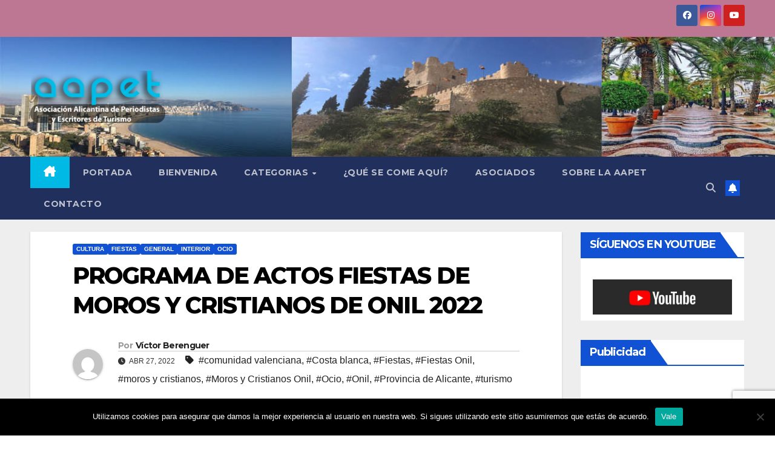

--- FILE ---
content_type: text/html; charset=UTF-8
request_url: https://www.aapetalicante.com/programa-de-actos-fiestas-de-moros-y-cristianos-de-onil-2022/
body_size: 74833
content:
<!DOCTYPE html>
<html dir="ltr" lang="es" prefix="og: https://ogp.me/ns#">
<head>
<meta charset="UTF-8">
<meta name="viewport" content="width=device-width, initial-scale=1">
<link rel="profile" href="https://gmpg.org/xfn/11">
<title>PROGRAMA DE ACTOS FIESTAS DE MOROS Y CRISTIANOS DE ONIL 2022 - AAPET ALICANTE - ASOCIACIÓN ALICANTINA DE PERIODISTAS Y ESCRITORES DE TURISMO</title>
	<style>img:is([sizes="auto" i], [sizes^="auto," i]) { contain-intrinsic-size: 3000px 1500px }</style>
	
		<!-- All in One SEO 4.9.3 - aioseo.com -->
	<meta name="description" content="Fiestas declaradas de Interés Turístico Provincial de la Comunitat Valenciana Del 22 de abril al 1 de mayo. Estas fiestas se celebran en honor de Ntra. Sra. de la Salud, Patrona de la Villa de Onil, y se celebran desde el s. XVII-XVIII, en este municipio del interior de la Provincia de Alicante al que" />
	<meta name="robots" content="max-image-preview:large" />
	<meta name="author" content="Víctor Berenguer"/>
	<link rel="canonical" href="https://www.aapetalicante.com/programa-de-actos-fiestas-de-moros-y-cristianos-de-onil-2022/" />
	<meta name="generator" content="All in One SEO (AIOSEO) 4.9.3" />
		<meta property="og:locale" content="es_ES" />
		<meta property="og:site_name" content="AAPET ALICANTE - ASOCIACIÓN ALICANTINA DE PERIODISTAS Y ESCRITORES DE TURISMO - La web de turismo hecha por profesionales" />
		<meta property="og:type" content="article" />
		<meta property="og:title" content="PROGRAMA DE ACTOS FIESTAS DE MOROS Y CRISTIANOS DE ONIL 2022 - AAPET ALICANTE - ASOCIACIÓN ALICANTINA DE PERIODISTAS Y ESCRITORES DE TURISMO" />
		<meta property="og:description" content="Fiestas declaradas de Interés Turístico Provincial de la Comunitat Valenciana Del 22 de abril al 1 de mayo. Estas fiestas se celebran en honor de Ntra. Sra. de la Salud, Patrona de la Villa de Onil, y se celebran desde el s. XVII-XVIII, en este municipio del interior de la Provincia de Alicante al que" />
		<meta property="og:url" content="https://www.aapetalicante.com/programa-de-actos-fiestas-de-moros-y-cristianos-de-onil-2022/" />
		<meta property="og:image" content="https://www.aapetalicante.com/wp-content/uploads/2021/07/logo_pararollup.jpg" />
		<meta property="og:image:secure_url" content="https://www.aapetalicante.com/wp-content/uploads/2021/07/logo_pararollup.jpg" />
		<meta property="og:image:width" content="945" />
		<meta property="og:image:height" content="410" />
		<meta property="article:published_time" content="2022-04-27T15:41:20+00:00" />
		<meta property="article:modified_time" content="2022-04-27T15:45:58+00:00" />
		<meta name="twitter:card" content="summary_large_image" />
		<meta name="twitter:title" content="PROGRAMA DE ACTOS FIESTAS DE MOROS Y CRISTIANOS DE ONIL 2022 - AAPET ALICANTE - ASOCIACIÓN ALICANTINA DE PERIODISTAS Y ESCRITORES DE TURISMO" />
		<meta name="twitter:description" content="Fiestas declaradas de Interés Turístico Provincial de la Comunitat Valenciana Del 22 de abril al 1 de mayo. Estas fiestas se celebran en honor de Ntra. Sra. de la Salud, Patrona de la Villa de Onil, y se celebran desde el s. XVII-XVIII, en este municipio del interior de la Provincia de Alicante al que" />
		<meta name="twitter:image" content="https://www.aapetalicante.com/wp-content/uploads/2021/07/logo_pararollup.jpg" />
		<script type="application/ld+json" class="aioseo-schema">
			{"@context":"https:\/\/schema.org","@graph":[{"@type":"BlogPosting","@id":"https:\/\/www.aapetalicante.com\/programa-de-actos-fiestas-de-moros-y-cristianos-de-onil-2022\/#blogposting","name":"PROGRAMA DE ACTOS FIESTAS DE MOROS Y CRISTIANOS DE ONIL 2022 - AAPET ALICANTE - ASOCIACI\u00d3N ALICANTINA DE PERIODISTAS Y ESCRITORES DE TURISMO","headline":"PROGRAMA DE ACTOS FIESTAS DE MOROS Y CRISTIANOS DE ONIL 2022","author":{"@id":"https:\/\/www.aapetalicante.com\/author\/victor-berenguer\/#author"},"publisher":{"@id":"https:\/\/www.aapetalicante.com\/#organization"},"image":{"@type":"ImageObject","url":"https:\/\/www.aapetalicante.com\/wp-content\/uploads\/2022\/04\/O_de_Onil_cartellFestes2022-1.jpeg","@id":"https:\/\/www.aapetalicante.com\/programa-de-actos-fiestas-de-moros-y-cristianos-de-onil-2022\/#articleImage"},"datePublished":"2022-04-27T17:41:20+01:00","dateModified":"2022-04-27T17:45:58+01:00","inLanguage":"es-ES","mainEntityOfPage":{"@id":"https:\/\/www.aapetalicante.com\/programa-de-actos-fiestas-de-moros-y-cristianos-de-onil-2022\/#webpage"},"isPartOf":{"@id":"https:\/\/www.aapetalicante.com\/programa-de-actos-fiestas-de-moros-y-cristianos-de-onil-2022\/#webpage"},"articleSection":"Cultura, Fiestas, General, Interior, Ocio, comunidad valenciana, Costa blanca, Fiestas, Fiestas Onil, moros y cristianos, Moros y Cristianos Onil, Ocio, Onil, Provincia de Alicante, turismo"},{"@type":"BreadcrumbList","@id":"https:\/\/www.aapetalicante.com\/programa-de-actos-fiestas-de-moros-y-cristianos-de-onil-2022\/#breadcrumblist","itemListElement":[{"@type":"ListItem","@id":"https:\/\/www.aapetalicante.com#listItem","position":1,"name":"Home","item":"https:\/\/www.aapetalicante.com","nextItem":{"@type":"ListItem","@id":"https:\/\/www.aapetalicante.com\/general\/#listItem","name":"General"}},{"@type":"ListItem","@id":"https:\/\/www.aapetalicante.com\/general\/#listItem","position":2,"name":"General","item":"https:\/\/www.aapetalicante.com\/general\/","nextItem":{"@type":"ListItem","@id":"https:\/\/www.aapetalicante.com\/programa-de-actos-fiestas-de-moros-y-cristianos-de-onil-2022\/#listItem","name":"PROGRAMA DE ACTOS FIESTAS DE MOROS Y CRISTIANOS DE ONIL 2022"},"previousItem":{"@type":"ListItem","@id":"https:\/\/www.aapetalicante.com#listItem","name":"Home"}},{"@type":"ListItem","@id":"https:\/\/www.aapetalicante.com\/programa-de-actos-fiestas-de-moros-y-cristianos-de-onil-2022\/#listItem","position":3,"name":"PROGRAMA DE ACTOS FIESTAS DE MOROS Y CRISTIANOS DE ONIL 2022","previousItem":{"@type":"ListItem","@id":"https:\/\/www.aapetalicante.com\/general\/#listItem","name":"General"}}]},{"@type":"Organization","@id":"https:\/\/www.aapetalicante.com\/#organization","name":"AAPET ALICANTE - ASOCIACI\u00d3N ALICANTINA DE PERIODISTAS Y ESCRITORES DE TURISMO","description":"La web de turismo hecha por profesionales","url":"https:\/\/www.aapetalicante.com\/","logo":{"@type":"ImageObject","url":"https:\/\/www.aapetalicante.com\/wp-content\/uploads\/2023\/11\/logo_pararollup.jpg","@id":"https:\/\/www.aapetalicante.com\/programa-de-actos-fiestas-de-moros-y-cristianos-de-onil-2022\/#organizationLogo","width":945,"height":410},"image":{"@id":"https:\/\/www.aapetalicante.com\/programa-de-actos-fiestas-de-moros-y-cristianos-de-onil-2022\/#organizationLogo"}},{"@type":"Person","@id":"https:\/\/www.aapetalicante.com\/author\/victor-berenguer\/#author","url":"https:\/\/www.aapetalicante.com\/author\/victor-berenguer\/","name":"V\u00edctor Berenguer","image":{"@type":"ImageObject","@id":"https:\/\/www.aapetalicante.com\/programa-de-actos-fiestas-de-moros-y-cristianos-de-onil-2022\/#authorImage","url":"https:\/\/secure.gravatar.com\/avatar\/998c800fbbc9b5789154995fc133ed24f07726d432a371c27a4f364e69dc82cd?s=96&d=mm&r=g","width":96,"height":96,"caption":"V\u00edctor Berenguer"}},{"@type":"WebPage","@id":"https:\/\/www.aapetalicante.com\/programa-de-actos-fiestas-de-moros-y-cristianos-de-onil-2022\/#webpage","url":"https:\/\/www.aapetalicante.com\/programa-de-actos-fiestas-de-moros-y-cristianos-de-onil-2022\/","name":"PROGRAMA DE ACTOS FIESTAS DE MOROS Y CRISTIANOS DE ONIL 2022 - AAPET ALICANTE - ASOCIACI\u00d3N ALICANTINA DE PERIODISTAS Y ESCRITORES DE TURISMO","description":"Fiestas declaradas de Inter\u00e9s Tur\u00edstico Provincial de la Comunitat Valenciana Del 22 de abril al 1 de mayo. Estas fiestas se celebran en honor de Ntra. Sra. de la Salud, Patrona de la Villa de Onil, y se celebran desde el s. XVII-XVIII, en este municipio del interior de la Provincia de Alicante al que","inLanguage":"es-ES","isPartOf":{"@id":"https:\/\/www.aapetalicante.com\/#website"},"breadcrumb":{"@id":"https:\/\/www.aapetalicante.com\/programa-de-actos-fiestas-de-moros-y-cristianos-de-onil-2022\/#breadcrumblist"},"author":{"@id":"https:\/\/www.aapetalicante.com\/author\/victor-berenguer\/#author"},"creator":{"@id":"https:\/\/www.aapetalicante.com\/author\/victor-berenguer\/#author"},"datePublished":"2022-04-27T17:41:20+01:00","dateModified":"2022-04-27T17:45:58+01:00"},{"@type":"WebSite","@id":"https:\/\/www.aapetalicante.com\/#website","url":"https:\/\/www.aapetalicante.com\/","name":"AAPET ALICANTE - ASOCIACI\u00d3N ALICANTINA DE PERIODISTAS Y ESCRITORES DE TURISMO","description":"La web de turismo hecha por profesionales","inLanguage":"es-ES","publisher":{"@id":"https:\/\/www.aapetalicante.com\/#organization"}}]}
		</script>
		<!-- All in One SEO -->

<link rel='dns-prefetch' href='//fonts.googleapis.com' />
<link rel="alternate" type="application/rss+xml" title="AAPET ALICANTE - ASOCIACIÓN ALICANTINA DE PERIODISTAS Y ESCRITORES DE TURISMO &raquo; Feed" href="https://www.aapetalicante.com/feed/" />
<link rel="alternate" type="application/rss+xml" title="AAPET ALICANTE - ASOCIACIÓN ALICANTINA DE PERIODISTAS Y ESCRITORES DE TURISMO &raquo; Feed de los comentarios" href="https://www.aapetalicante.com/comments/feed/" />
<link rel="alternate" type="application/rss+xml" title="AAPET ALICANTE - ASOCIACIÓN ALICANTINA DE PERIODISTAS Y ESCRITORES DE TURISMO &raquo; Comentario PROGRAMA DE ACTOS FIESTAS DE MOROS Y CRISTIANOS DE ONIL 2022 del feed" href="https://www.aapetalicante.com/programa-de-actos-fiestas-de-moros-y-cristianos-de-onil-2022/feed/" />
		<!-- This site uses the Google Analytics by MonsterInsights plugin v9.10.0 - Using Analytics tracking - https://www.monsterinsights.com/ -->
							<script src="//www.googletagmanager.com/gtag/js?id=G-5LNQ8KKE17"  data-cfasync="false" data-wpfc-render="false" async></script>
			<script data-cfasync="false" data-wpfc-render="false">
				var mi_version = '9.10.0';
				var mi_track_user = true;
				var mi_no_track_reason = '';
								var MonsterInsightsDefaultLocations = {"page_location":"https:\/\/www.aapetalicante.com\/programa-de-actos-fiestas-de-moros-y-cristianos-de-onil-2022\/"};
								if ( typeof MonsterInsightsPrivacyGuardFilter === 'function' ) {
					var MonsterInsightsLocations = (typeof MonsterInsightsExcludeQuery === 'object') ? MonsterInsightsPrivacyGuardFilter( MonsterInsightsExcludeQuery ) : MonsterInsightsPrivacyGuardFilter( MonsterInsightsDefaultLocations );
				} else {
					var MonsterInsightsLocations = (typeof MonsterInsightsExcludeQuery === 'object') ? MonsterInsightsExcludeQuery : MonsterInsightsDefaultLocations;
				}

								var disableStrs = [
										'ga-disable-G-5LNQ8KKE17',
									];

				/* Function to detect opted out users */
				function __gtagTrackerIsOptedOut() {
					for (var index = 0; index < disableStrs.length; index++) {
						if (document.cookie.indexOf(disableStrs[index] + '=true') > -1) {
							return true;
						}
					}

					return false;
				}

				/* Disable tracking if the opt-out cookie exists. */
				if (__gtagTrackerIsOptedOut()) {
					for (var index = 0; index < disableStrs.length; index++) {
						window[disableStrs[index]] = true;
					}
				}

				/* Opt-out function */
				function __gtagTrackerOptout() {
					for (var index = 0; index < disableStrs.length; index++) {
						document.cookie = disableStrs[index] + '=true; expires=Thu, 31 Dec 2099 23:59:59 UTC; path=/';
						window[disableStrs[index]] = true;
					}
				}

				if ('undefined' === typeof gaOptout) {
					function gaOptout() {
						__gtagTrackerOptout();
					}
				}
								window.dataLayer = window.dataLayer || [];

				window.MonsterInsightsDualTracker = {
					helpers: {},
					trackers: {},
				};
				if (mi_track_user) {
					function __gtagDataLayer() {
						dataLayer.push(arguments);
					}

					function __gtagTracker(type, name, parameters) {
						if (!parameters) {
							parameters = {};
						}

						if (parameters.send_to) {
							__gtagDataLayer.apply(null, arguments);
							return;
						}

						if (type === 'event') {
														parameters.send_to = monsterinsights_frontend.v4_id;
							var hookName = name;
							if (typeof parameters['event_category'] !== 'undefined') {
								hookName = parameters['event_category'] + ':' + name;
							}

							if (typeof MonsterInsightsDualTracker.trackers[hookName] !== 'undefined') {
								MonsterInsightsDualTracker.trackers[hookName](parameters);
							} else {
								__gtagDataLayer('event', name, parameters);
							}
							
						} else {
							__gtagDataLayer.apply(null, arguments);
						}
					}

					__gtagTracker('js', new Date());
					__gtagTracker('set', {
						'developer_id.dZGIzZG': true,
											});
					if ( MonsterInsightsLocations.page_location ) {
						__gtagTracker('set', MonsterInsightsLocations);
					}
										__gtagTracker('config', 'G-5LNQ8KKE17', {"forceSSL":"true","link_attribution":"true"} );
										window.gtag = __gtagTracker;										(function () {
						/* https://developers.google.com/analytics/devguides/collection/analyticsjs/ */
						/* ga and __gaTracker compatibility shim. */
						var noopfn = function () {
							return null;
						};
						var newtracker = function () {
							return new Tracker();
						};
						var Tracker = function () {
							return null;
						};
						var p = Tracker.prototype;
						p.get = noopfn;
						p.set = noopfn;
						p.send = function () {
							var args = Array.prototype.slice.call(arguments);
							args.unshift('send');
							__gaTracker.apply(null, args);
						};
						var __gaTracker = function () {
							var len = arguments.length;
							if (len === 0) {
								return;
							}
							var f = arguments[len - 1];
							if (typeof f !== 'object' || f === null || typeof f.hitCallback !== 'function') {
								if ('send' === arguments[0]) {
									var hitConverted, hitObject = false, action;
									if ('event' === arguments[1]) {
										if ('undefined' !== typeof arguments[3]) {
											hitObject = {
												'eventAction': arguments[3],
												'eventCategory': arguments[2],
												'eventLabel': arguments[4],
												'value': arguments[5] ? arguments[5] : 1,
											}
										}
									}
									if ('pageview' === arguments[1]) {
										if ('undefined' !== typeof arguments[2]) {
											hitObject = {
												'eventAction': 'page_view',
												'page_path': arguments[2],
											}
										}
									}
									if (typeof arguments[2] === 'object') {
										hitObject = arguments[2];
									}
									if (typeof arguments[5] === 'object') {
										Object.assign(hitObject, arguments[5]);
									}
									if ('undefined' !== typeof arguments[1].hitType) {
										hitObject = arguments[1];
										if ('pageview' === hitObject.hitType) {
											hitObject.eventAction = 'page_view';
										}
									}
									if (hitObject) {
										action = 'timing' === arguments[1].hitType ? 'timing_complete' : hitObject.eventAction;
										hitConverted = mapArgs(hitObject);
										__gtagTracker('event', action, hitConverted);
									}
								}
								return;
							}

							function mapArgs(args) {
								var arg, hit = {};
								var gaMap = {
									'eventCategory': 'event_category',
									'eventAction': 'event_action',
									'eventLabel': 'event_label',
									'eventValue': 'event_value',
									'nonInteraction': 'non_interaction',
									'timingCategory': 'event_category',
									'timingVar': 'name',
									'timingValue': 'value',
									'timingLabel': 'event_label',
									'page': 'page_path',
									'location': 'page_location',
									'title': 'page_title',
									'referrer' : 'page_referrer',
								};
								for (arg in args) {
																		if (!(!args.hasOwnProperty(arg) || !gaMap.hasOwnProperty(arg))) {
										hit[gaMap[arg]] = args[arg];
									} else {
										hit[arg] = args[arg];
									}
								}
								return hit;
							}

							try {
								f.hitCallback();
							} catch (ex) {
							}
						};
						__gaTracker.create = newtracker;
						__gaTracker.getByName = newtracker;
						__gaTracker.getAll = function () {
							return [];
						};
						__gaTracker.remove = noopfn;
						__gaTracker.loaded = true;
						window['__gaTracker'] = __gaTracker;
					})();
									} else {
										console.log("");
					(function () {
						function __gtagTracker() {
							return null;
						}

						window['__gtagTracker'] = __gtagTracker;
						window['gtag'] = __gtagTracker;
					})();
									}
			</script>
							<!-- / Google Analytics by MonsterInsights -->
		<script>
window._wpemojiSettings = {"baseUrl":"https:\/\/s.w.org\/images\/core\/emoji\/16.0.1\/72x72\/","ext":".png","svgUrl":"https:\/\/s.w.org\/images\/core\/emoji\/16.0.1\/svg\/","svgExt":".svg","source":{"concatemoji":"https:\/\/www.aapetalicante.com\/wp-includes\/js\/wp-emoji-release.min.js?ver=6.8.3"}};
/*! This file is auto-generated */
!function(s,n){var o,i,e;function c(e){try{var t={supportTests:e,timestamp:(new Date).valueOf()};sessionStorage.setItem(o,JSON.stringify(t))}catch(e){}}function p(e,t,n){e.clearRect(0,0,e.canvas.width,e.canvas.height),e.fillText(t,0,0);var t=new Uint32Array(e.getImageData(0,0,e.canvas.width,e.canvas.height).data),a=(e.clearRect(0,0,e.canvas.width,e.canvas.height),e.fillText(n,0,0),new Uint32Array(e.getImageData(0,0,e.canvas.width,e.canvas.height).data));return t.every(function(e,t){return e===a[t]})}function u(e,t){e.clearRect(0,0,e.canvas.width,e.canvas.height),e.fillText(t,0,0);for(var n=e.getImageData(16,16,1,1),a=0;a<n.data.length;a++)if(0!==n.data[a])return!1;return!0}function f(e,t,n,a){switch(t){case"flag":return n(e,"\ud83c\udff3\ufe0f\u200d\u26a7\ufe0f","\ud83c\udff3\ufe0f\u200b\u26a7\ufe0f")?!1:!n(e,"\ud83c\udde8\ud83c\uddf6","\ud83c\udde8\u200b\ud83c\uddf6")&&!n(e,"\ud83c\udff4\udb40\udc67\udb40\udc62\udb40\udc65\udb40\udc6e\udb40\udc67\udb40\udc7f","\ud83c\udff4\u200b\udb40\udc67\u200b\udb40\udc62\u200b\udb40\udc65\u200b\udb40\udc6e\u200b\udb40\udc67\u200b\udb40\udc7f");case"emoji":return!a(e,"\ud83e\udedf")}return!1}function g(e,t,n,a){var r="undefined"!=typeof WorkerGlobalScope&&self instanceof WorkerGlobalScope?new OffscreenCanvas(300,150):s.createElement("canvas"),o=r.getContext("2d",{willReadFrequently:!0}),i=(o.textBaseline="top",o.font="600 32px Arial",{});return e.forEach(function(e){i[e]=t(o,e,n,a)}),i}function t(e){var t=s.createElement("script");t.src=e,t.defer=!0,s.head.appendChild(t)}"undefined"!=typeof Promise&&(o="wpEmojiSettingsSupports",i=["flag","emoji"],n.supports={everything:!0,everythingExceptFlag:!0},e=new Promise(function(e){s.addEventListener("DOMContentLoaded",e,{once:!0})}),new Promise(function(t){var n=function(){try{var e=JSON.parse(sessionStorage.getItem(o));if("object"==typeof e&&"number"==typeof e.timestamp&&(new Date).valueOf()<e.timestamp+604800&&"object"==typeof e.supportTests)return e.supportTests}catch(e){}return null}();if(!n){if("undefined"!=typeof Worker&&"undefined"!=typeof OffscreenCanvas&&"undefined"!=typeof URL&&URL.createObjectURL&&"undefined"!=typeof Blob)try{var e="postMessage("+g.toString()+"("+[JSON.stringify(i),f.toString(),p.toString(),u.toString()].join(",")+"));",a=new Blob([e],{type:"text/javascript"}),r=new Worker(URL.createObjectURL(a),{name:"wpTestEmojiSupports"});return void(r.onmessage=function(e){c(n=e.data),r.terminate(),t(n)})}catch(e){}c(n=g(i,f,p,u))}t(n)}).then(function(e){for(var t in e)n.supports[t]=e[t],n.supports.everything=n.supports.everything&&n.supports[t],"flag"!==t&&(n.supports.everythingExceptFlag=n.supports.everythingExceptFlag&&n.supports[t]);n.supports.everythingExceptFlag=n.supports.everythingExceptFlag&&!n.supports.flag,n.DOMReady=!1,n.readyCallback=function(){n.DOMReady=!0}}).then(function(){return e}).then(function(){var e;n.supports.everything||(n.readyCallback(),(e=n.source||{}).concatemoji?t(e.concatemoji):e.wpemoji&&e.twemoji&&(t(e.twemoji),t(e.wpemoji)))}))}((window,document),window._wpemojiSettings);
</script>
<style id='wp-emoji-styles-inline-css'>

	img.wp-smiley, img.emoji {
		display: inline !important;
		border: none !important;
		box-shadow: none !important;
		height: 1em !important;
		width: 1em !important;
		margin: 0 0.07em !important;
		vertical-align: -0.1em !important;
		background: none !important;
		padding: 0 !important;
	}
</style>
<link rel='stylesheet' id='wp-block-library-css' href='https://www.aapetalicante.com/wp-includes/css/dist/block-library/style.min.css?ver=6.8.3' media='all' />
<style id='wp-block-library-theme-inline-css'>
.wp-block-audio :where(figcaption){color:#555;font-size:13px;text-align:center}.is-dark-theme .wp-block-audio :where(figcaption){color:#ffffffa6}.wp-block-audio{margin:0 0 1em}.wp-block-code{border:1px solid #ccc;border-radius:4px;font-family:Menlo,Consolas,monaco,monospace;padding:.8em 1em}.wp-block-embed :where(figcaption){color:#555;font-size:13px;text-align:center}.is-dark-theme .wp-block-embed :where(figcaption){color:#ffffffa6}.wp-block-embed{margin:0 0 1em}.blocks-gallery-caption{color:#555;font-size:13px;text-align:center}.is-dark-theme .blocks-gallery-caption{color:#ffffffa6}:root :where(.wp-block-image figcaption){color:#555;font-size:13px;text-align:center}.is-dark-theme :root :where(.wp-block-image figcaption){color:#ffffffa6}.wp-block-image{margin:0 0 1em}.wp-block-pullquote{border-bottom:4px solid;border-top:4px solid;color:currentColor;margin-bottom:1.75em}.wp-block-pullquote cite,.wp-block-pullquote footer,.wp-block-pullquote__citation{color:currentColor;font-size:.8125em;font-style:normal;text-transform:uppercase}.wp-block-quote{border-left:.25em solid;margin:0 0 1.75em;padding-left:1em}.wp-block-quote cite,.wp-block-quote footer{color:currentColor;font-size:.8125em;font-style:normal;position:relative}.wp-block-quote:where(.has-text-align-right){border-left:none;border-right:.25em solid;padding-left:0;padding-right:1em}.wp-block-quote:where(.has-text-align-center){border:none;padding-left:0}.wp-block-quote.is-large,.wp-block-quote.is-style-large,.wp-block-quote:where(.is-style-plain){border:none}.wp-block-search .wp-block-search__label{font-weight:700}.wp-block-search__button{border:1px solid #ccc;padding:.375em .625em}:where(.wp-block-group.has-background){padding:1.25em 2.375em}.wp-block-separator.has-css-opacity{opacity:.4}.wp-block-separator{border:none;border-bottom:2px solid;margin-left:auto;margin-right:auto}.wp-block-separator.has-alpha-channel-opacity{opacity:1}.wp-block-separator:not(.is-style-wide):not(.is-style-dots){width:100px}.wp-block-separator.has-background:not(.is-style-dots){border-bottom:none;height:1px}.wp-block-separator.has-background:not(.is-style-wide):not(.is-style-dots){height:2px}.wp-block-table{margin:0 0 1em}.wp-block-table td,.wp-block-table th{word-break:normal}.wp-block-table :where(figcaption){color:#555;font-size:13px;text-align:center}.is-dark-theme .wp-block-table :where(figcaption){color:#ffffffa6}.wp-block-video :where(figcaption){color:#555;font-size:13px;text-align:center}.is-dark-theme .wp-block-video :where(figcaption){color:#ffffffa6}.wp-block-video{margin:0 0 1em}:root :where(.wp-block-template-part.has-background){margin-bottom:0;margin-top:0;padding:1.25em 2.375em}
</style>
<style id='classic-theme-styles-inline-css'>
/*! This file is auto-generated */
.wp-block-button__link{color:#fff;background-color:#32373c;border-radius:9999px;box-shadow:none;text-decoration:none;padding:calc(.667em + 2px) calc(1.333em + 2px);font-size:1.125em}.wp-block-file__button{background:#32373c;color:#fff;text-decoration:none}
</style>
<link rel='stylesheet' id='aioseo/css/src/vue/standalone/blocks/table-of-contents/global.scss-css' href='https://www.aapetalicante.com/wp-content/plugins/all-in-one-seo-pack/dist/Lite/assets/css/table-of-contents/global.e90f6d47.css?ver=4.9.3' media='all' />
<style id='global-styles-inline-css'>
:root{--wp--preset--aspect-ratio--square: 1;--wp--preset--aspect-ratio--4-3: 4/3;--wp--preset--aspect-ratio--3-4: 3/4;--wp--preset--aspect-ratio--3-2: 3/2;--wp--preset--aspect-ratio--2-3: 2/3;--wp--preset--aspect-ratio--16-9: 16/9;--wp--preset--aspect-ratio--9-16: 9/16;--wp--preset--color--black: #000000;--wp--preset--color--cyan-bluish-gray: #abb8c3;--wp--preset--color--white: #ffffff;--wp--preset--color--pale-pink: #f78da7;--wp--preset--color--vivid-red: #cf2e2e;--wp--preset--color--luminous-vivid-orange: #ff6900;--wp--preset--color--luminous-vivid-amber: #fcb900;--wp--preset--color--light-green-cyan: #7bdcb5;--wp--preset--color--vivid-green-cyan: #00d084;--wp--preset--color--pale-cyan-blue: #8ed1fc;--wp--preset--color--vivid-cyan-blue: #0693e3;--wp--preset--color--vivid-purple: #9b51e0;--wp--preset--gradient--vivid-cyan-blue-to-vivid-purple: linear-gradient(135deg,rgba(6,147,227,1) 0%,rgb(155,81,224) 100%);--wp--preset--gradient--light-green-cyan-to-vivid-green-cyan: linear-gradient(135deg,rgb(122,220,180) 0%,rgb(0,208,130) 100%);--wp--preset--gradient--luminous-vivid-amber-to-luminous-vivid-orange: linear-gradient(135deg,rgba(252,185,0,1) 0%,rgba(255,105,0,1) 100%);--wp--preset--gradient--luminous-vivid-orange-to-vivid-red: linear-gradient(135deg,rgba(255,105,0,1) 0%,rgb(207,46,46) 100%);--wp--preset--gradient--very-light-gray-to-cyan-bluish-gray: linear-gradient(135deg,rgb(238,238,238) 0%,rgb(169,184,195) 100%);--wp--preset--gradient--cool-to-warm-spectrum: linear-gradient(135deg,rgb(74,234,220) 0%,rgb(151,120,209) 20%,rgb(207,42,186) 40%,rgb(238,44,130) 60%,rgb(251,105,98) 80%,rgb(254,248,76) 100%);--wp--preset--gradient--blush-light-purple: linear-gradient(135deg,rgb(255,206,236) 0%,rgb(152,150,240) 100%);--wp--preset--gradient--blush-bordeaux: linear-gradient(135deg,rgb(254,205,165) 0%,rgb(254,45,45) 50%,rgb(107,0,62) 100%);--wp--preset--gradient--luminous-dusk: linear-gradient(135deg,rgb(255,203,112) 0%,rgb(199,81,192) 50%,rgb(65,88,208) 100%);--wp--preset--gradient--pale-ocean: linear-gradient(135deg,rgb(255,245,203) 0%,rgb(182,227,212) 50%,rgb(51,167,181) 100%);--wp--preset--gradient--electric-grass: linear-gradient(135deg,rgb(202,248,128) 0%,rgb(113,206,126) 100%);--wp--preset--gradient--midnight: linear-gradient(135deg,rgb(2,3,129) 0%,rgb(40,116,252) 100%);--wp--preset--font-size--small: 13px;--wp--preset--font-size--medium: 20px;--wp--preset--font-size--large: 36px;--wp--preset--font-size--x-large: 42px;--wp--preset--spacing--20: 0.44rem;--wp--preset--spacing--30: 0.67rem;--wp--preset--spacing--40: 1rem;--wp--preset--spacing--50: 1.5rem;--wp--preset--spacing--60: 2.25rem;--wp--preset--spacing--70: 3.38rem;--wp--preset--spacing--80: 5.06rem;--wp--preset--shadow--natural: 6px 6px 9px rgba(0, 0, 0, 0.2);--wp--preset--shadow--deep: 12px 12px 50px rgba(0, 0, 0, 0.4);--wp--preset--shadow--sharp: 6px 6px 0px rgba(0, 0, 0, 0.2);--wp--preset--shadow--outlined: 6px 6px 0px -3px rgba(255, 255, 255, 1), 6px 6px rgba(0, 0, 0, 1);--wp--preset--shadow--crisp: 6px 6px 0px rgba(0, 0, 0, 1);}:where(.is-layout-flex){gap: 0.5em;}:where(.is-layout-grid){gap: 0.5em;}body .is-layout-flex{display: flex;}.is-layout-flex{flex-wrap: wrap;align-items: center;}.is-layout-flex > :is(*, div){margin: 0;}body .is-layout-grid{display: grid;}.is-layout-grid > :is(*, div){margin: 0;}:where(.wp-block-columns.is-layout-flex){gap: 2em;}:where(.wp-block-columns.is-layout-grid){gap: 2em;}:where(.wp-block-post-template.is-layout-flex){gap: 1.25em;}:where(.wp-block-post-template.is-layout-grid){gap: 1.25em;}.has-black-color{color: var(--wp--preset--color--black) !important;}.has-cyan-bluish-gray-color{color: var(--wp--preset--color--cyan-bluish-gray) !important;}.has-white-color{color: var(--wp--preset--color--white) !important;}.has-pale-pink-color{color: var(--wp--preset--color--pale-pink) !important;}.has-vivid-red-color{color: var(--wp--preset--color--vivid-red) !important;}.has-luminous-vivid-orange-color{color: var(--wp--preset--color--luminous-vivid-orange) !important;}.has-luminous-vivid-amber-color{color: var(--wp--preset--color--luminous-vivid-amber) !important;}.has-light-green-cyan-color{color: var(--wp--preset--color--light-green-cyan) !important;}.has-vivid-green-cyan-color{color: var(--wp--preset--color--vivid-green-cyan) !important;}.has-pale-cyan-blue-color{color: var(--wp--preset--color--pale-cyan-blue) !important;}.has-vivid-cyan-blue-color{color: var(--wp--preset--color--vivid-cyan-blue) !important;}.has-vivid-purple-color{color: var(--wp--preset--color--vivid-purple) !important;}.has-black-background-color{background-color: var(--wp--preset--color--black) !important;}.has-cyan-bluish-gray-background-color{background-color: var(--wp--preset--color--cyan-bluish-gray) !important;}.has-white-background-color{background-color: var(--wp--preset--color--white) !important;}.has-pale-pink-background-color{background-color: var(--wp--preset--color--pale-pink) !important;}.has-vivid-red-background-color{background-color: var(--wp--preset--color--vivid-red) !important;}.has-luminous-vivid-orange-background-color{background-color: var(--wp--preset--color--luminous-vivid-orange) !important;}.has-luminous-vivid-amber-background-color{background-color: var(--wp--preset--color--luminous-vivid-amber) !important;}.has-light-green-cyan-background-color{background-color: var(--wp--preset--color--light-green-cyan) !important;}.has-vivid-green-cyan-background-color{background-color: var(--wp--preset--color--vivid-green-cyan) !important;}.has-pale-cyan-blue-background-color{background-color: var(--wp--preset--color--pale-cyan-blue) !important;}.has-vivid-cyan-blue-background-color{background-color: var(--wp--preset--color--vivid-cyan-blue) !important;}.has-vivid-purple-background-color{background-color: var(--wp--preset--color--vivid-purple) !important;}.has-black-border-color{border-color: var(--wp--preset--color--black) !important;}.has-cyan-bluish-gray-border-color{border-color: var(--wp--preset--color--cyan-bluish-gray) !important;}.has-white-border-color{border-color: var(--wp--preset--color--white) !important;}.has-pale-pink-border-color{border-color: var(--wp--preset--color--pale-pink) !important;}.has-vivid-red-border-color{border-color: var(--wp--preset--color--vivid-red) !important;}.has-luminous-vivid-orange-border-color{border-color: var(--wp--preset--color--luminous-vivid-orange) !important;}.has-luminous-vivid-amber-border-color{border-color: var(--wp--preset--color--luminous-vivid-amber) !important;}.has-light-green-cyan-border-color{border-color: var(--wp--preset--color--light-green-cyan) !important;}.has-vivid-green-cyan-border-color{border-color: var(--wp--preset--color--vivid-green-cyan) !important;}.has-pale-cyan-blue-border-color{border-color: var(--wp--preset--color--pale-cyan-blue) !important;}.has-vivid-cyan-blue-border-color{border-color: var(--wp--preset--color--vivid-cyan-blue) !important;}.has-vivid-purple-border-color{border-color: var(--wp--preset--color--vivid-purple) !important;}.has-vivid-cyan-blue-to-vivid-purple-gradient-background{background: var(--wp--preset--gradient--vivid-cyan-blue-to-vivid-purple) !important;}.has-light-green-cyan-to-vivid-green-cyan-gradient-background{background: var(--wp--preset--gradient--light-green-cyan-to-vivid-green-cyan) !important;}.has-luminous-vivid-amber-to-luminous-vivid-orange-gradient-background{background: var(--wp--preset--gradient--luminous-vivid-amber-to-luminous-vivid-orange) !important;}.has-luminous-vivid-orange-to-vivid-red-gradient-background{background: var(--wp--preset--gradient--luminous-vivid-orange-to-vivid-red) !important;}.has-very-light-gray-to-cyan-bluish-gray-gradient-background{background: var(--wp--preset--gradient--very-light-gray-to-cyan-bluish-gray) !important;}.has-cool-to-warm-spectrum-gradient-background{background: var(--wp--preset--gradient--cool-to-warm-spectrum) !important;}.has-blush-light-purple-gradient-background{background: var(--wp--preset--gradient--blush-light-purple) !important;}.has-blush-bordeaux-gradient-background{background: var(--wp--preset--gradient--blush-bordeaux) !important;}.has-luminous-dusk-gradient-background{background: var(--wp--preset--gradient--luminous-dusk) !important;}.has-pale-ocean-gradient-background{background: var(--wp--preset--gradient--pale-ocean) !important;}.has-electric-grass-gradient-background{background: var(--wp--preset--gradient--electric-grass) !important;}.has-midnight-gradient-background{background: var(--wp--preset--gradient--midnight) !important;}.has-small-font-size{font-size: var(--wp--preset--font-size--small) !important;}.has-medium-font-size{font-size: var(--wp--preset--font-size--medium) !important;}.has-large-font-size{font-size: var(--wp--preset--font-size--large) !important;}.has-x-large-font-size{font-size: var(--wp--preset--font-size--x-large) !important;}
:where(.wp-block-post-template.is-layout-flex){gap: 1.25em;}:where(.wp-block-post-template.is-layout-grid){gap: 1.25em;}
:where(.wp-block-columns.is-layout-flex){gap: 2em;}:where(.wp-block-columns.is-layout-grid){gap: 2em;}
:root :where(.wp-block-pullquote){font-size: 1.5em;line-height: 1.6;}
</style>
<link rel='stylesheet' id='contact-form-7-css' href='https://www.aapetalicante.com/wp-content/plugins/contact-form-7/includes/css/styles.css?ver=6.1.4' media='all' />
<link rel='stylesheet' id='cookie-notice-front-css' href='https://www.aapetalicante.com/wp-content/plugins/cookie-notice/css/front.min.css?ver=2.5.11' media='all' />
<link rel='stylesheet' id='bc_rb_global_style-css' href='https://www.aapetalicante.com/wp-content/plugins/random-banner/assets/style/bc_rb_global.css?ver=4.2.11' media='all' />
<link rel='stylesheet' id='bc_rb_animate-css' href='https://www.aapetalicante.com/wp-content/plugins/random-banner/assets/style/animate.css?ver=4.2.11' media='all' />
<link rel='stylesheet' id='owl.carousel-style-css' href='https://www.aapetalicante.com/wp-content/plugins/random-banner/assets/style/owl.carousel.css?ver=4.2.11' media='all' />
<link rel='stylesheet' id='owl.carousel-default-css' href='https://www.aapetalicante.com/wp-content/plugins/random-banner/assets/style/owl.theme.default.css?ver=4.2.11' media='all' />
<link rel='stylesheet' id='owl.carousel-transitions-css' href='https://www.aapetalicante.com/wp-content/plugins/random-banner/assets/style/owl.transitions.css?ver=4.2.11' media='all' />
<link rel='stylesheet' id='wpusb-style-css' href='https://www.aapetalicante.com/wp-content/plugins/wpupper-share-buttons/build/style.css?ver=1743113874' media='all' />
<link rel='stylesheet' id='newsup-fonts-css' href='//fonts.googleapis.com/css?family=Montserrat%3A400%2C500%2C700%2C800%7CWork%2BSans%3A300%2C400%2C500%2C600%2C700%2C800%2C900%26display%3Dswap&#038;subset=latin%2Clatin-ext' media='all' />
<link rel='stylesheet' id='bootstrap-css' href='https://www.aapetalicante.com/wp-content/themes/newsup/css/bootstrap.css?ver=6.8.3' media='all' />
<link rel='stylesheet' id='newsup-style-css' href='https://www.aapetalicante.com/wp-content/themes/newsup/style.css?ver=6.8.3' media='all' />
<link rel='stylesheet' id='newsup-default-css' href='https://www.aapetalicante.com/wp-content/themes/newsup/css/colors/default.css?ver=6.8.3' media='all' />
<link rel='stylesheet' id='font-awesome-5-all-css' href='https://www.aapetalicante.com/wp-content/themes/newsup/css/font-awesome/css/all.min.css?ver=6.8.3' media='all' />
<link rel='stylesheet' id='font-awesome-4-shim-css' href='https://www.aapetalicante.com/wp-content/themes/newsup/css/font-awesome/css/v4-shims.min.css?ver=6.8.3' media='all' />
<link rel='stylesheet' id='owl-carousel-css' href='https://www.aapetalicante.com/wp-content/themes/newsup/css/owl.carousel.css?ver=6.8.3' media='all' />
<link rel='stylesheet' id='smartmenus-css' href='https://www.aapetalicante.com/wp-content/themes/newsup/css/jquery.smartmenus.bootstrap.css?ver=6.8.3' media='all' />
<link rel='stylesheet' id='newsup-custom-css-css' href='https://www.aapetalicante.com/wp-content/themes/newsup/inc/ansar/customize/css/customizer.css?ver=1.0' media='all' />
<link rel='stylesheet' id='tmm-css' href='https://www.aapetalicante.com/wp-content/plugins/team-members/inc/css/tmm_style.css?ver=6.8.3' media='all' />
<script src="https://www.aapetalicante.com/wp-content/plugins/google-analytics-for-wordpress/assets/js/frontend-gtag.min.js?ver=9.10.0" id="monsterinsights-frontend-script-js" async data-wp-strategy="async"></script>
<script data-cfasync="false" data-wpfc-render="false" id='monsterinsights-frontend-script-js-extra'>var monsterinsights_frontend = {"js_events_tracking":"true","download_extensions":"doc,pdf,ppt,zip,xls,docx,pptx,xlsx","inbound_paths":"[{\"path\":\"\\\/go\\\/\",\"label\":\"affiliate\"},{\"path\":\"\\\/recommend\\\/\",\"label\":\"affiliate\"}]","home_url":"https:\/\/www.aapetalicante.com","hash_tracking":"false","v4_id":"G-5LNQ8KKE17"};</script>
<script id="cookie-notice-front-js-before">
var cnArgs = {"ajaxUrl":"https:\/\/www.aapetalicante.com\/wp-admin\/admin-ajax.php","nonce":"d313e5b8f3","hideEffect":"fade","position":"bottom","onScroll":false,"onScrollOffset":100,"onClick":false,"cookieName":"cookie_notice_accepted","cookieTime":2592000,"cookieTimeRejected":2592000,"globalCookie":false,"redirection":false,"cache":true,"revokeCookies":false,"revokeCookiesOpt":"automatic"};
</script>
<script src="https://www.aapetalicante.com/wp-content/plugins/cookie-notice/js/front.min.js?ver=2.5.11" id="cookie-notice-front-js"></script>
<script src="https://www.aapetalicante.com/wp-includes/js/jquery/jquery.min.js?ver=3.7.1" id="jquery-core-js"></script>
<script src="https://www.aapetalicante.com/wp-includes/js/jquery/jquery-migrate.min.js?ver=3.4.1" id="jquery-migrate-js"></script>
<script id="sfpp-fb-root-js-extra">
var sfpp_script_vars = {"language":"es_ES","appId":"1195034003909200"};
</script>
<script async="async" src="https://www.aapetalicante.com/wp-content/plugins/simple-facebook-twitter-widget/js/simple-facebook-page-root.js?ver=1.7.0" id="sfpp-fb-root-js"></script>
<script src="https://www.aapetalicante.com/wp-content/themes/newsup/js/navigation.js?ver=6.8.3" id="newsup-navigation-js"></script>
<script src="https://www.aapetalicante.com/wp-content/themes/newsup/js/bootstrap.js?ver=6.8.3" id="bootstrap-js"></script>
<script src="https://www.aapetalicante.com/wp-content/themes/newsup/js/owl.carousel.min.js?ver=6.8.3" id="owl-carousel-min-js"></script>
<script src="https://www.aapetalicante.com/wp-content/themes/newsup/js/jquery.smartmenus.js?ver=6.8.3" id="smartmenus-js-js"></script>
<script src="https://www.aapetalicante.com/wp-content/themes/newsup/js/jquery.smartmenus.bootstrap.js?ver=6.8.3" id="bootstrap-smartmenus-js-js"></script>
<script src="https://www.aapetalicante.com/wp-content/themes/newsup/js/jquery.marquee.js?ver=6.8.3" id="newsup-marquee-js-js"></script>
<script src="https://www.aapetalicante.com/wp-content/themes/newsup/js/main.js?ver=6.8.3" id="newsup-main-js-js"></script>
<link rel="https://api.w.org/" href="https://www.aapetalicante.com/wp-json/" /><link rel="alternate" title="JSON" type="application/json" href="https://www.aapetalicante.com/wp-json/wp/v2/posts/5022" /><link rel="EditURI" type="application/rsd+xml" title="RSD" href="https://www.aapetalicante.com/xmlrpc.php?rsd" />
<meta name="generator" content="WordPress 6.8.3" />
<link rel='shortlink' href='https://www.aapetalicante.com/?p=5022' />
<link rel="alternate" title="oEmbed (JSON)" type="application/json+oembed" href="https://www.aapetalicante.com/wp-json/oembed/1.0/embed?url=https%3A%2F%2Fwww.aapetalicante.com%2Fprograma-de-actos-fiestas-de-moros-y-cristianos-de-onil-2022%2F" />
<link rel="alternate" title="oEmbed (XML)" type="text/xml+oembed" href="https://www.aapetalicante.com/wp-json/oembed/1.0/embed?url=https%3A%2F%2Fwww.aapetalicante.com%2Fprograma-de-actos-fiestas-de-moros-y-cristianos-de-onil-2022%2F&#038;format=xml" />
<link rel="pingback" href="https://www.aapetalicante.com/xmlrpc.php"> 
<style type="text/css" id="custom-background-css">
    .wrapper { background-color: #eee; }
</style>
<meta name="generator" content="Elementor 3.34.4; features: additional_custom_breakpoints; settings: css_print_method-external, google_font-enabled, font_display-auto">

<!-- WPUpper Share Buttons SVG ICONS -->
<svg aria-hidden="true" style="display:none !important;" version="1.1" xmlns="http://www.w3.org/2000/svg" xmlns:xlink="http://www.w3.org/1999/xlink">
<defs>
<symbol id="wpusb-angle-double-left" viewBox="0 0 19 32">
<path d="M11.361 24.121q0 0.254-0.195 0.449l-0.976 0.976q-0.195 0.195-0.449 0.195t-0.449-0.195l-9.097-9.097q-0.195-0.195-0.195-0.449t0.195-0.449l9.097-9.097q0.195-0.195 0.449-0.195t0.449 0.195l0.976 0.976q0.195 0.195 0.195 0.449t-0.195 0.449l-7.672 7.672 7.672 7.672q0.195 0.195 0.195 0.449zM18.857 24.121q0 0.254-0.195 0.449l-0.976 0.976q-0.195 0.195-0.449 0.195t-0.449-0.195l-9.097-9.097q-0.195-0.195-0.195-0.449t0.195-0.449l9.097-9.097q0.195-0.195 0.449-0.195t0.449 0.195l0.976 0.976q0.195 0.195 0.195 0.449t-0.195 0.449l-7.672 7.672 7.672 7.672q0.195 0.195 0.195 0.449z"></path>
</symbol>
<symbol id="wpusb-angle-double-right" viewBox="0 0 18 32">
<path d="M10.673 16q0 0.238-0.183 0.422l-8.545 8.545q-0.183 0.183-0.422 0.183t-0.422-0.183l-0.917-0.917q-0.183-0.183-0.183-0.422t0.183-0.422l7.207-7.207-7.207-7.207q-0.183-0.183-0.183-0.422t0.183-0.422l0.917-0.917q0.183-0.183 0.422-0.183t0.422 0.183l8.545 8.545q0.183 0.183 0.183 0.422zM17.714 16q0 0.238-0.183 0.422l-8.545 8.545q-0.183 0.183-0.422 0.183t-0.422-0.183l-0.917-0.917q-0.183-0.183-0.183-0.422t0.183-0.422l7.207-7.207-7.207-7.207q-0.183-0.183-0.183-0.422t0.183-0.422l0.917-0.917q0.183-0.183 0.422-0.183t0.422 0.183l8.545 8.545q0.183 0.183 0.183 0.422z"></path>
</symbol>
<symbol id="wpusb-share" viewBox="0 0 27 32">
<path d="M21.714 18.286q2.375 0 4.045 1.67t1.67 4.045-1.67 4.045-4.045 1.67-4.045-1.67-1.67-4.045q0-0.214 0.036-0.607l-6.429-3.214q-1.643 1.536-3.893 1.536-2.375 0-4.045-1.67t-1.67-4.045 1.67-4.045 4.045-1.67q2.25 0 3.893 1.536l6.429-3.214q-0.036-0.393-0.036-0.607 0-2.375 1.67-4.045t4.045-1.67 4.045 1.67 1.67 4.045-1.67 4.045-4.045 1.67q-2.25 0-3.893-1.536l-6.429 3.214q0.036 0.393 0.036 0.607t-0.036 0.607l6.429 3.214q1.643-1.536 3.893-1.536z"></path>
</symbol>
<symbol id="wpusb-share-square" viewBox="0 0 32 32">
<path d="M1.837 0.177c-0.717 0.22-1.296 0.739-1.632 1.457l-0.205 0.439v27.891l0.198 0.417c0.271 0.578 0.717 1.040 1.296 1.325l0.483 0.234h27.891l0.483-0.234c0.578-0.285 1.025-0.747 1.296-1.325l0.198-0.417v-27.891l-0.205-0.439c-0.344-0.732-0.922-1.237-1.662-1.457-0.351-0.102-1.794-0.117-14.085-0.11-11.947 0-13.741 0.015-14.055 0.11zM22.913 6.172c0.659 0.176 1.274 0.534 1.794 1.061 0.798 0.798 1.171 1.698 1.171 2.826 0 1.12-0.425 2.072-1.281 2.877-0.813 0.761-1.589 1.062-2.709 1.062-0.871 0-1.53-0.198-2.233-0.681l-0.439-0.3-5.3 2.386v1.223l0.659 0.293c0.359 0.161 1.552 0.695 2.65 1.193l1.991 0.908 0.447-0.3c0.695-0.476 1.354-0.681 2.225-0.681 1.171-0.007 1.962 0.322 2.826 1.193 0.827 0.827 1.164 1.625 1.164 2.753 0 1.12-0.373 2.020-1.171 2.818-0.805 0.805-1.698 1.171-2.84 1.171-1.083 0-2.035-0.417-2.811-1.23-0.695-0.732-1.054-1.523-1.135-2.518l-0.044-0.556-2.562-1.164c-1.406-0.637-2.643-1.193-2.752-1.244-0.176-0.073-0.234-0.059-0.512 0.124-0.996 0.674-2.467 0.805-3.609 0.322-2.167-0.908-3.097-3.419-2.035-5.512 0.264-0.52 0.9-1.23 1.391-1.545 1.237-0.791 2.914-0.813 4.173-0.051l0.41 0.242 5.498-2.482 0.044-0.556c0.088-1.062 0.483-1.896 1.259-2.635 0.542-0.512 1.076-0.827 1.698-0.996 0.483-0.132 1.515-0.132 2.035 0z"></path>
</symbol>
<symbol id="wpusb-share-rounded" viewBox="0 0 32 32">
<path d="M16 0c-8.822 0-15.999 7.177-15.999 15.999s7.177 16.001 15.999 16.001 15.999-7.178 15.999-16.001c0-8.822-7.177-15.999-15.999-15.999zM11.801 15.972c0 0.161-0.016 0.318-0.039 0.473l6.733 3.296c0.576-0.606 1.388-0.985 2.29-0.985 1.747 0 3.163 1.416 3.163 3.163s-1.416 3.163-3.163 3.163-3.163-1.416-3.163-3.163c0-0.161 0.016-0.318 0.039-0.473l-6.733-3.296c-0.576 0.606-1.388 0.985-2.29 0.985-1.747 0-3.163-1.416-3.163-3.163s1.416-3.163 3.163-3.163c0.906 0 1.721 0.383 2.298 0.994l6.723-3.26c-0.022-0.151-0.037-0.304-0.037-0.461 0-1.747 1.416-3.163 3.163-3.163s3.163 1.416 3.163 3.163-1.416 3.163-3.163 3.163c-0.906 0-1.721-0.383-2.298-0.994l-6.723 3.26c0.023 0.151 0.037 0.304 0.037 0.461z"></path>
</symbol>
<symbol id="wpusb-vk" viewBox="0 0 32 32">
<path d="M28.42 19.647c0 0 2.566 2.535 3.201 3.707 0.017 0.025 0.025 0.044 0.029 0.056 0.259 0.433 0.322 0.773 0.195 1.024-0.214 0.414-0.94 0.622-1.186 0.64 0 0-4.409 0-4.536 0-0.316 0-0.973-0.082-1.773-0.635-0.611-0.427-1.219-1.13-1.808-1.817-0.879-1.020-1.639-1.906-2.409-1.906-0.098 0-0.194 0.016-0.286 0.048-0.582 0.184-1.322 1.014-1.322 3.225 0 0.692-0.546 1.086-0.928 1.086 0 0-1.981 0-2.077 0-0.708 0-4.393-0.248-7.661-3.693-4.004-4.218-7.6-12.681-7.635-12.755-0.224-0.548 0.246-0.846 0.754-0.846h4.58c0.614 0 0.814 0.371 0.954 0.705 0.162 0.382 0.762 1.912 1.746 3.631 1.593 2.796 2.573 3.934 3.355 3.934 0.148 0 0.287-0.037 0.419-0.111 1.022-0.562 0.832-4.212 0.784-4.964 0-0.146-0.002-1.63-0.525-2.347-0.375-0.514-1.013-0.714-1.398-0.787 0.103-0.149 0.322-0.378 0.603-0.513 0.7-0.349 1.965-0.4 3.22-0.4h0.697c1.362 0.019 1.714 0.106 2.209 0.232 0.997 0.238 1.016 0.884 0.928 3.084-0.025 0.628-0.052 1.336-0.052 2.169 0 0.178-0.008 0.376-0.008 0.578-0.030 1.128-0.070 2.4 0.727 2.922 0.102 0.063 0.221 0.098 0.344 0.098 0.276 0 1.103 0 3.346-3.849 0.984-1.7 1.746-3.704 1.798-3.855 0.044-0.084 0.178-0.321 0.34-0.416 0.124-0.076 0.289-0.089 0.375-0.089h5.388c0.587 0 0.986 0.089 1.063 0.311 0.13 0.36-0.025 1.46-2.485 4.787-0.414 0.554-0.778 1.033-1.097 1.452-2.23 2.927-2.23 3.074 0.132 5.296z"></path>
</symbol>
<symbol id="wpusb-vk-square" viewBox="0 0 32 32">
<path d="M32 28.444v-24.889c0-1.956-1.605-3.556-3.564-3.556h-24.871c-2.044 0-3.564 1.516-3.564 3.556v24.889c0 2.041 1.52 3.556 3.564 3.556h24.871c1.959 0 3.564-1.598 3.564-3.556zM25.216 18.857c0 0 2.012 1.986 2.508 2.907 0.014 0.020 0.020 0.037 0.025 0.044 0.201 0.338 0.252 0.604 0.151 0.8-0.167 0.325-0.736 0.489-0.93 0.503 0 0-3.454 0-3.554 0-0.249 0-0.764-0.064-1.39-0.496-0.48-0.334-0.955-0.887-1.417-1.426-0.69-0.8-1.287-1.493-1.888-1.493-0.076 0-0.153 0.012-0.224 0.037-0.457 0.146-1.036 0.795-1.036 2.528 0 0.542-0.427 0.852-0.729 0.852 0 0-1.55 0-1.628 0-0.555 0-3.444-0.194-6.002-2.894-3.14-3.307-5.959-9.94-5.984-9.998-0.178-0.428 0.19-0.661 0.59-0.661h3.591c0.482 0 0.636 0.292 0.747 0.553 0.124 0.297 0.594 1.495 1.362 2.843 1.25 2.192 2.020 3.084 2.633 3.084 0.114 0 0.224-0.030 0.327-0.087 0.802-0.443 0.652-3.301 0.617-3.892 0-0.112-0.002-1.278-0.411-1.838-0.295-0.405-0.795-0.56-1.097-0.619 0.080-0.116 0.252-0.295 0.473-0.402 0.549-0.274 1.54-0.313 2.524-0.313h0.548c1.068 0.014 1.346 0.084 1.732 0.181 0.78 0.187 0.796 0.693 0.727 2.418-0.020 0.491-0.041 1.047-0.041 1.7 0 0.14-0.005 0.295-0.005 0.455-0.025 0.882-0.053 1.879 0.569 2.288 0.082 0.050 0.172 0.078 0.268 0.078 0.217 0 0.866 0 2.624-3.017 0.773-1.332 1.369-2.903 1.41-3.020 0.036-0.064 0.14-0.252 0.263-0.325 0.1-0.059 0.228-0.069 0.295-0.069h4.222c0.462 0 0.775 0.069 0.834 0.245 0.101 0.283-0.020 1.145-1.948 3.751-0.327 0.432-0.61 0.809-0.859 1.138-1.749 2.29-1.749 2.407 0.103 4.146z"></path>
</symbol>
<symbol id="wpusb-vk-rounded" viewBox="0 0 32 32">
<path d="M16 0c-8.837 0-16 7.163-16 16s7.163 16 16 16 16-7.163 16-16-7.163-16-16-16zM22.153 18.052c0 0 1.415 1.397 1.763 2.045 0.010 0.013 0.015 0.027 0.018 0.033 0.142 0.238 0.175 0.423 0.105 0.562-0.117 0.23-0.517 0.343-0.653 0.353 0 0-2.43 0-2.5 0-0.173 0-0.537-0.045-0.977-0.348-0.338-0.237-0.672-0.625-0.997-1.003-0.485-0.563-0.905-1.050-1.328-1.050-0.053 0-0.108 0.008-0.158 0.025-0.32 0.103-0.73 0.56-0.73 1.777 0 0.38-0.3 0.598-0.512 0.598 0 0-1.092 0-1.145 0-0.39 0-2.422-0.137-4.222-2.035-2.203-2.325-4.187-6.988-4.203-7.032-0.125-0.302 0.133-0.463 0.415-0.463h2.525c0.337 0 0.447 0.205 0.523 0.387 0.090 0.212 0.42 1.053 0.962 2 0.878 1.543 1.417 2.17 1.848 2.17 0.082 0 0.157-0.022 0.232-0.060 0.563-0.313 0.458-2.322 0.433-2.738 0-0.078-0.002-0.898-0.29-1.292-0.207-0.285-0.558-0.393-0.772-0.433 0.055-0.082 0.178-0.207 0.332-0.282 0.387-0.193 1.083-0.222 1.775-0.222h0.385c0.75 0.010 0.943 0.058 1.215 0.127 0.55 0.132 0.562 0.487 0.513 1.702-0.015 0.345-0.030 0.735-0.030 1.195 0 0.1-0.005 0.207-0.005 0.32-0.017 0.618-0.037 1.32 0.4 1.608 0.057 0.035 0.122 0.055 0.19 0.055 0.152 0 0.608 0 1.845-2.122 0.542-0.937 0.962-2.042 0.992-2.123 0.025-0.043 0.098-0.177 0.185-0.228 0.068-0.040 0.16-0.048 0.207-0.048h2.968c0.323 0 0.545 0.048 0.587 0.173 0.073 0.198-0.013 0.803-1.368 2.638-0.228 0.303-0.43 0.568-0.605 0.798-1.228 1.61-1.228 1.692 0.077 2.913z"></path>
</symbol>
<symbol id="wpusb-buffer" viewBox="0 0 32 32">
<path d="M15.12 0.162c-0.548 0.149-14.614 6.954-14.863 7.187-0.224 0.216-0.257 0.456-0.083 0.705 0.075 0.1 3.203 1.66 7.494 3.734l7.369 3.56h1.909l1.909-0.921c10.954-5.278 12.846-6.216 12.971-6.407 0.174-0.266 0.058-0.589-0.315-0.83-0.573-0.365-14.241-6.921-14.689-7.037-0.556-0.141-1.154-0.141-1.701 0.008z"></path>
<path d="M2.548 14.378c-2.307 1.087-2.49 1.212-2.49 1.593 0 0.124 0.083 0.299 0.183 0.39 0.199 0.183 14.241 6.979 14.788 7.162 0.423 0.133 1.51 0.133 1.925 0 0.349-0.116 14.075-6.739 14.573-7.029 0.183-0.108 0.332-0.274 0.365-0.398 0.1-0.407-0.133-0.589-1.859-1.427-0.896-0.432-1.734-0.805-1.859-0.83-0.166-0.033-1.419 0.539-5.651 2.573-5.992 2.896-6.041 2.913-7.079 2.722-0.548-0.1-0.631-0.141-9.336-4.332-1.129-0.548-2.116-0.988-2.199-0.988-0.091 0-0.697 0.257-1.361 0.564z"></path>
<path d="M27.485 22.27c-0.274 0.124-2.705 1.303-5.394 2.606-2.697 1.295-5.054 2.407-5.228 2.456-0.456 0.124-1.353 0.116-1.793-0.025-0.349-0.108-1.535-0.664-7.917-3.759-1.701-0.83-2.954-1.386-3.162-1.411-0.299-0.041-0.531 0.050-2.042 0.788-1.054 0.506-1.743 0.888-1.801 0.996-0.149 0.274-0.108 0.465 0.133 0.697 0.183 0.158 11.153 5.519 14.207 6.938 0.755 0.349 1.544 0.432 2.29 0.241 0.44-0.116 14.232-6.714 14.78-7.071 0.299-0.191 0.415-0.49 0.29-0.755-0.075-0.166-0.481-0.398-1.875-1.079-0.971-0.473-1.826-0.863-1.884-0.863s-0.332 0.108-0.606 0.241z"></path>
</symbol>
<symbol id="wpusb-buffer-square" viewBox="0 0 32 32">
<path d="M1.859 0.090c-0.692 0.215-1.315 0.775-1.668 1.488l-0.187 0.381v28.103l0.201 0.415c0.263 0.533 0.789 1.059 1.322 1.322l0.415 0.201h28.241l0.415-0.201c0.533-0.263 1.059-0.789 1.322-1.322l0.201-0.415v-28.103l-0.201-0.415c-0.263-0.533-0.789-1.059-1.322-1.322l-0.415-0.201-14.017-0.014c-11.504-0.007-14.072 0.007-14.308 0.083zM19.662 5.143c1.599 0.748 3.032 1.419 3.184 1.488 2.104 0.962 5.212 2.45 5.309 2.54 0.166 0.152 0.159 0.346-0.028 0.464-0.090 0.055-2.077 0.997-4.416 2.090s-4.845 2.263-5.572 2.603c-1.433 0.671-1.827 0.789-2.353 0.685-0.311-0.062-11.207-5.088-11.636-5.371-0.208-0.132-0.215-0.381-0.007-0.526 0.152-0.111 10.874-5.122 11.331-5.302 0.152-0.055 0.429-0.083 0.761-0.062 0.512 0.021 0.575 0.048 3.426 1.391zM11.653 16.481l3.959 1.848h1.038l3.966-1.848 3.959-1.855h0.519c0.505 0 0.554 0.014 1.696 0.547 1.502 0.699 1.661 0.831 1.336 1.128-0.090 0.076-2.18 1.080-4.658 2.236-2.471 1.156-4.859 2.263-5.295 2.471-1.495 0.706-1.564 0.727-2.139 0.699-0.526-0.028-0.54-0.035-5.060-2.146-2.492-1.163-5.018-2.34-5.607-2.616-1.308-0.602-1.384-0.651-1.384-0.865s0.069-0.263 1.384-0.872c1.336-0.616 1.322-0.616 1.869-0.595 0.429 0.014 0.623 0.097 4.416 1.869zM8.725 21.818c0.609 0.277 1.917 0.886 2.907 1.357 0.99 0.464 2.305 1.080 2.928 1.364l1.128 0.519 0.533-0.028c0.533-0.035 0.547-0.042 4.409-1.855l3.876-1.827h0.588l0.588-0.007 1.142 0.54c0.63 0.298 1.211 0.588 1.301 0.644 0.187 0.125 0.194 0.311 0.028 0.471-0.069 0.062-2.665 1.301-5.766 2.755l-5.634 2.644h-1.246l-5.434-2.547c-2.99-1.398-5.524-2.582-5.641-2.63-0.27-0.118-0.471-0.346-0.436-0.505 0.014-0.083 0.311-0.27 0.886-0.554 1.474-0.734 1.779-0.844 2.284-0.851 0.415 0 0.54 0.042 1.557 0.512z"></path>
</symbol>
<symbol id="wpusb-buffer-rounded" viewBox="0 0 32 32">
<path d="M14.997 0.067c-0.159 0.017-0.652 0.075-1.087 0.125s-1.279 0.217-1.881 0.368c-5.669 1.455-10.084 5.87-11.539 11.539-0.401 1.58-0.485 2.433-0.435 4.457 0.067 2.692 0.46 4.264 1.647 6.664 0.962 1.94 1.998 3.294 3.637 4.791 1.054 0.962 2.065 1.639 3.512 2.358 1.505 0.744 2.425 1.070 3.963 1.396 0.987 0.217 1.179 0.234 3.186 0.234s2.199-0.017 3.186-0.234c1.539-0.326 2.458-0.652 3.963-1.396 1.94-0.962 3.294-1.998 4.791-3.637 0.962-1.054 1.639-2.065 2.358-3.512 1.187-2.4 1.58-3.972 1.647-6.664 0.050-2.024-0.033-2.876-0.435-4.457-1.597-6.221-6.79-10.92-13.128-11.874-0.853-0.125-2.851-0.226-3.386-0.159zM21.201 9.307c2.851 1.296 5.142 2.383 5.109 2.417-0.033 0.042-2.375 1.104-5.184 2.366l-5.126 2.291-5.117-2.291c-2.818-1.263-5.159-2.325-5.193-2.366-0.050-0.042 10.109-4.741 10.302-4.766 0.025 0 2.366 1.062 5.209 2.35zM12.154 16.707l3.846 1.731 3.855-1.731c2.299-1.037 3.905-1.714 3.997-1.681 0.426 0.134 2.408 1.095 2.4 1.171-0.008 0.092-9.833 4.54-10.168 4.599-0.15 0.033-1.656-0.61-5.268-2.233-2.784-1.254-5.076-2.316-5.092-2.358-0.017-0.067 2.341-1.204 2.525-1.221 0.033 0 1.798 0.778 3.905 1.722zM12.296 20.996l3.704 1.664 7.634-3.428 1.054 0.477c0.577 0.268 1.196 0.535 1.371 0.61 0.167 0.067 0.309 0.151 0.309 0.176s-2.333 1.095-5.184 2.375l-5.184 2.325-5.184-2.325c-2.851-1.279-5.184-2.341-5.184-2.366 0-0.1 2.651-1.246 2.801-1.212 0.092 0.025 1.831 0.786 3.863 1.706z"></path>
</symbol>
<symbol id="wpusb-like" viewBox="0 0 27 32">
<path d="M4.571 25.143q0-0.464-0.339-0.804t-0.804-0.339-0.804 0.339-0.339 0.804 0.339 0.804 0.804 0.339 0.804-0.339 0.339-0.804zM25.143 14.857q0-0.911-0.696-1.598t-1.589-0.688h-6.286q0-1.036 0.857-2.848t0.857-2.866q0-1.75-0.571-2.589t-2.286-0.839q-0.464 0.464-0.679 1.518t-0.545 2.241-1.063 1.955q-0.393 0.411-1.375 1.625-0.071 0.089-0.411 0.536t-0.563 0.732-0.616 0.759-0.714 0.786-0.688 0.634-0.714 0.482-0.634 0.161h-0.571v11.429h0.571q0.232 0 0.563 0.054t0.589 0.116 0.679 0.196 0.625 0.205 0.634 0.223 0.518 0.188q3.768 1.304 6.107 1.304h2.161q3.429 0 3.429-2.982 0-0.464-0.089-1 0.536-0.286 0.848-0.938t0.313-1.313-0.321-1.232q0.946-0.893 0.946-2.125 0-0.446-0.179-0.991t-0.446-0.848q0.571-0.018 0.955-0.839t0.384-1.446zM27.429 14.839q0 1.589-0.875 2.911 0.161 0.589 0.161 1.232 0 1.375-0.679 2.571 0.054 0.375 0.054 0.768 0 1.804-1.071 3.179 0.018 2.482-1.518 3.92t-4.054 1.438h-2.304q-1.714 0-3.384-0.402t-3.866-1.17q-2.071-0.714-2.464-0.714h-5.143q-0.946 0-1.616-0.67t-0.67-1.616v-11.429q0-0.946 0.67-1.616t1.616-0.67h4.893q0.643-0.429 2.446-2.768 1.036-1.339 1.911-2.286 0.429-0.446 0.634-1.527t0.545-2.259 1.107-1.929q0.696-0.661 1.607-0.661 1.5 0 2.696 0.58t1.821 1.813 0.625 3.321q0 1.661-0.857 3.429h3.143q1.857 0 3.214 1.357t1.357 3.196z"></path>
</symbol>
<symbol id="wpusb-like-square" viewBox="0 0 32 32">
<path d="M2.769 0.154c-0.814 0.219-1.791 0.937-2.106 1.532-0.055 0.116-0.144 0.212-0.185 0.212s-0.062 0.020-0.034 0.041c0.021 0.020-0.021 0.191-0.096 0.376-0.068 0.191-0.13 0.403-0.13 0.479s-0.027 0.123-0.055 0.103c-0.034-0.021-0.041 0.062-0.027 0.178 0.020 0.13-0.007 0.232-0.062 0.273-0.075 0.048-0.075 0.075-0.007 0.103 0.041 0.014 0.082 0.062 0.082 0.096 0 0.041-0.027 0.055-0.062 0.027-0.041-0.021-0.048 0.062-0.021 0.219 0.027 0.144 0.048 5.88 0.048 12.752 0 6.865 0.021 12.471 0.048 12.458 0.041-0.027 0.157 0.479 0.144 0.636 0 0.048 0.014 0.089 0.041 0.089s0.123 0.13 0.212 0.287c0.41 0.752 1.176 1.388 1.983 1.668 0.362 0.123 0.8 0.13 13.401 0.13 7.166 0 13.169-0.014 13.34-0.034 0.178-0.020 0.308-0.055 0.294-0.075s0.109-0.103 0.267-0.171c0.157-0.068 0.369-0.185 0.472-0.253 0.103-0.075 0.212-0.109 0.267-0.082 0.048 0.034 0.068 0.027 0.041-0.014-0.048-0.075 0.431-0.547 0.52-0.513 0.034 0.007 0.041-0.007 0.020-0.041s0.048-0.185 0.157-0.328c0.103-0.144 0.267-0.458 0.362-0.691 0.096-0.239 0.191-0.41 0.212-0.383 0.027 0.020 0.041-5.908 0.027-13.183-0.014-13.176-0.014-13.224-0.157-13.606-0.321-0.875-0.896-1.559-1.641-1.956-0.862-0.458 0.116-0.431-14.112-0.424-10.851 0-12.943 0.021-13.244 0.096zM18.584 3.258c-0.027 0.034 0.027 0.048 0.109 0.021 0.109-0.027 0.13-0.014 0.089 0.055-0.034 0.055-0.027 0.075 0.020 0.048 0.089-0.062 0.301 0.014 0.253 0.089-0.020 0.027 0.020 0.048 0.089 0.041 0.062 0 0.109 0.034 0.096 0.082-0.007 0.055 0.014 0.075 0.055 0.048 0.096-0.055 0.834 0.65 0.793 0.759-0.020 0.055 0 0.109 0.041 0.137 0.048 0.027 0.055 0.021 0.027-0.027s-0.034-0.082-0.020-0.082c0.055 0 0.41 0.581 0.41 0.663 0 0.048 0.027 0.089 0.062 0.089s0.048 0.027 0.027 0.062c-0.020 0.034 0.007 0.082 0.068 0.103 0.062 0.027 0.096 0.089 0.068 0.144-0.020 0.055-0.007 0.103 0.027 0.103s0.041 0.048 0.020 0.116c-0.027 0.068-0.014 0.096 0.034 0.062 0.089-0.055 0.178 0.198 0.109 0.308-0.034 0.055-0.020 0.062 0.041 0.027 0.062-0.041 0.068-0.014 0.034 0.103s-0.027 0.144 0.041 0.103c0.062-0.041 0.075-0.014 0.048 0.089-0.027 0.082-0.014 0.15 0.027 0.15 0.034 0 0.041 0.062 0.020 0.144-0.062 0.191 0.020 0.492 0.116 0.431 0.048-0.034 0.062 0.021 0.041 0.171-0.014 0.116 0 0.212 0.034 0.212s0.048 0.232 0.027 0.561c-0.027 0.356-0.020 0.479 0.014 0.328 0.041-0.178 0.055-0.068 0.055 0.41s-0.014 0.588-0.055 0.41c-0.034-0.15-0.041-0.007-0.020 0.41 0.020 0.444 0.007 0.608-0.041 0.513s-0.055-0.027-0.027 0.239c0.027 0.287 0.020 0.349-0.041 0.273-0.055-0.075-0.062-0.041-0.027 0.164 0.034 0.191 0.027 0.253-0.027 0.219s-0.068 0.021-0.034 0.171c0.034 0.164 0.020 0.205-0.048 0.164-0.062-0.034-0.068-0.014-0.034 0.096 0.055 0.178-0.089 0.841-0.171 0.793-0.034-0.021-0.041 0.027-0.020 0.096 0.041 0.164 0.39 0.178 4.089 0.205 2.462 0.014 3.173 0.062 3.077 0.212-0.020 0.041 0 0.048 0.055 0.027s0.15 0.014 0.212 0.075c0.062 0.062 0.109 0.096 0.109 0.068 0-0.021 0.096 0.014 0.205 0.068 0.116 0.062 0.191 0.137 0.171 0.171-0.020 0.041 0 0.048 0.055 0.027 0.103-0.034 0.212 0.075 0.219 0.212 0 0.034 0.048 0.062 0.103 0.055 0.13-0.021 0.636 0.656 0.581 0.779-0.020 0.062 0 0.075 0.048 0.048 0.055-0.034 0.062-0.014 0.034 0.068-0.027 0.062-0.020 0.096 0.014 0.075s0.082-0.007 0.109 0.034c0.020 0.034 0.007 0.068-0.027 0.068-0.041 0-0.075 0.034-0.075 0.075 0 0.034 0.027 0.055 0.062 0.034 0.089-0.055 0.157 0.28 0.109 0.533-0.034 0.157-0.027 0.185 0.027 0.109s0.075 0 0.068 0.308c0 0.308-0.020 0.376-0.068 0.273s-0.055-0.068-0.020 0.123c0.027 0.191 0.014 0.253-0.041 0.219-0.062-0.034-0.068-0.007-0.041 0.089 0.048 0.144-0.082 0.506-0.164 0.458-0.027-0.014-0.082 0.055-0.13 0.157-0.075 0.171-0.068 0.178 0.027 0.055 0.137-0.178 0.13-0.089-0.007 0.178-0.068 0.13-0.075 0.185-0.020 0.157 0.062-0.041 0.068-0.007 0.034 0.13-0.034 0.13-0.020 0.178 0.027 0.144 0.055-0.034 0.062 0.034 0.034 0.219-0.034 0.185-0.027 0.232 0.027 0.164 0.048-0.075 0.068-0.034 0.089 0.171 0.034 0.438-0.020 0.882-0.096 0.773-0.041-0.062-0.048-0.020-0.020 0.137 0.041 0.178 0.027 0.219-0.041 0.178-0.062-0.041-0.075-0.020-0.041 0.062 0.096 0.239-0.554 1.183-0.759 1.101-0.082-0.027-0.096 0.082-0.075 0.745 0.014 0.431 0 0.745-0.027 0.704-0.034-0.048-0.041 0.041-0.014 0.191 0.020 0.171 0.014 0.239-0.020 0.185-0.048-0.075-0.075-0.055-0.109 0.075-0.020 0.096-0.062 0.226-0.082 0.301-0.034 0.103-0.027 0.103 0.034 0.020 0.109-0.157 0.089-0.020-0.034 0.219-0.123 0.246-0.697 0.875-0.793 0.875-0.034 0-0.041-0.034-0.014-0.082 0.027-0.041 0.020-0.062-0.014-0.034-0.034 0.020-0.055 0.267-0.048 0.554s-0.014 0.52-0.048 0.52c-0.034 0-0.048 0.048-0.027 0.103 0.048 0.123-0.239 0.759-0.444 0.991l-0.157 0.171 0.301-0.479-0.178 0.198c-0.089 0.116-0.15 0.232-0.13 0.267 0.041 0.062-0.171 0.321-0.267 0.321-0.034 0-0.041-0.027-0.020-0.068 0.075-0.123-0.007-0.075-0.144 0.082-0.13 0.15-0.13 0.157 0.007 0.055 0.123-0.096 0.13-0.096 0.041 0.014-0.157 0.205-1.046 0.615-1.224 0.567-0.103-0.027-0.144-0.014-0.116 0.034 0.020 0.034-0.014 0.068-0.082 0.068-0.068 0.007-2.598 0.007-5.627 0.007-3.214 0-5.449 0.027-5.367 0.062 0.096 0.041-0.034 0.062-0.41 0.062-0.403 0.007-0.52-0.014-0.444-0.068s0.034-0.062-0.171-0.027c-0.212 0.027-0.253 0.020-0.171-0.034 0.082-0.062 0.062-0.068-0.089-0.034-0.144 0.027-0.185 0.020-0.144-0.041 0.027-0.055 0.021-0.062-0.034-0.034-0.109 0.068-0.362-0.020-0.308-0.109 0.027-0.048 0.014-0.055-0.027-0.027-0.075 0.048-0.492-0.13-0.492-0.205 0-0.020 0.034-0.014 0.082 0.014s0.055 0.020 0.027-0.034c-0.041-0.062-0.075-0.062-0.164 0.007-0.089 0.075-0.103 0.068-0.062-0.034 0.027-0.082 0.021-0.109-0.027-0.075-0.041 0.027-0.055 0.13-0.034 0.246 0.021 0.109 0.014 0.185-0.021 0.164-0.068-0.041-0.171 0.164-0.109 0.219 0.021 0.020 0.034-0.007 0.034-0.055s0.021-0.075 0.041-0.055c0.103 0.103-0.52 0.875-0.711 0.875-0.027 0-2.031 0-4.451 0l-4.396 0.007-0.232-0.178c-0.13-0.103-0.321-0.308-0.424-0.465l-0.185-0.28-0.020-6.42-0.014-6.427 0.171-0.294c0.096-0.164 0.212-0.301 0.253-0.301 0.062 0 0.062 0.021 0 0.082-0.048 0.048-0.082 0.109-0.082 0.15 0 0.034 0.041 0.007 0.096-0.062 0.055-0.075 0.082-0.157 0.068-0.185-0.055-0.082 0.403-0.335 0.54-0.301 0.062 0.014 0.103 0.007 0.082-0.027-0.021-0.027 0.075-0.068 0.198-0.082 0.13-0.014 0.219 0 0.198 0.027-0.014 0.034 1.771 0.048 3.966 0.041 2.202-0.014 3.973 0 3.932 0.021-0.034 0.021 0 0.062 0.075 0.082 0.082 0.021 0.13 0.007 0.103-0.027-0.068-0.109 0.082-0.068 0.321 0.096 0.308 0.205 0.554 0.581 0.499 0.752-0.027 0.089-0.014 0.116 0.034 0.082 0.055-0.034 0.068 0.014 0.041 0.15-0.027 0.103-0.021 0.157 0.014 0.123 0.103-0.13 0.369-0.246 0.444-0.198 0.041 0.027 0.055 0.021 0.034-0.021-0.048-0.075 1.217-1.354 1.333-1.354 0.041 0 0.082-0.055 0.096-0.123 0.021-0.171 0.568-0.882 0.636-0.834 0.034 0.014 0.055-0.021 0.048-0.089 0-0.062 0.027-0.109 0.068-0.103 0.048 0.007 0.075-0.034 0.068-0.103 0-0.062 0.027-0.109 0.075-0.103 0.048 0.014 0.068-0.021 0.048-0.075-0.048-0.116 0.308-0.67 0.39-0.615 0.034 0.021 0.041-0.021 0.014-0.082-0.034-0.089-0.021-0.103 0.048-0.062 0.055 0.034 0.075 0.027 0.048-0.014s0.068-0.301 0.198-0.574c0.137-0.28 0.273-0.574 0.308-0.663 0.034-0.096 0.096-0.137 0.144-0.109s0.055 0.021 0.027-0.034c-0.068-0.109 0.021-0.362 0.109-0.308 0.048 0.027 0.055 0.014 0.027-0.034-0.068-0.109 0.021-0.362 0.109-0.308 0.041 0.027 0.055 0.014 0.027-0.027-0.020-0.034 0-0.267 0.055-0.506 0.13-0.567 0.171-1.491 0.103-2.379-0.116-1.47-0.137-1.32 0.28-1.75 0.513-0.526 0.916-0.711 1.559-0.711 0.28 0 0.485 0.027 0.465 0.062z"></path>
<path d="M2.441 20.427c0 3.364 0.007 4.745 0.014 3.056 0.014-1.682 0.014-4.431 0-6.12-0.007-1.682-0.014-0.301-0.014 3.063z"></path>
<path d="M10.851 20.461c0 3.309 0.007 4.67 0.014 3.029 0.014-1.641 0.014-4.349 0-6.017-0.007-1.668-0.014-0.321-0.014 2.988z"></path>
<path d="M8.417 23.265c-0.369 0.205-0.417 0.711-0.096 1.032 0.465 0.465 1.231-0.123 0.971-0.745-0.164-0.383-0.499-0.492-0.875-0.287z"></path>
<path d="M19.206 31.962c1.744 0.014 4.588 0.014 6.325 0 1.744-0.007 0.321-0.014-3.159-0.014s-4.902 0.007-3.166 0.014z"></path>
</symbol>
<symbol id="wpusb-like-rounded" viewBox="0 0 32 32">
<path d="M13.349 0.048c-2.329 0.578-3.084 0.819-4.193 1.333-1.799 0.851-3.149 1.799-4.578 3.213-2.024 2.040-3.422 4.45-4.193 7.245-0.321 1.189-0.369 1.735-0.369 4.177s0.048 2.988 0.369 4.177c0.771 2.795 2.169 5.205 4.193 7.245 2.040 2.024 4.45 3.422 7.245 4.193 1.189 0.321 1.735 0.369 4.177 0.369 3.341 0 4.562-0.257 7.149-1.526 4.080-1.976 7.277-5.863 8.466-10.281 0.321-1.173 0.369-1.751 0.369-4.177 0-2.442-0.048-2.988-0.369-4.177-1.51-5.542-5.815-9.88-11.357-11.422-1.044-0.289-1.783-0.369-3.936-0.402-1.462-0.016-2.795 0-2.972 0.032zM19.293 6.249c1.173 0.916 1.365 3.036 0.482 5.141-0.112 0.273 0.032 0.289 1.751 0.289 2.088 0 2.731 0.193 3.004 0.932 0.193 0.514 0.080 1.044-0.353 1.623-0.289 0.402-0.305 0.466-0.064 1.124 0.305 0.884 0.321 0.819-0.177 1.558-0.369 0.546-0.402 0.675-0.241 1.108 0.273 0.787 0.209 1.365-0.225 1.944-0.225 0.289-0.402 0.723-0.402 0.948 0 0.659-0.273 1.012-1.092 1.43-1.189 0.594-2.361 0.803-4.45 0.787-2.040-0.016-3.743-0.305-5.43-0.9l-0.996-0.353-0.048-3.711-0.032-3.711 2.522-1.767c1.398-0.98 2.651-1.912 2.795-2.072 0.514-0.594 0.803-1.382 1.012-2.795 0.112-0.803 0.241-1.478 0.273-1.51 0.594-0.482 1.108-0.514 1.671-0.064zM10.297 18.506v4.659h-2.892l-0.048-4.498c-0.016-2.474 0-4.594 0.048-4.707 0.048-0.145 0.434-0.193 1.478-0.161l1.414 0.048v4.659z"></path>
<path d="M8 20.402c-0.739 0.787-0.193 2.040 0.867 2.040 0.627 0 1.189-0.578 1.189-1.221 0-1.044-1.349-1.574-2.056-0.819z"></path>
</symbol>
<symbol id="wpusb-facebook" viewBox="0 0 32 32">
<path d="M18.154 2c-2.974 0-5.385 2.411-5.385 5.385v3.231h-4.308v4.308h4.308v15.077h4.308v-15.077h4.846l1.077-4.308h-5.923v-3.231c0-0.595 0.482-1.077 1.077-1.077h5.385v-4.308h-5.385z"></path>
</symbol>
<symbol id="wpusb-facebook-square" viewBox="0 0 32 32">
<path d="M26.667 0h-21.334c-2.945 0-5.333 2.388-5.333 5.334v21.332c0 2.946 2.387 5.334 5.333 5.334h10.667v-14h-4v-4h4v-3c0-2.761 2.239-5 5-5h5v4h-5c-0.552 0-1 0.448-1 1v3h5.5l-1 4h-4.5v14h6.667c2.945 0 5.333-2.388 5.333-5.334v-21.332c0-2.946-2.387-5.334-5.333-5.334z"></path>
</symbol>
<symbol id="wpusb-facebook-rounded" viewBox="0 0 32 32">
<path d="M16 0c-8.837 0-16 7.163-16 16s7.163 16 16 16v-12h-4v-4h4v-3c0-2.761 2.239-5 5-5h5v4h-5c-0.552 0-1 0.448-1 1v3h5.5l-1 4h-4.5v11.496c6.901-1.776 12-8.041 12-15.496 0-8.837-7.163-16-16-16z"></path>
</symbol>
<symbol id="wpusb-twitter" viewBox="0 0 32 32">
<path d="M32 6.076c-1.177 0.522-2.443 0.875-3.771 1.034 1.355-0.813 2.396-2.099 2.887-3.632-1.269 0.752-2.674 1.299-4.169 1.593-1.198-1.276-2.904-2.073-4.792-2.073-3.626 0-6.565 2.939-6.565 6.565 0 0.515 0.058 1.016 0.17 1.496-5.456-0.274-10.294-2.888-13.532-6.86-0.565 0.97-0.889 2.097-0.889 3.301 0 2.278 1.159 4.287 2.921 5.465-1.076-0.034-2.088-0.329-2.974-0.821-0.001 0.027-0.001 0.055-0.001 0.083 0 3.181 2.263 5.834 5.266 6.437-0.551 0.15-1.131 0.23-1.73 0.23-0.423 0-0.834-0.041-1.235-0.118 0.835 2.608 3.26 4.506 6.133 4.559-2.247 1.761-5.078 2.81-8.154 2.81-0.53 0-1.052-0.031-1.566-0.092 2.905 1.863 6.356 2.95 10.064 2.95 12.076 0 18.679-10.004 18.679-18.679 0-0.285-0.006-0.568-0.019-0.849 1.283-0.926 2.396-2.082 3.276-3.398z"></path>
</symbol>
<symbol id="wpusb-twitter-square" viewBox="0 0 32 32">
<path d="M26.667 0h-21.333c-2.934 0-5.334 2.4-5.334 5.334v21.332c0 2.936 2.4 5.334 5.334 5.334h21.333c2.934 0 5.333-2.398 5.333-5.334v-21.332c0-2.934-2.399-5.334-5.333-5.334zM23.952 11.921c0.008 0.176 0.012 0.353 0.012 0.531 0 5.422-4.127 11.675-11.675 11.675-2.317 0-4.474-0.679-6.29-1.844 0.321 0.038 0.648 0.058 0.979 0.058 1.922 0 3.692-0.656 5.096-1.757-1.796-0.033-3.311-1.219-3.833-2.849 0.251 0.048 0.508 0.074 0.772 0.074 0.374 0 0.737-0.050 1.081-0.144-1.877-0.377-3.291-2.035-3.291-4.023 0-0.017 0-0.034 0-0.052 0.553 0.307 1.186 0.492 1.858 0.513-1.101-0.736-1.825-1.992-1.825-3.415 0-0.752 0.202-1.457 0.556-2.063 2.024 2.482 5.047 4.116 8.457 4.287-0.070-0.3-0.106-0.614-0.106-0.935 0-2.266 1.837-4.103 4.103-4.103 1.18 0 2.247 0.498 2.995 1.296 0.935-0.184 1.813-0.525 2.606-0.996-0.306 0.958-0.957 1.762-1.804 2.27 0.83-0.099 1.621-0.32 2.357-0.646-0.55 0.823-1.245 1.545-2.047 2.124z"></path>
</symbol>
<symbol id="wpusb-twitter-rounded" viewBox="0 0 32 32">
<path d="M16 0c-8.837 0-16 7.163-16 16s7.163 16 16 16 16-7.163 16-16-7.163-16-16-16zM23.952 11.921c0.008 0.176 0.012 0.353 0.012 0.531 0 5.422-4.127 11.675-11.675 11.675-2.317 0-4.474-0.679-6.29-1.844 0.321 0.038 0.648 0.058 0.979 0.058 1.922 0 3.692-0.656 5.096-1.757-1.796-0.033-3.311-1.219-3.833-2.849 0.251 0.048 0.508 0.074 0.772 0.074 0.374 0 0.737-0.050 1.081-0.144-1.877-0.377-3.291-2.035-3.291-4.023 0-0.017 0-0.034 0-0.052 0.553 0.307 1.186 0.492 1.858 0.513-1.101-0.736-1.825-1.992-1.825-3.415 0-0.752 0.202-1.457 0.556-2.063 2.024 2.482 5.047 4.116 8.457 4.287-0.070-0.3-0.106-0.614-0.106-0.935 0-2.266 1.837-4.103 4.103-4.103 1.18 0 2.247 0.498 2.995 1.296 0.935-0.184 1.813-0.525 2.606-0.996-0.306 0.958-0.957 1.762-1.804 2.27 0.83-0.099 1.621-0.32 2.357-0.646-0.55 0.823-1.245 1.545-2.047 2.124z"></path>
</symbol>
<symbol id="wpusb-linkedin" viewBox="0 0 32 32">
<path d="M11.429 10.286h6.325v3.242h0.090c0.88-1.578 3.034-3.242 6.244-3.242 6.677 0 7.911 4.156 7.911 9.562v11.009h-6.593v-9.76c0-2.328-0.048-5.322-3.43-5.322-3.434 0-3.958 2.535-3.958 5.153v9.929h-6.591v-20.571z"></path>
<path d="M0 10.286h6.857v20.571h-6.857v-20.571z"></path>
<path d="M6.857 4.571c0 1.894-1.535 3.429-3.429 3.429s-3.429-1.535-3.429-3.429c0-1.894 1.535-3.429 3.429-3.429s3.429 1.535 3.429 3.429z"></path>
</symbol>
<symbol id="wpusb-linkedin-square" viewBox="0 0 32 32">
<path d="M26.625 0h-21.25c-2.956 0-5.375 2.419-5.375 5.375v21.25c0 2.956 2.419 5.375 5.375 5.375h21.25c2.956 0 5.375-2.419 5.375-5.375v-21.25c0-2.956-2.419-5.375-5.375-5.375zM12 26h-4v-14h4v14zM10 10c-1.105 0-2-0.895-2-2s0.895-2 2-2 2 0.895 2 2-0.895 2-2 2zM26 26h-4v-8c0-1.105-0.895-2-2-2s-2 0.895-2 2v8h-4v-14h4v2.483c0.825-1.133 2.086-2.483 3.5-2.483 2.485 0 4.5 2.239 4.5 5v9z"></path>
</symbol>
<symbol id="wpusb-linkedin-rounded" viewBox="0 0 32 32">
<path d="M16 0c-8.837 0-16 7.163-16 16s7.163 16 16 16 16-7.163 16-16-7.163-16-16-16zM12.083 22.632h-3.24v-10.427h3.24v10.427zM10.443 10.925c-1.023 0-1.685-0.725-1.685-1.622 0-0.915 0.682-1.618 1.727-1.618s1.685 0.703 1.705 1.618c0 0.897-0.66 1.622-1.747 1.622zM23.917 22.632h-3.24v-5.778c0-1.345-0.47-2.258-1.642-2.258-0.895 0-1.427 0.618-1.662 1.213-0.087 0.212-0.108 0.512-0.108 0.81v6.012h-3.242v-7.1c0-1.302-0.042-2.39-0.085-3.327h2.815l0.148 1.448h0.065c0.427-0.68 1.472-1.683 3.22-1.683 2.132 0 3.73 1.428 3.73 4.498v6.165z"></path>
</symbol>
<symbol id="wpusb-pinterest" viewBox="0 0 23 32">
<path d="M-0.001 11.806q0-1.928 0.669-3.632t1.847-2.972 2.713-2.195 3.302-1.392 3.605-0.464q2.82 0 5.247 1.187t3.944 3.454 1.517 5.122q0 1.713-0.339 3.355t-1.071 3.159-1.785 2.668-2.588 1.838-3.373 0.687q-1.214 0-2.409-0.571t-1.713-1.571q-0.178 0.696-0.5 2.008t-0.419 1.696-0.366 1.267-0.464 1.267-0.571 1.116-0.821 1.383-1.107 1.544l-0.25 0.089-0.161-0.178q-0.268-2.802-0.268-3.355 0-1.642 0.384-3.686t1.187-5.131 0.928-3.623q-0.571-1.16-0.571-3.016 0-1.481 0.928-2.784t2.356-1.303q1.089 0 1.696 0.723t0.607 1.829q0 1.178-0.785 3.409t-0.785 3.338q0 1.124 0.803 1.865t1.945 0.741q0.982 0 1.821-0.446t1.401-1.214 1-1.696 0.678-1.972 0.357-1.981 0.116-1.776q0-3.088-1.954-4.81t-5.096-1.722q-3.57 0-5.961 2.311t-2.392 5.863q0 0.785 0.223 1.517t0.482 1.16 0.482 0.812 0.223 0.544q0 0.5-0.268 1.303t-0.66 0.803q-0.036 0-0.303-0.054-0.91-0.268-1.615-1t-1.089-1.687-0.58-1.928-0.196-1.901z"></path>
</symbol>
<symbol id="wpusb-pinterest-square" viewBox="0 0 32 32">
<path d="M26.667 0h-21.334c-2.945 0-5.333 2.388-5.333 5.334v21.332c0 2.946 2.387 5.334 5.333 5.334h21.334c2.945 0 5.333-2.388 5.333-5.334v-21.332c0-2.946-2.387-5.334-5.333-5.334zM17.915 25.126c-1.621 0-3.145-0.842-3.667-1.837 0 0-0.802 3.055-0.997 3.803-0.361 1.39-1.336 3.132-1.989 4.195l-1.093-0.387c-0.14-1.266-0.266-3.208 0.055-4.59 0.291-1.249 1.876-7.953 1.876-7.953s-0.479-0.958-0.479-2.375c0-2.225 1.29-3.886 2.895-3.886 1.365 0 2.025 1.025 2.025 2.254 0 1.373-0.874 3.425-1.325 5.327-0.377 1.593 0.799 2.892 2.369 2.892 2.844 0 5.030-2.999 5.030-7.327 0-3.831-2.753-6.509-6.683-6.509-4.552 0-7.225 3.415-7.225 6.943 0 1.375 0.53 2.85 1.191 3.651 0.131 0.158 0.15 0.297 0.111 0.459-0.121 0.506-0.391 1.593-0.444 1.815-0.070 0.293-0.232 0.355-0.535 0.214-1.998-0.93-3.248-3.852-3.248-6.198 0-5.047 3.667-9.682 10.572-9.682 5.55 0 9.864 3.955 9.864 9.241 0 5.514-3.477 9.952-8.302 9.952z"></path>
</symbol>
<symbol id="wpusb-pinterest-rounded" viewBox="0 0 32 32">
<path d="M16 0c-8.837 0-16 7.163-16 16 0 6.778 4.217 12.568 10.169 14.899-0.14-1.266-0.266-3.208 0.055-4.59 0.291-1.249 1.876-7.953 1.876-7.953s-0.479-0.958-0.479-2.375c0-2.225 1.29-3.886 2.895-3.886 1.365 0 2.024 1.025 2.024 2.254 0 1.373-0.874 3.425-1.325 5.327-0.377 1.593 0.799 2.892 2.369 2.892 2.844 0 5.030-2.999 5.030-7.327 0-3.831-2.753-6.509-6.683-6.509-4.552 0-7.225 3.415-7.225 6.943 0 1.375 0.53 2.85 1.191 3.651 0.131 0.158 0.15 0.297 0.111 0.459-0.121 0.506-0.391 1.593-0.444 1.815-0.070 0.293-0.232 0.355-0.535 0.214-1.998-0.93-3.248-3.852-3.248-6.198 0-5.047 3.667-9.682 10.572-9.682 5.55 0 9.864 3.955 9.864 9.241 0 5.514-3.477 9.952-8.302 9.952-1.621 0-3.145-0.842-3.667-1.837 0 0-0.802 3.055-0.997 3.803-0.361 1.39-1.337 3.132-1.989 4.195 1.497 0.463 3.088 0.713 4.738 0.713 8.836-0 16-7.163 16-16s-7.163-16-16-16z"></path>
</symbol>
<symbol id="wpusb-whatsapp" viewBox="0 0 32 32">
<path d="M22.841 18.978c-0.372-0.186-2.198-1.085-2.539-1.209s-0.588-0.186-0.836 0.186c-0.248 0.372-0.96 1.209-1.176 1.456s-0.433 0.279-0.805 0.093c-0.372-0.186-1.569-0.578-2.988-1.844-1.105-0.985-1.85-2.201-2.067-2.573s-0.023-0.573 0.163-0.758c0.167-0.166 0.372-0.434 0.557-0.651s0.248-0.372 0.371-0.62c0.124-0.248 0.062-0.465-0.031-0.651s-0.836-2.014-1.146-2.758c-0.302-0.724-0.608-0.626-0.836-0.638-0.216-0.011-0.464-0.013-0.712-0.013s-0.65 0.093-0.991 0.465c-0.341 0.372-1.3 1.271-1.3 3.099s1.331 3.594 1.517 3.842c0.186 0.248 2.62 4 6.347 5.609 0.886 0.383 1.579 0.611 2.118 0.782 0.89 0.283 1.7 0.243 2.34 0.147 0.714-0.107 2.198-0.899 2.508-1.766s0.31-1.611 0.217-1.766c-0.093-0.155-0.341-0.248-0.712-0.434zM16.062 28.232h-0.005c-2.218-0.001-4.393-0.596-6.291-1.722l-0.451-0.268-4.678 1.227 1.249-4.559-0.294-0.467c-1.237-1.967-1.891-4.241-1.89-6.576 0.003-6.813 5.547-12.355 12.365-12.355 3.301 0.001 6.404 1.288 8.738 3.624s3.618 5.44 3.617 8.741c-0.003 6.813-5.547 12.356-12.36 12.356zM26.581 5.36c-2.808-2.81-6.541-4.358-10.519-4.36-8.196 0-14.867 6.668-14.871 14.865-0.001 2.62 0.684 5.178 1.985 7.432l-2.11 7.703 7.883-2.067c2.172 1.184 4.617 1.808 7.106 1.809h0.006c8.195 0 14.867-6.669 14.87-14.866 0.001-3.972-1.544-7.707-4.351-10.517z"></path>
</symbol>
<symbol id="wpusb-whatsapp-square" viewBox="0 0 32 32">
<path d="M3.010 0.131c-1.017 0.243-2.034 1.048-2.526 1.996-0.48 0.936-0.449-0.156-0.449 13.873s-0.031 12.937 0.449 13.873c0.356 0.686 0.961 1.291 1.647 1.647 0.936 0.48-0.15 0.449 13.854 0.449 8.777 0 12.65-0.019 12.881-0.069 0.181-0.037 0.593-0.193 0.911-0.343 0.811-0.387 1.397-0.973 1.784-1.784 0.15-0.318 0.306-0.73 0.343-0.911 0.094-0.468 0.094-25.257 0-25.725-0.037-0.181-0.193-0.593-0.349-0.917-0.362-0.761-0.936-1.354-1.678-1.74-0.936-0.48 0.162-0.449-13.904-0.443-10.642 0.006-12.657 0.019-12.962 0.094zM17.687 3.587c4.211 0.524 7.828 3.119 9.65 6.924 0.543 1.129 0.929 2.495 1.085 3.836 0.112 0.973 0.037 2.757-0.156 3.693-0.405 1.915-1.235 3.712-2.395 5.165-3.549 4.448-9.737 5.901-14.858 3.481l-0.724-0.337-3.356 1.067c-1.846 0.586-3.368 1.054-3.387 1.042-0.012-0.019 0.468-1.478 1.067-3.25l1.092-3.219-0.393-0.761c-3.556-6.968 0.237-15.351 7.841-17.335 1.273-0.337 3.231-0.462 4.535-0.306z"></path>
<path d="M15.386 5.527c-4.048 0.312-7.616 3.094-8.889 6.918-0.405 1.229-0.499 1.809-0.499 3.244 0 1.098 0.019 1.372 0.143 1.934 0.281 1.31 0.755 2.483 1.453 3.574l0.312 0.48-0.624 1.859c-0.343 1.017-0.618 1.859-0.611 1.865s0.88-0.262 1.94-0.599l1.934-0.618 0.312 0.187c1.011 0.599 2.177 1.054 3.356 1.31 0.549 0.119 0.83 0.137 2.009 0.137s1.46-0.019 2.009-0.137c1.435-0.312 2.888-0.942 4.011-1.74 1.522-1.092 2.863-2.801 3.537-4.522 0.536-1.366 0.736-2.558 0.686-4.104-0.062-1.984-0.586-3.612-1.69-5.271-2.058-3.081-5.645-4.809-9.388-4.516zM13.19 10.311c0.137 0.187 1.191 2.695 1.191 2.844 0 0.187-0.299 0.686-0.649 1.085-0.193 0.218-0.349 0.455-0.349 0.524 0 0.299 0.923 1.541 1.628 2.196 0.249 0.231 0.68 0.574 0.961 0.755 0.636 0.424 1.684 0.917 1.896 0.892 0.15-0.019 0.256-0.131 1.198-1.241l0.287-0.337 0.299 0.081c0.162 0.044 0.848 0.349 1.522 0.686 1.41 0.699 1.391 0.674 1.266 1.391-0.162 0.942-0.53 1.404-1.472 1.865-0.973 0.474-1.634 0.48-3 0.025-2.083-0.686-3.175-1.316-4.51-2.607-1.472-1.422-2.795-3.375-3.1-4.591-0.15-0.568-0.137-1.416 0.025-1.94 0.231-0.73 0.986-1.678 1.422-1.772 0.094-0.025 0.193-0.044 0.218-0.050 0.031-0.006 0.274 0 0.555 0.019 0.43 0.025 0.518 0.050 0.611 0.175z"></path>
</symbol>
<symbol id="wpusb-whatsapp-rounded" viewBox="0 0 32 32">
<path d="M16.355 7.667c-4.403 0-7.984 3.581-7.986 7.982-0.001 1.508 0.421 2.977 1.22 4.248l0.19 0.302-0.806 2.946 3.021-0.792 0.291 0.173c1.226 0.727 2.63 1.112 4.063 1.113h0.003c4.4 0 7.981-3.581 7.982-7.983 0.001-2.133-0.829-4.139-2.336-5.647s-3.511-2.34-5.644-2.341zM21.050 19.081c-0.2 0.56-1.159 1.072-1.62 1.141-0.414 0.062-0.937 0.088-1.512-0.095-0.349-0.111-0.796-0.258-1.368-0.506-2.407-1.040-3.98-3.463-4.099-3.624s-0.98-1.301-0.98-2.482c0-1.181 0.62-1.762 0.84-2.002s0.48-0.3 0.64-0.3 0.32 0.002 0.46 0.008c0.147 0.008 0.345-0.056 0.54 0.412 0.2 0.481 0.68 1.662 0.74 1.782s0.1 0.26 0.020 0.42c-0.080 0.16-0.12 0.26-0.24 0.4s-0.252 0.313-0.36 0.42c-0.12 0.12-0.245 0.25-0.105 0.49s0.622 1.026 1.335 1.662c0.916 0.818 1.69 1.071 1.93 1.191s0.38 0.1 0.52-0.060c0.14-0.16 0.6-0.701 0.76-0.941s0.32-0.2 0.54-0.12c0.22 0.080 1.4 0.661 1.64 0.781s0.4 0.18 0.46 0.28c0.060 0.1 0.060 0.58-0.14 1.141z"></path>
<path d="M16 0c-8.836 0-16 7.163-16 15.999s7.164 16 16 16c8.836 0 16-7.164 16-16s-7.164-15.999-16-15.999zM16.351 25.26c-0 0 0 0 0 0h-0.004c-1.607-0.001-3.187-0.404-4.59-1.169l-5.091 1.336 1.362-4.977c-0.84-1.456-1.283-3.109-1.282-4.801 0.002-5.295 4.311-9.603 9.604-9.603 2.569 0.001 4.981 1.001 6.794 2.817s2.811 4.228 2.81 6.795c-0.002 5.295-4.311 9.604-9.604 9.604z"></path>
</symbol>
<symbol id="wpusb-tumblr" viewBox="0 0 32 32">
<path d="M17.748 14.25l-0 6.404c0 1.625-0.021 2.561 0.151 3.022 0.171 0.458 0.599 0.934 1.066 1.209 0.62 0.372 1.327 0.557 2.125 0.557 1.418 0 2.255-0.187 3.657-1.108v4.209c-1.195 0.562-2.239 0.891-3.208 1.119-0.971 0.225-2.020 0.339-3.146 0.339-1.28 0-2.036-0.161-3.019-0.483-0.983-0.325-1.823-0.788-2.516-1.382-0.696-0.599-1.176-1.236-1.445-1.909s-0.402-1.652-0.402-2.932v-9.819h-3.758v-3.965c1.099-0.357 2.329-0.869 3.111-1.535 0.786-0.669 1.416-1.469 1.89-2.405 0.476-0.934 0.803-2.125 0.981-3.569h4.514l-0 7h6.999v5.25h-6.999z"></path>
</symbol>
<symbol id="wpusb-tumblr-square" viewBox="0 0 32 32">
<path d="M29 0h-26c-1.65 0-3 1.35-3 3v26c0 1.65 1.35 3 3 3h26c1.65 0 3-1.35 3-3v-26c0-1.65-1.35-3-3-3zM22.869 25.769c-0.944 0.444-1.8 0.756-2.563 0.938-0.762 0.175-1.594 0.269-2.481 0.269-1.012 0-1.606-0.125-2.381-0.381s-1.438-0.619-1.988-1.087c-0.55-0.475-0.925-0.975-1.137-1.506s-0.319-1.3-0.319-2.313v-7.744h-3v-3.125c0.869-0.281 1.875-0.688 2.488-1.213 0.619-0.525 1.119-1.156 1.488-1.894 0.375-0.737 0.631-1.675 0.775-2.813h3.138v5.1h5.113v3.944h-5.106v5.662c0 1.281-0.019 2.019 0.119 2.381s0.475 0.738 0.844 0.95c0.488 0.294 1.050 0.438 1.675 0.438 1.119 0 2.231-0.363 3.337-1.087v3.481z"></path>
</symbol>
<symbol id="wpusb-tumblr-rounded" viewBox="0 0 32 32">
<path d="M16 0c-8.822 0-16 7.178-16 16s7.178 16 16 16c8.822 0 16-7.178 16-16s-7.177-16-16-16zM21.409 23.626c-0.741 0.349-1.415 0.597-2.020 0.737-0.603 0.14-1.253 0.211-1.954 0.211-0.795 0-1.265-0.101-1.875-0.301-0.612-0.202-1.133-0.49-1.564-0.859-0.433-0.372-0.731-0.767-0.898-1.185s-0.251-1.027-0.251-1.823v-6.101h-2.364v-2.465c0.683-0.222 1.475-0.539 1.962-0.954 0.489-0.416 0.88-0.913 1.173-1.494 0.297-0.579 0.499-1.32 0.611-2.216h2.474v4.022h4.022v3.106h-4.022v4.46c0 1.009-0.014 1.593 0.094 1.878 0.107 0.284 0.372 0.579 0.662 0.75 0.387 0.231 0.825 0.347 1.321 0.347 0.881 0 1.758-0.285 2.628-0.858v2.743h0.001z"></path>
</symbol>
<symbol id="wpusb-gmail" viewBox="0 0 32 32">
<path d="M31.996 7.806v-0.76c0-1.442-1.18-2.622-2.622-2.622l-0.001 0.001-0.002 0.001 0.002-0.002-26.753 0.001c-1.442 0-2.622 1.18-2.622 2.622v17.908c0 1.442 1.18 2.621 2.622 2.621l25.74-0.001c2.75-0.032 3.576-0.712 3.639-2.619l-0.004-17.151zM27.421 5.066l-11.466 8.446-11.391-8.446h22.857zM4.203 11.628l10.631 7.323-10.637 7.397 0.006-14.72zM4.478 26.934l10.919-7.592 0.192 0.133c0.11 0.077 0.238 0.115 0.367 0.115 0.127 0 0.563-0.25 0.563-0.25l10.922 7.594h-22.961zM27.713 26.343l-10.631-7.392 10.631-7.323v14.715z"></path>
</symbol>
<symbol id="wpusb-gmail-square" viewBox="0 0 32 32">
<path d="M6.895 8.491c-1.131 0.371-1.62 1.978-1.091 3.588 0.528 1.618 1.873 2.621 3.003 2.254 1.132-0.374 1.622-1.98 1.095-3.593-0.528-1.612-1.872-2.62-3.007-2.25z"></path>
<path d="M27.352 10.748h-10.879l5.441 4.196z"></path>
<path d="M9.008 17.974c-2.885 0-4.561 1.44-4.561 2.819 0 1.377 1.566 2.491 3.493 2.491 1.93 0 3.493-1.115 3.493-2.491 0.001-1.379-1.628-1.791-2.424-2.819z"></path>
<path d="M27.258 20.288v-6.585l-3.933 3.229z"></path>
<path d="M16.306 13.703v6.585l3.934-3.356z"></path>
<path d="M26.024 0.28h-20.047c-3.302 0-5.977 2.627-5.977 5.871v19.699c0 3.241 2.676 5.87 5.977 5.87h20.047c3.299 0 5.976-2.63 5.976-5.87v-19.699c0-3.244-2.677-5.871-5.976-5.871zM12.315 11.41c0 1.62-1.174 3.004-2.833 3.563-0.037 0.649 2.391 2.825 2.632 3.177 1.171 1.708 1.057 5.949-4.581 6.265-2.908 0-5.265-1.541-5.265-3.44 0-1.902 2.357-3.444 5.265-3.444 0.197 0 0.395 0.007 0.584 0.022-0.739-0.812-0.689-1.723-0.53-2.323-2.341-0.12-4.201-1.781-4.201-3.819 0-2.113 2.002-3.824 4.467-3.824 0.381 0 0.751 0.041 1.105 0.116l4.285-0.116-1.294 0.826h-1.325c1.029 0.704 1.69 1.784 1.69 2.998zM29.732 22.274h-15.839v-11.782h15.839v11.782z"></path>
<path d="M27.206 20.697l-4.112-3.596-1.233 0.895-1.299-0.895-4.29 3.596v1.32h10.934z"></path>
</symbol>
<symbol id="wpusb-gmail-rounded" viewBox="0 0 32 32">
<path d="M16.68 18.027l6.442 4.48v-8.917l-2.849 1.963z"></path>
<path d="M16 0c-8.836 0-16 7.163-16 15.999s7.164 16 16 16c8.836 0 16-7.164 16-16s-7.164-15.999-16-15.999zM23.516 23.253v0h-15.599c-0.874 0-1.589-0.715-1.589-1.589v-10.852c0-0.874 0.715-1.589 1.589-1.589v-0h16.213c0.874 0 1.589 0.715 1.589 1.589v0.461l0.003 10.394c-0.038 1.155-0.539 1.568-2.205 1.587z"></path>
<path d="M15.997 18.414c-0.078 0-0.155-0.023-0.222-0.070l-0.116-0.081-6.617 4.601h13.915l-6.619-4.602c0 0-0.264 0.152-0.341 0.152z"></path>
<path d="M24.129 9.223l0-0-0.001 0.001z"></path>
<path d="M22.946 9.612h-13.851l6.903 5.118z"></path>
<path d="M15.312 18.022l-6.436-4.433-0.004 8.92 6.446-4.482z"></path>
</symbol>
<symbol id="wpusb-email" viewBox="0 0 32 32">
<path d="M29.714 25.714v-13.714q-0.571 0.643-1.232 1.179-4.786 3.679-7.607 6.036-0.911 0.768-1.482 1.196t-1.545 0.866-1.83 0.438h-0.036q-0.857 0-1.83-0.438t-1.545-0.866-1.482-1.196q-2.821-2.357-7.607-6.036-0.661-0.536-1.232-1.179v13.714q0 0.232 0.17 0.402t0.402 0.17h26.286q0.232 0 0.402-0.17t0.17-0.402zM29.714 6.946v-0.438t-0.009-0.232-0.054-0.223-0.098-0.161-0.161-0.134-0.25-0.045h-26.286q-0.232 0-0.402 0.17t-0.17 0.402q0 3 2.625 5.072 3.446 2.714 7.161 5.661 0.107 0.089 0.625 0.527t0.821 0.67 0.795 0.563 0.902 0.491 0.768 0.161h0.036q0.357 0 0.768-0.161t0.902-0.491 0.795-0.563 0.821-0.67 0.625-0.527q3.714-2.946 7.161-5.661 0.964-0.768 1.795-2.063t0.83-2.348zM32 6.286v19.429q0 1.179-0.839 2.018t-2.018 0.839h-26.286q-1.179 0-2.018-0.839t-0.839-2.018v-19.429q0-1.179 0.839-2.018t2.018-0.839h26.286q1.179 0 2.018 0.839t0.839 2.018z"></path>
</symbol>
<symbol id="wpusb-email-square" viewBox="0 0 32 32">
<path d="M2.381 0.111c-0.916 0.237-1.606 0.787-2.015 1.595l-0.248 0.506-0.032 13.567c-0.032 15.42-0.086 14.342 0.83 15.258 0.927 0.927-0.129 0.862 15.043 0.862 15.161 0 14.138 0.054 15.043-0.851s0.851 0.119 0.851-15.043c0-14.655 0.032-13.976-0.636-14.892-0.205-0.28-0.539-0.55-0.948-0.744l-0.625-0.313-13.47-0.022c-7.403 0-13.61 0.022-13.793 0.075zM26.626 7.212c0.086 0.151-9.526 9.817-9.935 9.989-0.431 0.183-1.045 0.205-0.937 0.032 0.043-0.086 0-0.097-0.162-0.043-0.14 0.043-0.226 0.022-0.226-0.054 0-0.065-0.054-0.086-0.119-0.043-0.108 0.065-9.784-9.612-9.881-9.881-0.054-0.129 21.174-0.129 21.26 0zM8.707 11.49c1.972 1.993 3.588 3.685 3.588 3.771 0 0.162-7.123 7.478-7.284 7.478-0.054 0-0.097-2.974-0.097-7.435 0-4.601 0.043-7.435 0.097-7.435 0.065 0 1.724 1.627 3.696 3.621zM27.004 15.37c0 4.062-0.043 7.371-0.086 7.349-0.215-0.086-7.263-7.306-7.22-7.403 0.054-0.172 7.101-7.338 7.209-7.338 0.054 0 0.097 2.974 0.097 7.392zM13.771 16.652c1.099 1.099 1.444 1.272 2.511 1.218 0.442-0.022 0.765-0.075 0.722-0.129-0.032-0.054 0.022-0.075 0.119-0.032 0.097 0.032 0.205 0.011 0.248-0.054 0.054-0.075 0.022-0.086-0.065-0.032-0.065 0.043 0.291-0.323 0.808-0.819s1.002-0.905 1.067-0.905c0.129 0 7.392 7.295 7.392 7.424 0 0.032-4.752 0.065-10.571 0.065-6.487 0-10.549-0.043-10.528-0.097 0.032-0.097 7.295-7.554 7.36-7.554 0.011 0 0.442 0.409 0.937 0.916z"></path>
</symbol>
<symbol id="wpusb-email-rounded" viewBox="0 0 32 32">
<path d="M16 0c-8.837 0-16 7.163-16 16s7.163 16 16 16 16-7.163 16-16-7.163-16-16-16zM8 8h16c0.286 0 0.563 0.061 0.817 0.177l-8.817 10.286-8.817-10.287c0.254-0.116 0.531-0.177 0.817-0.177zM6 22v-12c0-0.042 0.002-0.084 0.004-0.125l5.864 6.842-5.8 5.8c-0.045-0.167-0.069-0.34-0.069-0.517zM24 24h-16c-0.177 0-0.35-0.024-0.517-0.069l5.691-5.691 2.826 3.297 2.826-3.297 5.691 5.691c-0.167 0.045-0.34 0.069-0.517 0.069zM26 22c0 0.177-0.024 0.35-0.069 0.517l-5.8-5.8 5.865-6.842c0.003 0.041 0.004 0.083 0.004 0.125v12z"></path>
</symbol>
<symbol id="wpusb-telegram" viewBox="0 0 32 32">
<path d="M31.501 0.208q0.589 0.428 0.482 1.142l-4.568 27.409q-0.089 0.517-0.571 0.803-0.25 0.143-0.553 0.143-0.196 0-0.428-0.089l-8.083-3.301-4.318 5.264q-0.321 0.41-0.874 0.41-0.232 0-0.393-0.071-0.339-0.125-0.544-0.419t-0.205-0.651v-6.228l15.417-18.897-19.075 16.506-7.048-2.891q-0.66-0.25-0.714-0.981-0.036-0.714 0.571-1.053l29.693-17.13q0.268-0.161 0.571-0.161 0.357 0 0.642 0.196z"></path>
</symbol>
<symbol id="wpusb-telegram-square" viewBox="0 0 32 32">
<path d="M2.533 0.131c-1.123 0.299-2.115 1.297-2.408 2.426-0.081 0.324-0.094 1.903-0.094 13.442 0 14.416-0.031 13.386 0.393 14.185 0.249 0.487 0.904 1.142 1.391 1.391 0.798 0.424-0.231 0.393 14.185 0.393s13.386 0.031 14.185-0.393c0.487-0.25 1.142-0.904 1.391-1.391 0.424-0.798 0.393 0.231 0.393-14.185s0.031-13.386-0.393-14.185c-0.25-0.487-0.904-1.142-1.391-1.391-0.798-0.424 0.237-0.393-14.216-0.387-11.234 0-13.149 0.012-13.436 0.094zM23.966 9.045c0.2 0.137 0.287 0.536 0.237 1.042-0.025 0.231-0.655 3.194-1.397 6.581l-1.354 6.157-0.25 0.112c-0.374 0.181-0.755 0.119-1.16-0.175-0.181-0.131-0.636-0.462-1.017-0.73-0.374-0.268-0.711-0.53-0.736-0.58s-0.081-0.087-0.125-0.087c-0.044 0-0.218-0.131-0.387-0.287-0.175-0.156-0.487-0.412-0.705-0.568-0.356-0.25-0.405-0.268-0.499-0.187-0.056 0.050-0.524 0.462-1.042 0.917-0.998 0.88-1.566 1.235-1.772 1.123-0.075-0.037-0.175-0.237-0.256-0.48-0.075-0.237-0.206-0.574-0.287-0.755s-0.15-0.381-0.15-0.443c0-0.062-0.087-0.362-0.187-0.667-0.412-1.191-0.511-1.51-0.618-1.927-0.243-0.911-0.019-0.755-2.314-1.591-1.117-0.405-2.052-0.774-2.083-0.823s-0.037-0.168-0.012-0.256c0.094-0.393 0.287-0.48 7.211-3.262 3.655-1.466 6.98-2.788 7.392-2.932 0.811-0.293 1.273-0.343 1.51-0.181z"></path>
<path d="M21.121 11.708c-0.081 0.025-0.287 0.143-0.462 0.256-0.175 0.106-0.337 0.193-0.368 0.181-0.025-0.006-0.050 0.012-0.050 0.050 0 0.062-0.374 0.281-0.449 0.262-0.031-0.006-0.050 0.012-0.050 0.050 0 0.062-0.349 0.268-0.399 0.237-0.019-0.012-0.075 0.037-0.125 0.106-0.056 0.069-0.1 0.1-0.1 0.075s-0.062 0.006-0.137 0.075c-0.069 0.069-0.15 0.112-0.175 0.1-0.031-0.019-0.069 0.012-0.087 0.069-0.019 0.050-0.062 0.075-0.1 0.056-0.031-0.019-0.062-0.012-0.062 0.025 0 0.069-0.374 0.293-0.449 0.268-0.031-0.006-0.050 0.012-0.050 0.050 0 0.056-0.331 0.256-0.412 0.249-0.019-0.006-0.075 0.044-0.125 0.106-0.044 0.062-0.087 0.087-0.087 0.062s-0.062 0.006-0.137 0.075c-0.069 0.069-0.15 0.112-0.175 0.1-0.031-0.019-0.069 0.012-0.087 0.069-0.025 0.056-0.056 0.087-0.075 0.069-0.025-0.019-0.094 0.019-0.168 0.081-0.069 0.069-0.143 0.106-0.168 0.094-0.031-0.019-0.069 0.012-0.087 0.069-0.019 0.050-0.062 0.075-0.1 0.056-0.031-0.019-0.062-0.012-0.062 0.012 0 0.062-0.387 0.306-0.449 0.281-0.031-0.006-0.050 0.019-0.050 0.050 0 0.037-0.031 0.062-0.062 0.062-0.037 0-0.125 0.056-0.2 0.125-0.075 0.062-0.156 0.106-0.187 0.087-0.025-0.019-0.050 0-0.050 0.031 0 0.037-0.031 0.069-0.062 0.069-0.037 0-0.125 0.056-0.2 0.125-0.075 0.062-0.156 0.106-0.187 0.087-0.025-0.019-0.050 0-0.050 0.031 0 0.037-0.031 0.069-0.062 0.069-0.037 0-0.125 0.056-0.2 0.125-0.075 0.062-0.156 0.106-0.187 0.087-0.025-0.019-0.050 0-0.050 0.031 0 0.037-0.044 0.069-0.094 0.069s-0.094 0.025-0.094 0.062c0 0.031-0.044 0.062-0.094 0.062s-0.094 0.025-0.094 0.062c0 0.031-0.069 0.075-0.156 0.1-0.087 0.019-0.156 0.062-0.156 0.094s-0.044 0.056-0.094 0.056c-0.050 0-0.094 0.025-0.094 0.062 0 0.031-0.069 0.075-0.156 0.1-0.087 0.019-0.156 0.062-0.156 0.094s-0.044 0.056-0.094 0.056c-0.050 0-0.094 0.025-0.094 0.062 0 0.031-0.069 0.075-0.156 0.1-0.087 0.019-0.156 0.062-0.156 0.094s-0.044 0.056-0.094 0.056c-0.050 0-0.094 0.025-0.094 0.062 0 0.031-0.037 0.062-0.087 0.062-0.162 0-0.175 0.119-0.050 0.48 0.069 0.2 0.156 0.518 0.2 0.705 0.037 0.187 0.125 0.455 0.181 0.593 0.062 0.137 0.131 0.331 0.156 0.437 0.075 0.331 0.231 0.848 0.505 1.684 0.15 0.443 0.281 0.867 0.293 0.936 0.025 0.112 0.031 0.106 0.069-0.031 0.025-0.087 0.125-0.873 0.231-1.747s0.206-1.647 0.218-1.715c0.069-0.324 2.495-2.551 4.897-4.491 0.293-0.237 0.586-0.487 0.661-0.555 0.405-0.412 1.166-1.067 1.229-1.067 0.044 0 0.075-0.037 0.075-0.075 0-0.044 0.075-0.15 0.175-0.237 0.268-0.256 0.187-0.455-0.137-0.331z"></path>
</symbol>
<symbol id="wpusb-telegram-rounded" viewBox="0 0 32 32">
<path d="M16 0c-8.838 0-16 7.162-16 16s7.162 16 16 16 16-7.163 16-16-7.163-16-16-16zM23.863 10.969l-2.625 12.369c-0.181 0.881-0.712 1.087-1.45 0.681l-4-2.956-1.919 1.869c-0.225 0.219-0.4 0.4-0.8 0.4-0.519 0-0.431-0.194-0.606-0.688l-1.363-4.475-3.956-1.231c-0.856-0.262-0.862-0.85 0.194-1.269l15.412-5.95c0.7-0.319 1.381 0.169 1.113 1.25z"></path>
</symbol>
<symbol id="wpusb-skype" viewBox="0 0 32 32">
<path d="M29.378 18.579c0.16-0.835 0.245-1.697 0.245-2.579 0-7.524-6.1-13.623-13.623-13.623-0.882 0-1.744 0.085-2.579 0.245-3.008-2.622-7.574-2.503-10.438 0.361s-2.983 7.43-0.361 10.438c-0.16 0.835-0.245 1.697-0.245 2.579 0 7.524 6.1 13.623 13.623 13.623 0.882 0 1.744-0.085 2.58-0.245 3.007 2.622 7.574 2.503 10.438-0.361s2.983-7.43 0.361-10.438zM16.26 24.391c-4.035 0-7.397-1.803-7.397-4.004 0-0.978 0.55-1.865 1.803-1.865 1.926 0 2.11 2.751 5.411 2.751 1.589 0 2.598-0.703 2.598-1.62 0-1.131-0.978-1.314-2.567-1.712l-2.629-0.642c-2.599-0.642-4.616-1.712-4.616-4.708 0-3.638 3.607-4.982 6.694-4.982 3.393 0 6.817 1.345 6.817 3.393 0 1.039-0.704 1.957-1.865 1.957-1.742 0-1.804-2.048-4.616-2.048-1.559 0-2.567 0.428-2.567 1.376 0 1.039 1.009 1.283 2.385 1.589l1.864 0.428c2.537 0.58 5.563 1.65 5.563 4.769 0 3.637-3.516 5.318-6.878 5.318z"></path>
</symbol>
<symbol id="wpusb-skype-square" viewBox="0 0 32 32">
<path d="M26 0h-20c-3.314 0-6 2.686-6 6v20c0 3.314 2.686 6 6 6h20c3.314 0 6-2.686 6-6v-20c0-3.314-2.686-6-6-6zM20.338 25.46c-1.020 0-1.97-0.292-2.78-0.792-0.52 0.094-1.054 0.148-1.604 0.148-4.87 0-8.816-3.926-8.816-8.77 0-0.47 0.038-0.932 0.11-1.382-0.538-0.824-0.848-1.808-0.848-2.864 0-2.906 2.354-5.26 5.26-5.262 1.060 0 2.044 0.314 2.872 0.854 0.46-0.076 0.936-0.116 1.42-0.116 4.868 0 8.816 3.928 8.816 8.77 0 0.404-0.030 0.8-0.082 1.19 0.578 0.846 0.914 1.866 0.914 2.962 0 2.908-2.354 5.262-5.262 5.262z"></path>
<path d="M14.848 14.358c-2.548-0.62-1.154-2.8 0.91-2.768 2.004 0.032 3.024 2.148 3.93 2.038 0.91-0.11 1.684-1.472 0.254-2.692-1.234-1.056-2.8-1.638-5.204-1.42-1.884 0.17-3.674 1.384-3.894 3.748-0.218 2.366 2.586 3.568 4.806 3.898 1.556 0.228 3.676 0.982 2.4 2.438-1.168 1.338-3.384 0.51-3.966 0.146-0.582-0.368-1.238-1.676-2.33-1.606-1.094 0.074-1.632 1.51-0.29 2.77 1.202 1.126 2.512 1.748 5.314 1.6 2.804-0.146 5.316-2.62 4.332-4.952-0.984-2.328-3.714-2.582-6.262-3.2z"></path>
</symbol>
<symbol id="wpusb-skype-rounded" viewBox="0 0 32 32">
<path d="M19.607 15.753c-0.383-0.257-0.857-0.478-1.402-0.658-0.538-0.178-1.147-0.342-1.812-0.488-0.523-0.123-0.905-0.222-1.132-0.287-0.222-0.062-0.443-0.15-0.66-0.263-0.207-0.107-0.372-0.235-0.488-0.382-0.108-0.137-0.163-0.3-0.163-0.492 0-0.313 0.167-0.577 0.508-0.807 0.353-0.238 0.832-0.358 1.418-0.358 0.633 0 1.093 0.107 1.368 0.322 0.283 0.222 0.53 0.537 0.733 0.937 0.177 0.313 0.335 0.53 0.49 0.667 0.165 0.15 0.402 0.228 0.705 0.228 0.335 0 0.617-0.12 0.842-0.362 0.223-0.238 0.337-0.512 0.337-0.813 0-0.313-0.088-0.638-0.257-0.96s-0.437-0.632-0.795-0.922c-0.358-0.29-0.812-0.52-1.352-0.693-0.537-0.173-1.182-0.26-1.912-0.26-0.917 0-1.725 0.13-2.405 0.39-0.688 0.263-1.223 0.647-1.59 1.138-0.37 0.495-0.557 1.068-0.557 1.705 0 0.667 0.178 1.233 0.53 1.687 0.345 0.447 0.82 0.803 1.407 1.062 0.577 0.25 1.297 0.472 2.148 0.66 0.623 0.133 1.13 0.263 1.502 0.383 0.357 0.113 0.652 0.28 0.875 0.495 0.212 0.205 0.315 0.465 0.315 0.802 0 0.42-0.198 0.762-0.605 1.052-0.418 0.293-0.973 0.44-1.65 0.44-0.493 0-0.892-0.072-1.19-0.218-0.295-0.143-0.525-0.325-0.687-0.543-0.168-0.228-0.325-0.518-0.47-0.86-0.13-0.315-0.293-0.557-0.482-0.723-0.195-0.173-0.44-0.257-0.72-0.257-0.345 0-0.632 0.11-0.857 0.325-0.227 0.222-0.342 0.488-0.342 0.798 0 0.492 0.177 1.007 0.525 1.52 0.345 0.515 0.798 0.928 1.35 1.233 0.77 0.42 1.757 0.632 2.933 0.632 0.98 0 1.84-0.157 2.56-0.462 0.725-0.31 1.285-0.748 1.663-1.298 0.38-0.553 0.573-1.188 0.573-1.882 0-0.58-0.112-1.080-0.333-1.485-0.222-0.403-0.533-0.738-0.925-1.002zM16 0c-8.837 0-16 7.163-16 16s7.163 16 16 16 16-7.163 16-16-7.163-16-16-16zM19.835 24.958c-0.812 0-1.577-0.208-2.247-0.58-0.485 0.095-0.987 0.143-1.5 0.143-4.522 0-8.19-3.777-8.19-8.428 0-0.583 0.058-1.15 0.167-1.697-0.415-0.723-0.653-1.567-0.653-2.468 0-2.698 2.127-4.89 4.752-4.89 0.928 0 1.793 0.277 2.527 0.752 0.453-0.082 0.923-0.123 1.398-0.123 4.525 0 8.192 3.773 8.192 8.428 0 0.618-0.065 1.223-0.188 1.807 0.315 0.655 0.493 1.39 0.493 2.172-0.002 2.697-2.127 4.885-4.75 4.885z"></path>
</symbol>
<symbol id="wpusb-viber" viewBox="0 0 32 32">
<path d="M15.385 0.225c-0.568 0.243-0.762 0.974-0.4 1.486 0.212 0.293 0.562 0.424 1.167 0.424 2.229 0.006 4.919 0.793 6.942 2.023 1.742 1.061 3.359 2.622 4.476 4.314 1.392 2.091 2.204 4.576 2.304 7.023 0.037 0.993 0.131 1.305 0.449 1.548 0.287 0.218 0.843 0.243 1.111 0.037 0.462-0.343 0.531-0.705 0.406-2.16-0.337-3.789-1.86-7.142-4.47-9.845-1.336-1.38-2.815-2.46-4.495-3.284-1.13-0.556-1.916-0.849-2.997-1.124-1.754-0.449-3.983-0.668-4.495-0.443z"></path>
<path d="M4.423 3.777c-0.462 0.131-0.88 0.443-1.567 1.161-1.398 1.455-2.204 2.972-2.622 4.894-0.2 0.924-0.2 2.722 0.006 3.664 0.275 1.305 0.687 2.266 1.554 3.652 3.121 5 8.003 9.888 13.035 13.053 1.405 0.886 2.397 1.311 3.708 1.592 0.936 0.2 2.741 0.206 3.658 0.006 0.943-0.206 1.536-0.412 2.428-0.855 0.949-0.474 1.642-0.968 2.516-1.804 0.712-0.687 0.955-1.030 1.105-1.561 0.206-0.699-0.031-1.648-0.512-2.11-0.456-0.437-4.332-3.44-4.638-3.59-0.3-0.156-0.412-0.175-0.936-0.175-0.749 0-1.105 0.15-1.723 0.73-0.874 0.824-1.723 1.217-2.803 1.28-1.067 0.062-1.867-0.2-3.109-1.036-1.96-1.317-3.858-3.209-5.175-5.169-0.812-1.217-1.099-2.091-1.030-3.14s0.462-1.91 1.28-2.772c0.581-0.618 0.73-0.974 0.73-1.729 0-0.543-0.019-0.63-0.187-0.955-0.237-0.449-3.409-4.476-3.721-4.726-0.531-0.418-1.367-0.593-1.998-0.412z"></path>
<path d="M15.572 5.506c-0.662 0.144-0.999 0.968-0.612 1.486 0.268 0.362 0.393 0.406 1.373 0.487 2.366 0.206 4.214 1.068 5.793 2.716 1.492 1.554 2.285 3.409 2.441 5.693 0.044 0.718 0.131 0.93 0.462 1.18 0.406 0.3 1.067 0.169 1.355-0.275 0.156-0.231 0.162-0.287 0.156-0.911-0.031-1.941-0.768-4.17-1.935-5.818-0.562-0.799-1.879-2.11-2.659-2.653-1.292-0.893-2.84-1.523-4.345-1.767-0.868-0.144-1.742-0.2-2.029-0.137z"></path>
<path d="M15.385 10.9c-0.562 0.243-0.762 0.974-0.4 1.48 0.194 0.268 0.462 0.381 1.061 0.437 0.899 0.081 1.642 0.437 2.241 1.068 0.543 0.568 0.936 1.486 0.936 2.204 0.006 0.4 0.175 0.78 0.443 0.974 0.281 0.2 0.837 0.212 1.092 0.019 0.456-0.337 0.556-0.812 0.368-1.804-0.406-2.185-2.079-3.902-4.245-4.345-0.655-0.137-1.23-0.15-1.498-0.031z"></path>
</symbol>
<symbol id="wpusb-viber-square" viewBox="0 0 32 32">
<path d="M4.793 0.123c-2.116 0.2-4.019 1.882-4.598 4.053-0.122 0.457-0.156 2.672-0.156 11.88 0 12.348-0.033 11.747 0.635 13.072 0.367 0.713 1.492 1.837 2.205 2.205 1.325 0.668 0.713 0.635 13.183 0.635h11.424l0.757-0.267c1.782-0.635 2.917-1.804 3.496-3.608l0.256-0.813v-11.045c0-6.558-0.045-11.312-0.111-11.702-0.356-2.227-2.327-4.12-4.576-4.409-0.969-0.122-21.211-0.122-22.514 0zM18.355 6.024c1.214 0.312 2.739 1.080 3.641 1.826 2.104 1.748 3.251 4.019 3.552 7.026 0.122 1.136 0.111 1.303-0.056 1.559-0.212 0.312-0.735 0.39-0.946 0.122-0.067-0.089-0.178-0.701-0.234-1.358-0.256-2.928-1.269-4.944-3.229-6.436-1.37-1.058-2.594-1.537-4.454-1.737-1.225-0.145-1.559-0.29-1.559-0.701 0-0.122 0.089-0.323 0.2-0.445 0.167-0.189 0.29-0.212 1.191-0.156 0.557 0.033 1.403 0.167 1.893 0.301zM9.314 6.18c0.735 0.312 2.694 2.694 3.374 4.131 0.612 1.247 0.501 1.648-0.679 2.605-0.412 0.334-0.791 0.724-0.846 0.868-0.39 1.024 0.445 2.906 2.004 4.521 1.37 1.425 3.229 2.527 4.287 2.527 0.501 0 0.579-0.033 0.946-0.468 1.203-1.381 1.147-1.347 1.893-1.403 0.668-0.045 0.701-0.033 1.715 0.568 1.548 0.924 3.429 2.494 3.63 3.017 0.29 0.768-0.089 1.648-1.314 2.984-0.991 1.080-2.060 1.481-3.14 1.169-0.913-0.267-4.031-1.859-5.3-2.717-4.331-2.895-7.794-6.948-9.798-11.446-0.991-2.227-1.202-3.196-0.835-3.919 0.468-0.913 2.672-2.594 3.396-2.594 0.167 0 0.468 0.067 0.668 0.156zM18.077 8.384c0.278 0.067 0.924 0.312 1.447 0.568 2.149 1.013 3.563 3.262 3.563 5.667 0 0.902-0.1 1.091-0.568 1.091-0.401 0-0.657-0.367-0.657-0.958 0-1.225-0.523-2.617-1.314-3.507-0.857-0.958-2.060-1.559-3.552-1.77-0.846-0.111-1.214-0.401-1.080-0.824 0.156-0.546 0.69-0.612 2.16-0.267zM17.988 10.823c1.581 0.334 2.516 1.436 2.628 3.073 0.045 0.779 0.045 0.813-0.245 0.935-0.445 0.212-0.813-0.011-0.902-0.534-0.278-1.626-0.713-2.093-2.149-2.316-0.69-0.111-0.946-0.757-0.445-1.102 0.301-0.212 0.356-0.212 1.113-0.056z"></path>
</symbol>
<symbol id="wpusb-viber-rounded" viewBox="0 0 32 32">
<path d="M12.957 0.249c-2.133 0.424-4.552 1.472-6.323 2.744-1.147 0.836-2.956 2.656-3.766 3.804-1.21 1.709-2.195 4.053-2.644 6.248-0.125 0.636-0.187 1.659-0.187 2.968 0 2.881 0.349 4.452 1.521 6.797 2.369 4.701 6.298 7.782 11.323 8.867 1.484 0.324 4.751 0.324 6.235 0 5.026-1.085 8.954-4.165 11.323-8.867 1.172-2.345 1.521-3.916 1.521-6.797 0-1.309-0.062-2.332-0.187-2.968-0.461-2.282-1.459-4.589-2.756-6.397-0.836-1.147-2.656-2.956-3.804-3.766-1.721-1.222-4.14-2.232-6.26-2.644-1.247-0.237-4.789-0.237-5.998 0.012zM17.16 8.355c0.499 0.112 1.372 0.424 1.958 0.711 1.397 0.673 2.968 2.195 3.654 3.542 0.574 1.097 0.96 2.556 0.96 3.604 0 0.673-0.037 0.811-0.262 0.923-0.474 0.262-0.686-0.112-0.773-1.284-0.212-3.429-3.093-6.36-6.51-6.659-0.811-0.075-1.060-0.2-1.060-0.524 0-0.549 0.574-0.636 2.033-0.312zM10.5 8.605c0.187 0.112 0.499 0.449 0.698 0.761 0.187 0.312 0.823 1.185 1.397 1.945 0.561 0.761 1.035 1.496 1.035 1.621 0 0.137-0.175 0.387-0.387 0.574-0.224 0.175-0.648 0.561-0.96 0.848-0.536 0.511-0.549 0.561-0.499 1.097 0.037 0.312 0.224 0.885 0.424 1.272 0.436 0.86 2.083 2.581 2.968 3.093 0.773 0.449 1.783 0.786 2.145 0.711 0.162-0.025 0.536-0.387 0.873-0.823 0.686-0.885 0.885-1.073 1.172-1.073 0.125 0 0.748 0.412 1.397 0.91s1.521 1.122 1.945 1.397c1.197 0.786 1.397 1.334 0.848 2.419-0.349 0.673-1.322 1.609-2.020 1.945-0.661 0.312-1.235 0.187-2.569-0.574-4.29-2.432-6.697-4.377-8.58-6.909-1.521-2.045-3.255-5.001-3.492-5.936-0.125-0.511-0.112-0.648 0.1-1.16 0.474-1.072 2.008-2.307 2.868-2.32 0.162 0 0.449 0.087 0.636 0.2zM17.933 10.525c1.771 0.611 2.98 1.871 3.542 3.666 0.424 1.372 0.324 2.195-0.262 2.195-0.299 0-0.424-0.299-0.511-1.172-0.15-1.472-1.16-2.906-2.519-3.567-0.299-0.15-0.923-0.337-1.397-0.424-0.86-0.15-1.035-0.312-0.86-0.773 0.1-0.262 1.147-0.224 2.008 0.075zM18.345 12.72c0.299 0.175 0.698 0.574 0.885 0.873 0.624 0.96 0.611 2.12-0.012 2.020-0.299-0.037-0.387-0.2-0.599-0.96-0.187-0.711-0.698-1.222-1.322-1.334-0.574-0.1-0.798-0.249-0.798-0.536 0-0.611 0.873-0.636 1.846-0.062z"></path>
</symbol>
<symbol id="wpusb-printer" viewBox="0 0 32 32">
<path d="M8 2h16v4h-16v-4z"></path>
<path d="M30 8h-28c-1.1 0-2 0.9-2 2v10c0 1.1 0.9 2 2 2h6v8h16v-8h6c1.1 0 2-0.9 2-2v-10c0-1.1-0.9-2-2-2zM4 14c-1.105 0-2-0.895-2-2s0.895-2 2-2 2 0.895 2 2-0.895 2-2 2zM22 28h-12v-10h12v10z"></path>
</symbol>
<symbol id="wpusb-printer-square" viewBox="0 0 32 32">
<path d="M0.754 0.266c-0.231 0.124-0.426 0.328-0.55 0.594l-0.204 0.39v29.613l0.195 0.355c0.115 0.195 0.364 0.452 0.568 0.568l0.364 0.213h29.702l0.355-0.204c0.195-0.115 0.435-0.355 0.55-0.55l0.204-0.355v-29.738l-0.266-0.39c-0.506-0.763 0.985-0.701-15.729-0.701h-14.833l-0.355 0.204zM21.815 5.154c0.142 0.169 0.142 8.898 0 9.067-0.151 0.186-11.542 0.186-11.693 0-0.151-0.177-0.142-8.898 0-9.076 0.151-0.177 11.542-0.169 11.693 0.009zM9.049 11.143c0.053 0.106 0.089 0.949 0.089 2.129v1.961h13.662v-1.978c0-1.482 0.027-2.023 0.115-2.138 0.098-0.142 0.248-0.151 1.26-0.124 1.003 0.027 1.207 0.053 1.597 0.248 0.603 0.293 1.331 1.038 1.623 1.659l0.24 0.515v4.214c0 4.196 0 4.214-0.204 4.649-0.444 0.967-1.357 1.748-2.298 1.97-0.719 0.169-1.881 0.16-2.138-0.018-0.195-0.133-0.195-0.169-0.195-2.174v-2.032h-13.662v1.978c0 2.537 0.071 2.404-1.278 2.351-0.727-0.035-1.118-0.098-1.49-0.24-0.71-0.275-1.411-0.932-1.774-1.677l-0.293-0.594v-4.214c0-4.196 0-4.214 0.204-4.649 0.399-0.869 1.136-1.57 1.97-1.854 0.275-0.098 0.727-0.142 1.437-0.151 0.94 0 1.047 0.018 1.136 0.169zM21.815 21.035c0.142 0.169 0.142 5.704 0 5.882-0.151 0.169-11.542 0.169-11.693 0-0.142-0.177-0.142-5.713 0-5.882 0.089-0.106 1.020-0.124 5.846-0.124s5.758 0.018 5.846 0.124z"></path>
<path d="M11.577 6.751c-0.098 0.071-0.16 0.231-0.16 0.408 0 0.541-0.098 0.532 4.542 0.532 2.324 0 4.267-0.035 4.32-0.071 0.328-0.213 0.319-0.807-0.009-0.94-0.080-0.027-2.032-0.053-4.338-0.053-3.389 0-4.223 0.027-4.356 0.124z"></path>
<path d="M11.657 9.093c-0.213 0.142-0.311 0.452-0.204 0.656 0.062 0.115 0.151 0.231 0.204 0.266s1.996 0.071 4.32 0.071c4.64 0 4.542 0.009 4.542-0.532s0.098-0.532-4.542-0.532c-2.324 0-4.267 0.036-4.32 0.071z"></path>
<path d="M11.577 11.542c-0.098 0.071-0.16 0.231-0.16 0.408 0 0.541-0.098 0.532 4.516 0.532 2.307 0 4.258-0.027 4.338-0.053 0.328-0.133 0.337-0.727 0.009-0.94-0.053-0.036-1.996-0.071-4.32-0.071-3.416 0-4.25 0.027-4.383 0.124z"></path>
<path d="M24.388 12.704c-0.248 0.133-0.523 0.621-0.523 0.923s0.231 0.772 0.452 0.932c0.337 0.231 0.914 0.186 1.233-0.106 0.949-0.843-0.053-2.351-1.162-1.748z"></path>
</symbol>
<symbol id="wpusb-printer-rounded" viewBox="0 0 32 32">
<path d="M13.162 0.188c-2.213 0.412-4.838 1.525-6.6 2.813-3.3 2.412-5.662 6.2-6.375 10.213-0.237 1.425-0.237 4.15 0 5.575 0.575 3.225 2.225 6.363 4.588 8.675 2.287 2.25 5.3 3.8 8.438 4.35 1.425 0.237 4.15 0.237 5.575 0 6.6-1.163 11.863-6.425 13.025-13.025 0.237-1.425 0.237-4.15 0-5.575-1.163-6.6-6.425-11.863-13.025-13.025-1.337-0.225-4.35-0.225-5.625 0zM22 8.175v2.175l0.788 0.050c1 0.063 1.113 0.1 1.3 0.463 0.225 0.412 0.238 8.762 0.012 8.987-0.087 0.087-0.1 0.15-0.025 0.15 0.063 0-0.050 0.113-0.262 0.25-0.3 0.2-0.587 0.25-1.4 0.25h-1.038v1.425c0 1.188-0.038 1.438-0.2 1.5-0.113 0.038-2.35 0.075-4.988 0.075-3.787 0-4.813-0.038-4.912-0.163-0.075-0.087-0.162-0.775-0.175-1.512l-0.037-1.363-1.25 0.025c-1.063 0.012-1.3-0.012-1.625-0.238-0.2-0.137-0.325-0.25-0.263-0.25 0.075 0 0.063-0.063-0.025-0.15-0.225-0.225-0.213-8.575 0.013-8.988 0.2-0.363 0.3-0.4 1.375-0.463l0.838-0.050v-4.35h11.875v2.175z"></path>
<path d="M11.188 7.35c-0.037 0.1-0.063 0.813-0.063 1.6v1.425h10.125v-1.425c0-1.050-0.050-1.45-0.175-1.563-0.262-0.225-9.8-0.263-9.887-0.037z"></path>
<path d="M11.5 17.538c0 0.063-0.063 0.063-0.125 0.025-0.088-0.050-0.113 0.875-0.1 2.837l0.037 2.913h9.875v-5.75l-4.85-0.063c-2.662-0.038-4.838-0.012-4.838 0.038zM19.625 18.75c0 0.25-0.087 0.25-3.625 0.25s-3.625 0-3.625-0.25c0-0.25 0.088-0.25 3.625-0.25s3.625 0 3.625 0.25zM19.625 21.25c0 0.25-0.087 0.25-3.625 0.25s-3.625 0-3.625-0.25c0-0.25 0.088-0.25 3.625-0.25s3.625 0 3.625 0.25z"></path>
</symbol>
<symbol id="wpusb-reddit" viewBox="0 0 32 32">
<path d="M32 16.018q0 1.036-0.527 1.884t-1.42 1.295q0.214 0.821 0.214 1.714 0 2.768-1.902 5.125t-5.188 3.723-7.143 1.366-7.134-1.366-5.179-3.723-1.902-5.125q0-0.839 0.196-1.679-0.911-0.446-1.464-1.313t-0.554-1.902q0-1.464 1.036-2.509t2.518-1.045q1.518 0 2.589 1.125 3.893-2.714 9.197-2.893l2.071-9.304q0.054-0.232 0.268-0.375t0.464-0.089l6.589 1.446q0.321-0.661 0.964-1.063t1.411-0.402q1.107 0 1.893 0.777t0.786 1.884-0.786 1.893-1.893 0.786-1.884-0.777-0.777-1.884l-5.964-1.321-1.857 8.429q5.357 0.161 9.268 2.857 1.036-1.089 2.554-1.089 1.482 0 2.518 1.045t1.036 2.509zM7.464 19.571q0 1.107 0.777 1.893t1.884 0.786 1.893-0.786 0.786-1.893-0.786-1.884-1.893-0.777q-1.089 0-1.875 0.786t-0.786 1.875zM21.929 25.911q0.196-0.196 0.196-0.464t-0.196-0.464q-0.179-0.179-0.446-0.179t-0.464 0.179q-0.732 0.75-2.161 1.107t-2.857 0.357-2.857-0.357-2.161-1.107q-0.196-0.179-0.464-0.179t-0.446 0.179q-0.196 0.179-0.196 0.455t0.196 0.473q0.768 0.768 2.116 1.214t2.188 0.527 1.625 0.080 1.625-0.080 2.188-0.527 2.116-1.214zM21.875 22.25q1.107 0 1.884-0.786t0.777-1.893q0-1.089-0.786-1.875t-1.875-0.786q-1.107 0-1.893 0.777t-0.786 1.884 0.786 1.893 1.893 0.786z"></path>
</symbol>
<symbol id="wpusb-reddit-square" viewBox="0 0 32 32">
<path d="M3.735 0.177c-1.397 0.376-2.577 1.346-3.207 2.642-0.528 1.071-0.492 0.087-0.463 13.304 0.014 9.2 0.043 11.965 0.109 12.211 0.152 0.514 0.579 1.339 0.941 1.788 0.666 0.825 1.614 1.433 2.649 1.708 0.478 0.123 1.107 0.13 12.24 0.13s11.762-0.007 12.24-0.13c1.035-0.275 1.983-0.883 2.649-1.708 0.362-0.449 0.789-1.274 0.941-1.788 0.065-0.246 0.094-3.004 0.109-12.167 0.029-13.152 0.058-12.29-0.456-13.34-0.644-1.317-1.817-2.28-3.243-2.656-0.478-0.123-1.1-0.13-12.269-0.123-10.988 0-11.798 0.007-12.24 0.13zM24.371 7.155c0.84 0.384 1.173 0.869 1.173 1.723 0 0.832-0.405 1.433-1.238 1.824-0.398 0.188-0.521 0.21-0.905 0.181-0.565-0.051-1.107-0.311-1.448-0.717-0.261-0.304-0.485-0.818-0.485-1.122 0-0.145-0.101-0.181-1.354-0.485-1.658-0.405-2.186-0.514-2.215-0.478-0.036 0.036-0.796 2.143-1.1 3.033-0.13 0.376-0.261 0.746-0.29 0.811-0.043 0.116-0.007 0.13 0.333 0.13 0.883 0 2.816 0.405 3.93 0.825 0.268 0.101 0.796 0.347 1.187 0.543l0.702 0.362 0.261-0.174c0.702-0.463 1.715-0.528 2.475-0.152 0.47 0.224 1.013 0.782 1.23 1.259 0.239 0.521 0.224 1.433-0.036 1.99-0.109 0.224-0.355 0.572-0.55 0.76l-0.355 0.347-0.036 0.869c-0.029 0.702-0.072 0.955-0.232 1.361-0.992 2.57-4.090 4.459-8.020 4.886-0.905 0.101-3.091 0.101-3.93 0-0.68-0.080-1.462-0.268-2.128-0.507-0.413-0.152-1.346-0.673-1.419-0.789-0.029-0.043-0.268-0.188-0.543-0.326-0.955-0.478-1.998-1.462-2.591-2.447-0.449-0.738-0.622-1.361-0.637-2.28l-0.022-0.825-0.29-0.246c-0.174-0.152-0.391-0.449-0.528-0.738-0.217-0.434-0.239-0.543-0.232-1.064 0.014-1.021 0.536-1.86 1.404-2.273 0.333-0.152 0.499-0.188 1.057-0.188 0.615 0 0.695 0.014 1.165 0.261l0.507 0.261 0.572-0.319c1.6-0.869 2.685-1.158 5.465-1.433l0.405-0.043 0.224-0.449c0.311-0.608 0.622-1.491 0.767-2.15 0.166-0.753 0.695-2.244 0.796-2.244 0.051 0 0.999 0.217 2.114 0.478 1.896 0.449 2.019 0.47 2.092 0.347 0.21-0.376 0.746-0.84 1.122-0.977 0.521-0.181 0.912-0.145 1.6 0.174z"></path>
<path d="M22.858 7.821c-0.601 0.369-0.767 1.107-0.384 1.708 0.42 0.666 1.288 0.767 1.918 0.217 0.34-0.297 0.456-1.006 0.232-1.44-0.319-0.615-1.165-0.847-1.766-0.485z"></path>
<path d="M23.72 14.096l-0.391 0.152 0.514 0.478c0.594 0.55 1.129 1.252 1.383 1.802 0.101 0.21 0.21 0.369 0.253 0.355 0.123-0.043 0.398-0.478 0.478-0.767 0.116-0.413 0.087-0.738-0.101-1.136-0.21-0.449-0.572-0.76-1.079-0.919-0.485-0.152-0.572-0.152-1.057 0.036z"></path>
<path d="M6.811 14.133c-0.355 0.181-0.622 0.47-0.803 0.854-0.275 0.579-0.203 1.245 0.188 1.715l0.195 0.232 0.224-0.449c0.29-0.572 0.738-1.158 1.346-1.737 0.261-0.253 0.478-0.478 0.478-0.492 0-0.022-0.116-0.087-0.253-0.145-0.333-0.138-1.1-0.13-1.375 0.022z"></path>
<path d="M12.146 16.137c-0.63 0.304-0.724 0.478-0.753 1.303-0.014 0.507 0 0.565 0.203 0.818 0.514 0.644 1.433 0.782 2.085 0.304 0.811-0.601 0.832-1.679 0.036-2.323-0.232-0.188-0.42-0.275-0.68-0.304-0.319-0.043-0.427-0.022-0.89 0.203z"></path>
<path d="M18.53 16.101c-0.297 0.159-0.391 0.261-0.579 0.651-0.239 0.485-0.282 0.984-0.123 1.383 0.080 0.188 0.311 0.427 0.311 0.326 0-0.036 0.058-0.007 0.13 0.058 0.239 0.217 0.673 0.347 1.093 0.333 0.405-0.014 0.731-0.116 0.731-0.21 0-0.029 0.065-0.072 0.138-0.094 0.080-0.022 0.217-0.203 0.326-0.427 0.507-1.079-0.080-2.121-1.238-2.186-0.362-0.022-0.492 0.007-0.789 0.167z"></path>
<path d="M12.363 20.973c-0.166 0.166-0.094 0.398 0.203 0.659 0.282 0.261 0.854 0.601 0.963 0.572 0.029-0.007 0.051 0.022 0.051 0.072 0 0.043 0.022 0.058 0.051 0.036 0.022-0.029 0.087-0.014 0.145 0.029 0.051 0.043 0.094 0.058 0.094 0.029s0.051-0.014 0.109 0.036c0.065 0.051 0.13 0.072 0.159 0.051 0.022-0.029 0.087-0.014 0.138 0.029 0.058 0.043 0.145 0.065 0.203 0.043s0.123-0.022 0.152 0.007c0.065 0.065 0.297 0.087 1.375 0.123 0.984 0.036 1.802-0.065 1.983-0.246 0.072-0.072 0.166-0.109 0.21-0.094 0.094 0.029 0.594-0.246 0.68-0.376 0.029-0.043 0.058-0.058 0.058-0.029 0 0.058 0.21-0.094 0.485-0.355 0.188-0.181 0.217-0.47 0.058-0.601-0.123-0.101-0.615-0.036-0.615 0.080 0 0.043-0.094 0.109-0.217 0.145-0.116 0.043-0.217 0.109-0.217 0.152 0 0.036-0.029 0.043-0.072 0.022-0.036-0.022-0.072-0.007-0.072 0.029 0 0.043-0.022 0.072-0.051 0.065-0.116-0.029-0.717 0.109-0.811 0.181-0.13 0.109-0.195 0.116-1.274 0.188-0.688 0.043-1.035 0.036-1.296-0.036-0.195-0.043-0.405-0.072-0.456-0.051s-0.094 0-0.094-0.051c0-0.043-0.036-0.058-0.072-0.036-0.043 0.022-0.123-0.007-0.188-0.072s-0.166-0.101-0.224-0.080c-0.145 0.058-0.543-0.159-0.485-0.261 0.029-0.043 0.022-0.058-0.029-0.029-0.036 0.022-0.174-0.036-0.29-0.138-0.232-0.195-0.514-0.232-0.651-0.094z"></path>
</symbol>
<symbol id="wpusb-reddit-rounded" viewBox="0 0 32 32">
<path d="M19.554 20.839q0.286 0.286 0 0.554-1.107 1.107-3.554 1.107t-3.554-1.107q-0.286-0.268 0-0.554 0.107-0.107 0.268-0.107t0.268 0.107q0.857 0.875 3.018 0.875 2.143 0 3.018-0.875 0.107-0.107 0.268-0.107t0.268 0.107zM14.071 17.607q0 0.661-0.464 1.125t-1.125 0.464-1.134-0.464-0.473-1.125q0-0.679 0.473-1.143t1.134-0.464 1.125 0.473 0.464 1.134zM21.125 17.607q0 0.661-0.473 1.125t-1.134 0.464-1.125-0.464-0.464-1.125 0.464-1.134 1.125-0.473 1.134 0.464 0.473 1.143zM25.607 15.464q0-0.875-0.625-1.5t-1.518-0.625-1.536 0.643q-2.321-1.607-5.554-1.714l1.125-5.054 3.571 0.804q0 0.661 0.464 1.125t1.125 0.464 1.134-0.473 0.473-1.134-0.473-1.134-1.134-0.473q-0.964 0-1.429 0.893l-3.946-0.875q-0.339-0.089-0.446 0.286l-1.232 5.571q-3.214 0.125-5.518 1.732-0.625-0.661-1.554-0.661-0.893 0-1.518 0.625t-0.625 1.5q0 0.625 0.33 1.143t0.884 0.786q-0.107 0.482-0.107 1 0 2.536 2.5 4.339t6.018 1.804q3.536 0 6.036-1.804t2.5-4.339q0-0.571-0.125-1.018 0.536-0.268 0.857-0.777t0.321-1.134zM32 16q0 3.25-1.268 6.214t-3.411 5.107-5.107 3.411-6.214 1.268-6.214-1.268-5.107-3.411-3.411-5.107-1.268-6.214 1.268-6.214 3.411-5.107 5.107-3.411 6.214-1.268 6.214 1.268 5.107 3.411 3.411 5.107 1.268 6.214z"></path>
</symbol>
<symbol id="wpusb-flipboard" viewBox="0 0 32 32">
<path d="M0 16v16h10.667v-10.667h10.667v-10.667h10.667v-10.667h-32v16z"></path>
</symbol>
<symbol id="wpusb-flipboard-square" viewBox="0 0 32 32">
<path d="M5.057 0.4c-1.771 0.486-3.314 1.743-4.2 3.486l-0.714 1.371v21.486l0.743 1.4c0.914 1.771 2.657 3.143 4.543 3.543 1.943 0.429 19.2 0.429 21.143 0 1.886-0.4 3.629-1.771 4.543-3.543l0.743-1.4v-21.486l-0.743-1.4c-0.914-1.771-2.657-3.143-4.543-3.543-2.143-0.457-19.743-0.371-21.514 0.086zM25.286 10v3l-6.143 0.171v5.971h-6v6h-6.286v-8.943c0-4.943 0.086-9.057 0.2-9.143 0.114-0.114 4.257-0.171 9.2-0.143l9.029 0.086v3z"></path>
</symbol>
<symbol id="wpusb-flipboard-rounded" viewBox="0 0 32 32">
<path d="M14.5 0.075c-3.068 0.294-6.13 1.537-8.536 3.481-3.743 3.012-5.961 7.649-5.961 12.448 0 3.606 1.275 7.217 3.549 10.036 3.012 3.743 7.649 5.961 12.448 5.961 3.606 0 7.217-1.275 10.036-3.549 3.743-3.012 5.961-7.648 5.961-12.448 0-3.606-1.275-7.217-3.549-10.036-2.706-3.362-6.692-5.493-11.042-5.899-0.781-0.069-2.125-0.069-2.906 0.006zM25.123 11.317v2.687l-2.699 0.012-2.706 0.019-0.019 2.699-0.012 2.706-2.706 0.012-2.699 0.019-0.019 2.731-0.012 2.737h-5.436v-16.309h16.309v2.687z"></path>
</symbol>
<symbol id="wpusb-messenger" viewBox="0 0 30 32">
<path d="M14.539 0.084c-0.922 0.046-2.103 0.224-2.954 0.448-0.25 0.066-0.616 0.158-0.815 0.209-0.866 0.219-2.276 0.82-3.29 1.4-2.735 1.568-4.807 3.794-6.090 6.549-0.968 2.062-1.39 4.201-1.283 6.467 0.051 1.064 0.214 1.996 0.56 3.178 0.229 0.784 0.28 0.917 0.667 1.772 0.657 1.456 1.487 2.668 2.745 3.992l0.759 0.794v3.544c0 2.898 0.010 3.544 0.066 3.544 0.036 0 0.306-0.153 0.596-0.336s0.57-0.351 0.616-0.372c0.046-0.015 0.336-0.188 0.637-0.377 0.754-0.468 1.421-0.876 1.716-1.044 0.137-0.076 0.392-0.224 0.56-0.336 0.173-0.107 0.519-0.316 0.774-0.463 0.25-0.148 0.647-0.387 0.876-0.535l0.423-0.27 0.85 0.183c1.416 0.3 1.976 0.362 3.376 0.362 1.349 0 2.113-0.081 3.285-0.356 0.311-0.071 0.723-0.163 0.917-0.204 0.199-0.041 0.677-0.204 1.069-0.356s0.856-0.336 1.029-0.402c0.178-0.066 0.499-0.214 0.713-0.336 0.219-0.117 0.57-0.311 0.779-0.423 0.499-0.275 1.451-0.927 1.93-1.324 1.849-1.517 3.259-3.351 4.186-5.434 0.219-0.489 0.413-0.962 0.433-1.044 0.015-0.081 0.107-0.413 0.204-0.733 0.372-1.278 0.535-2.388 0.535-3.692 0-1.482-0.148-2.48-0.596-3.997-0.219-0.733-0.326-1.018-0.698-1.803-1.283-2.755-3.356-4.98-6.090-6.549-1.013-0.581-2.429-1.187-3.29-1.4-0.194-0.051-0.514-0.132-0.713-0.188-1.273-0.341-3.111-0.535-4.481-0.469zM18.057 14.195c0.402-0.229 1.024-0.57 2.439-1.36 0.423-0.234 1.039-0.575 1.375-0.764s0.957-0.53 1.375-0.764c0.423-0.234 0.922-0.514 1.115-0.621s0.367-0.188 0.392-0.183c0.020 0.010-0.764 0.896-1.747 1.976-0.978 1.080-2.185 2.409-2.679 2.954s-1.166 1.278-1.487 1.63c-0.326 0.351-0.906 0.988-1.293 1.416l-0.708 0.784-3.987-3.987-0.535 0.3c-0.29 0.163-0.871 0.489-1.293 0.723-0.418 0.234-1.039 0.575-1.375 0.764s-0.952 0.53-1.375 0.764c-0.418 0.234-1.013 0.565-1.324 0.738-0.794 0.448-1.197 0.657-1.217 0.631-0.010-0.010 0.438-0.524 1.003-1.141 0.56-0.616 1.446-1.589 1.966-2.164 0.519-0.57 1.324-1.451 1.787-1.961 0.463-0.504 1.365-1.497 2.006-2.21l1.166-1.283 1.996 1.991 1.996 1.996 0.402-0.229z"></path>
</symbol>
<symbol id="wpusb-messenger-square" viewBox="0 0 32 32">
<path d="M6.598 0.126c-1.865 0.237-3.137 0.822-4.377 2.031-0.98 0.956-1.612 2.118-1.952 3.571-0.142 0.601-0.15 1.138-0.15 10.232 0 8.976 0.008 9.64 0.142 10.232 0.553 2.457 2.236 4.385 4.543 5.223 1.122 0.411 1.383 0.427 11.117 0.427 9.047 0 9.845-0.024 10.785-0.284 1.114-0.316 2.212-0.964 3.050-1.801 1.161-1.169 1.809-2.505 2.007-4.156 0.111-0.909 0.111-18.37 0-19.279-0.363-3.018-2.536-5.397-5.531-6.068-0.537-0.119-1.509-0.134-9.995-0.142-5.175-0.008-9.505 0-9.639 0.016zM18.37 4.417c0.98 0.198 1.659 0.395 2.37 0.679 4.938 1.975 7.941 6.629 7.475 11.575-0.427 4.591-3.619 8.407-8.296 9.924-1.406 0.458-2.489 0.601-4.196 0.569-1.13-0.024-1.675-0.079-2.378-0.221l-0.924-0.182-0.498 0.277c-0.277 0.158-0.68 0.379-0.901 0.498-0.213 0.126-0.664 0.371-0.988 0.553-1.193 0.672-1.643 0.909-1.73 0.909-0.063 0-0.087-0.656-0.087-2.197v-2.189l-0.324-0.237c-0.553-0.403-1.746-1.707-2.252-2.449-1.327-1.975-1.952-3.943-1.952-6.202 0-3.642 1.77-6.993 4.875-9.189 1.746-1.24 3.429-1.873 6.092-2.299 0.569-0.087 2.939 0.032 3.714 0.182z"></path>
<path d="M23.688 12.547c-0.024 0.071-2.647 1.549-5.104 2.876l-0.735 0.395-1.161-1.209c-0.64-0.672-1.351-1.414-1.58-1.651l-0.411-0.435-0.419 0.435c-0.229 0.237-1.209 1.288-2.189 2.331-0.972 1.043-1.825 1.92-1.896 1.952-0.063 0.032-0.079 0.055-0.040 0.055 0.047 0.008-0.174 0.253-0.474 0.545-0.806 0.766-1.699 1.73-1.699 1.833 0 0.047 0.332-0.087 0.727-0.3 1.335-0.703 2.394-1.296 2.513-1.391 0.063-0.055 0.348-0.229 0.632-0.379 0.284-0.158 0.695-0.379 0.909-0.498 0.221-0.119 0.608-0.332 0.869-0.474l0.474-0.261 1.082 1.161c1.438 1.533 1.817 1.936 1.967 2.046 0.103 0.079 0.174 0.040 0.435-0.205 0.292-0.292 1.264-1.343 1.47-1.604 0.055-0.071 0.387-0.427 0.735-0.79s0.988-1.035 1.414-1.493c0.435-0.458 1.225-1.28 1.762-1.825 0.798-0.822 0.948-1.019 0.861-1.090-0.063-0.055-0.126-0.063-0.142-0.024z"></path>
</symbol>
<symbol id="wpusb-messenger-rounded" viewBox="0 0 32 32">
<path d="M14.5 0.075c-3.068 0.294-6.13 1.537-8.536 3.481-3.743 3.012-5.961 7.649-5.961 12.448 0 3.606 1.275 7.217 3.549 10.036 3.012 3.743 7.649 5.961 12.448 5.961 3.606 0 7.217-1.275 10.036-3.549 3.743-3.012 5.961-7.648 5.961-12.448 0-3.606-1.275-7.217-3.549-10.036-2.706-3.362-6.692-5.493-11.042-5.899-0.781-0.069-2.125-0.069-2.906 0.006zM25.317 8.373l0.15 0.119-0.019 5.305-0.019 5.299-0.156 0.144c-0.15 0.131-0.2 0.137-1.387 0.137h-1.231l0.019 1.406c0.019 1.312 0.012 1.406-0.094 1.406-0.063 0-0.744-0.631-1.518-1.406l-1.406-1.406h-9.104l-0.362-0.362v-10.454l0.156-0.15 0.15-0.156h7.336c7.142 0 7.342 0.006 7.486 0.119zM9.689 16.847c0 2.087 0.012 2.431 0.1 2.612 0.206 0.431 0.1 0.419 4.28 0.419h3.749l-0.019 1.412c-0.019 1.312-0.025 1.418-0.137 1.5-0.106 0.075-0.619 0.087-3.031 0.087h-2.906l-1.475 1.468c-0.806 0.806-1.506 1.468-1.55 1.468-0.056 0-0.075-0.369-0.087-1.456l-0.019-1.45-0.95-0.031c-0.731-0.025-0.975-0.050-1.044-0.125-0.081-0.081-0.094-0.637-0.1-4.080-0.013-3.712 0-3.999 0.1-4.112s0.206-0.119 1.6-0.119h1.487v2.406z"></path>
<path d="M16.137 12.029c-0.181 0.219-0.406 0.481-0.5 0.581-0.094 0.094-0.444 0.5-0.775 0.9s-0.769 0.906-0.969 1.131c-0.2 0.219-0.431 0.487-0.512 0.587s-0.206 0.25-0.281 0.331l-0.131 0.15 0.187-0.106c0.106-0.056 0.581-0.344 1.062-0.637 0.481-0.3 0.962-0.587 1.062-0.65 0.106-0.056 0.406-0.237 0.669-0.4 0.269-0.162 0.525-0.287 0.575-0.275 0.044 0.012 0.594 0.512 1.218 1.119l1.137 1.1 0.731-0.75c1.244-1.281 2.35-2.431 2.45-2.543 0.050-0.056 0.181-0.2 0.281-0.306 0.187-0.206 0.175-0.2-0.5 0.131-2.181 1.087-2.887 1.425-2.956 1.425-0.038 0-0.569-0.487-1.169-1.081-0.606-0.587-1.131-1.081-1.175-1.094-0.044-0.006-0.225 0.169-0.406 0.387z"></path>
</symbol>
</defs>
</svg>
<!-- / WPUpper Share Buttons SVG ICONS -->
			<style>
				.e-con.e-parent:nth-of-type(n+4):not(.e-lazyloaded):not(.e-no-lazyload),
				.e-con.e-parent:nth-of-type(n+4):not(.e-lazyloaded):not(.e-no-lazyload) * {
					background-image: none !important;
				}
				@media screen and (max-height: 1024px) {
					.e-con.e-parent:nth-of-type(n+3):not(.e-lazyloaded):not(.e-no-lazyload),
					.e-con.e-parent:nth-of-type(n+3):not(.e-lazyloaded):not(.e-no-lazyload) * {
						background-image: none !important;
					}
				}
				@media screen and (max-height: 640px) {
					.e-con.e-parent:nth-of-type(n+2):not(.e-lazyloaded):not(.e-no-lazyload),
					.e-con.e-parent:nth-of-type(n+2):not(.e-lazyloaded):not(.e-no-lazyload) * {
						background-image: none !important;
					}
				}
			</style>
			    <style type="text/css">
            .site-title,
        .site-description {
            position: absolute;
            clip: rect(1px, 1px, 1px, 1px);
        }
        </style>
    		<style id="wp-custom-css">
			.mg-headwidget .navbar-wp .navbar-nav > li > a:hover, .mg-headwidget .navbar-wp .navbar-nav > li > a:focus, .mg-headwidget .navbar-wp .navbar-nav > .active > a, .mg-headwidget .navbar-wp .navbar-nav > .active > a:hover, .mg-headwidget .navbar-wp .navbar-nav > .active > a:focus {
    background: #00bae5;
}

elemento {
}
.mg-headwidget .mg-head-detail {
    background: #9717478c;
}
.email {
    background: #e8d2d2;
}
.mg-nav-widget-area-back .inner {
   
    padding: 55px 0;
}

#content {
    padding-top: 20px;
    padding-bottom: 60px;
}		</style>
		</head>
<body data-rsssl=1 class="wp-singular post-template-default single single-post postid-5022 single-format-standard wp-custom-logo wp-embed-responsive wp-theme-newsup cookies-not-set ta-hide-date-author-in-list elementor-default elementor-kit-3903" >
<div id="page" class="site">
<a class="skip-link screen-reader-text" href="#content">
Saltar al contenido</a>
  <div class="wrapper" id="custom-background-css">
    <header class="mg-headwidget">
      <!--==================== TOP BAR ====================-->
      <div class="mg-head-detail hidden-xs">
    <div class="container-fluid">
        <div class="row align-items-center">
            <div class="col-md-6 col-xs-12">
                <ul class="info-left">
                                    </ul>
            </div>
            <div class="col-md-6 col-xs-12">
                <ul class="mg-social info-right">
                            <li>
            <a  target="_blank"  href="https://www.facebook.com/aaperiosdistasyescritoresdeturismo/">
                <span class="icon-soci facebook">
                    <i class="fab fa-facebook"></i>
                </span> 
            </a>
        </li>
                <li>
            <a target="_blank"  href="https://instagram.com/aapetalicante?igshid=YmMyMTA2M2Y=">
                <span class="icon-soci instagram">
                    <i class="fab fa-instagram"></i>
                </span>
            </a>
        </li>
                <li>
            <a target="_blank"  href="https://www.youtube.com/@aapetalicante">
                <span class="icon-soci youtube">
                    <i class="fab fa-youtube"></i>
                </span>
            </a>
        </li>
                        </ul>
            </div>
        </div>
    </div>
</div>
      <div class="clearfix"></div>

      
      <div class="mg-nav-widget-area-back" style='background-image: url("https://www.aapetalicante.com/wp-content/uploads/2021/07/cabecera-aapet-alicante.jpg" );'>
                <div class="overlay">
          <div class="inner" > 
              <div class="container-fluid">
                  <div class="mg-nav-widget-area">
                    <div class="row align-items-center">
                      <div class="col-md-3 text-center-xs">
                        <div class="navbar-header">
                          <div class="site-logo">
                            <a href="https://www.aapetalicante.com/" class="navbar-brand" rel="home"><img width="300" height="119" src="https://www.aapetalicante.com/wp-content/uploads/2021/07/logo-aapet-alicante-sombreado2.png" class="custom-logo" alt="AAPET ALICANTE &#8211; ASOCIACIÓN ALICANTINA DE PERIODISTAS Y ESCRITORES DE TURISMO" decoding="async" /></a>                          </div>
                          <div class="site-branding-text d-none">
                                                            <p class="site-title"> <a href="https://www.aapetalicante.com/" rel="home">AAPET ALICANTE - ASOCIACIÓN ALICANTINA DE PERIODISTAS Y ESCRITORES DE TURISMO</a></p>
                                                            <p class="site-description">La web de turismo hecha por profesionales</p>
                          </div>    
                        </div>
                      </div>
                                          </div>
                  </div>
              </div>
          </div>
        </div>
      </div>
    <div class="mg-menu-full">
      <nav class="navbar navbar-expand-lg navbar-wp">
        <div class="container-fluid">
          <!-- Right nav -->
          <div class="m-header align-items-center">
                            <a class="mobilehomebtn" href="https://www.aapetalicante.com"><span class="fa-solid fa-house-chimney"></span></a>
              <!-- navbar-toggle -->
              <button class="navbar-toggler mx-auto" type="button" data-toggle="collapse" data-target="#navbar-wp" aria-controls="navbarSupportedContent" aria-expanded="false" aria-label="Alternar navegación">
                <span class="burger">
                  <span class="burger-line"></span>
                  <span class="burger-line"></span>
                  <span class="burger-line"></span>
                </span>
              </button>
              <!-- /navbar-toggle -->
                          <div class="dropdown show mg-search-box pr-2">
                <a class="dropdown-toggle msearch ml-auto" href="#" role="button" id="dropdownMenuLink" data-toggle="dropdown" aria-haspopup="true" aria-expanded="false">
                <i class="fas fa-search"></i>
                </a> 
                <div class="dropdown-menu searchinner" aria-labelledby="dropdownMenuLink">
                    <form role="search" method="get" id="searchform" action="https://www.aapetalicante.com/">
  <div class="input-group">
    <input type="search" class="form-control" placeholder="Buscar" value="" name="s" />
    <span class="input-group-btn btn-default">
    <button type="submit" class="btn"> <i class="fas fa-search"></i> </button>
    </span> </div>
</form>                </div>
            </div>
                  <a href="#" target="_blank" class="btn-bell btn-theme mx-2"><i class="fa fa-bell"></i></a>
                      
          </div>
          <!-- /Right nav --> 
          <div class="collapse navbar-collapse" id="navbar-wp">
            <div class="d-md-block">
              <ul id="menu-menu-principal" class="nav navbar-nav mr-auto "><li class="active home"><a class="homebtn" href="https://www.aapetalicante.com"><span class='fa-solid fa-house-chimney'></span></a></li><li id="menu-item-985" class="menu-item menu-item-type-custom menu-item-object-custom menu-item-home menu-item-985"><a class="nav-link" title="Portada" href="https://www.aapetalicante.com">Portada</a></li>
<li id="menu-item-950" class="menu-item menu-item-type-post_type menu-item-object-page menu-item-950"><a class="nav-link" title="BIENVENIDA" href="https://www.aapetalicante.com/inicio/">BIENVENIDA</a></li>
<li id="menu-item-3993" class="menu-item menu-item-type-custom menu-item-object-custom menu-item-has-children menu-item-3993 dropdown"><a class="nav-link" title="CATEGORIAS" href="#" data-toggle="dropdown" class="dropdown-toggle">CATEGORIAS </a>
<ul role="menu" class=" dropdown-menu">
	<li id="menu-item-3994" class="menu-item menu-item-type-taxonomy menu-item-object-category current-post-ancestor current-menu-parent current-post-parent menu-item-3994"><a class="dropdown-item" title="General" href="https://www.aapetalicante.com/general/">General</a></li>
	<li id="menu-item-4004" class="menu-item menu-item-type-taxonomy menu-item-object-category menu-item-4004"><a class="dropdown-item" title="Alojamiento" href="https://www.aapetalicante.com/alojamiento/">Alojamiento</a></li>
	<li id="menu-item-4005" class="menu-item menu-item-type-taxonomy menu-item-object-category menu-item-4005"><a class="dropdown-item" title="Costa" href="https://www.aapetalicante.com/costa/">Costa</a></li>
	<li id="menu-item-3995" class="menu-item menu-item-type-taxonomy menu-item-object-category current-post-ancestor current-menu-parent current-post-parent menu-item-3995"><a class="dropdown-item" title="Cultura" href="https://www.aapetalicante.com/cultura/">Cultura</a></li>
	<li id="menu-item-4006" class="menu-item menu-item-type-taxonomy menu-item-object-category menu-item-4006"><a class="dropdown-item" title="Deporte" href="https://www.aapetalicante.com/deporte/">Deporte</a></li>
	<li id="menu-item-3998" class="menu-item menu-item-type-taxonomy menu-item-object-category menu-item-3998"><a class="dropdown-item" title="Enología" href="https://www.aapetalicante.com/enologia/">Enología</a></li>
	<li id="menu-item-3999" class="menu-item menu-item-type-taxonomy menu-item-object-category current-post-ancestor current-menu-parent current-post-parent menu-item-3999"><a class="dropdown-item" title="Fiestas" href="https://www.aapetalicante.com/fiestas/">Fiestas</a></li>
	<li id="menu-item-4003" class="menu-item menu-item-type-taxonomy menu-item-object-category menu-item-4003"><a class="dropdown-item" title="Formación" href="https://www.aapetalicante.com/formacion/">Formación</a></li>
	<li id="menu-item-3997" class="menu-item menu-item-type-taxonomy menu-item-object-category menu-item-3997"><a class="dropdown-item" title="Gastronomía" href="https://www.aapetalicante.com/gastronomia/">Gastronomía</a></li>
	<li id="menu-item-4000" class="menu-item menu-item-type-taxonomy menu-item-object-category current-post-ancestor current-menu-parent current-post-parent menu-item-4000"><a class="dropdown-item" title="Interior" href="https://www.aapetalicante.com/interior/">Interior</a></li>
	<li id="menu-item-4007" class="menu-item menu-item-type-taxonomy menu-item-object-category menu-item-4007"><a class="dropdown-item" title="Música" href="https://www.aapetalicante.com/musica/">Música</a></li>
	<li id="menu-item-4002" class="menu-item menu-item-type-taxonomy menu-item-object-category menu-item-4002"><a class="dropdown-item" title="Naturaleza" href="https://www.aapetalicante.com/naturaleza/">Naturaleza</a></li>
	<li id="menu-item-3996" class="menu-item menu-item-type-taxonomy menu-item-object-category menu-item-3996"><a class="dropdown-item" title="Política Turística" href="https://www.aapetalicante.com/politica-turistica/">Política Turística</a></li>
	<li id="menu-item-4008" class="menu-item menu-item-type-taxonomy menu-item-object-category menu-item-4008"><a class="dropdown-item" title="Viajes" href="https://www.aapetalicante.com/viajes/">Viajes</a></li>
</ul>
</li>
<li id="menu-item-9137" class="menu-item menu-item-type-taxonomy menu-item-object-category menu-item-9137"><a class="nav-link" title="¿QUÉ SE COME AQUÍ?" href="https://www.aapetalicante.com/que-se-come-aqui/">¿QUÉ SE COME AQUÍ?</a></li>
<li id="menu-item-15885" class="menu-item menu-item-type-post_type menu-item-object-page menu-item-15885"><a class="nav-link" title="ASOCIADOS" href="https://www.aapetalicante.com/asociados-aapet-alicante/">ASOCIADOS</a></li>
<li id="menu-item-953" class="menu-item menu-item-type-post_type menu-item-object-page menu-item-953"><a class="nav-link" title="SOBRE LA AAPET" href="https://www.aapetalicante.com/sobre-la-aapet/">SOBRE LA AAPET</a></li>
<li id="menu-item-957" class="menu-item menu-item-type-post_type menu-item-object-page menu-item-957"><a class="nav-link" title="CONTACTO" href="https://www.aapetalicante.com/contacto/">CONTACTO</a></li>
</ul>            </div>      
          </div>
          <!-- Right nav -->
          <div class="desk-header d-lg-flex pl-3 ml-auto my-2 my-lg-0 position-relative align-items-center">
                        <div class="dropdown show mg-search-box pr-2">
                <a class="dropdown-toggle msearch ml-auto" href="#" role="button" id="dropdownMenuLink" data-toggle="dropdown" aria-haspopup="true" aria-expanded="false">
                <i class="fas fa-search"></i>
                </a> 
                <div class="dropdown-menu searchinner" aria-labelledby="dropdownMenuLink">
                    <form role="search" method="get" id="searchform" action="https://www.aapetalicante.com/">
  <div class="input-group">
    <input type="search" class="form-control" placeholder="Buscar" value="" name="s" />
    <span class="input-group-btn btn-default">
    <button type="submit" class="btn"> <i class="fas fa-search"></i> </button>
    </span> </div>
</form>                </div>
            </div>
                  <a href="#" target="_blank" class="btn-bell btn-theme mx-2"><i class="fa fa-bell"></i></a>
                  </div>
          <!-- /Right nav -->
      </div>
      </nav> <!-- /Navigation -->
    </div>
</header>
<div class="clearfix"></div> <!-- =========================
     Page Content Section      
============================== -->
<main id="content" class="single-class content">
  <!--container-->
    <div class="container-fluid">
      <!--row-->
        <div class="row">
                  <div class="col-lg-9 col-md-8">
                                <div class="mg-blog-post-box"> 
                    <div class="mg-header">
                        <div class="mg-blog-category"><a class="newsup-categories category-color-1" href="https://www.aapetalicante.com/cultura/" alt="Ver todas las entradas en Cultura"> 
                                 Cultura
                             </a><a class="newsup-categories category-color-1" href="https://www.aapetalicante.com/fiestas/" alt="Ver todas las entradas en Fiestas"> 
                                 Fiestas
                             </a><a class="newsup-categories category-color-1" href="https://www.aapetalicante.com/general/" alt="Ver todas las entradas en General"> 
                                 General
                             </a><a class="newsup-categories category-color-1" href="https://www.aapetalicante.com/interior/" alt="Ver todas las entradas en Interior"> 
                                 Interior
                             </a><a class="newsup-categories category-color-1" href="https://www.aapetalicante.com/ocio/" alt="Ver todas las entradas en Ocio"> 
                                 Ocio
                             </a></div>                        <h1 class="title single"> <a title="Enlace permanente a:PROGRAMA DE ACTOS FIESTAS DE MOROS Y CRISTIANOS DE ONIL 2022">
                            PROGRAMA DE ACTOS FIESTAS DE MOROS Y CRISTIANOS DE ONIL 2022</a>
                        </h1>
                                                <div class="media mg-info-author-block"> 
                                                        <a class="mg-author-pic" href="https://www.aapetalicante.com/author/victor-berenguer/"> <img alt='' src='https://secure.gravatar.com/avatar/998c800fbbc9b5789154995fc133ed24f07726d432a371c27a4f364e69dc82cd?s=150&#038;d=mm&#038;r=g' srcset='https://secure.gravatar.com/avatar/998c800fbbc9b5789154995fc133ed24f07726d432a371c27a4f364e69dc82cd?s=300&#038;d=mm&#038;r=g 2x' class='avatar avatar-150 photo' height='150' width='150' decoding='async'/> </a>
                                                        <div class="media-body">
                                                            <h4 class="media-heading"><span>Por</span><a href="https://www.aapetalicante.com/author/victor-berenguer/">Víctor Berenguer</a></h4>
                                                            <span class="mg-blog-date"><i class="fas fa-clock"></i> 
                                    Abr 27, 2022                                </span>
                                                                <span class="newsup-tags"><i class="fas fa-tag"></i>
                                     <a href="https://www.aapetalicante.com/tag/comunidad-valenciana/">#comunidad valenciana</a>,  <a href="https://www.aapetalicante.com/tag/costa-blanca/">#Costa blanca</a>,  <a href="https://www.aapetalicante.com/tag/fiestas/">#Fiestas</a>,  <a href="https://www.aapetalicante.com/tag/fiestas-onil/">#Fiestas Onil</a>,  <a href="https://www.aapetalicante.com/tag/moros-y-cristianos/">#moros y cristianos</a>,  <a href="https://www.aapetalicante.com/tag/moros-y-cristianos-onil-2/">#Moros y Cristianos Onil</a>,  <a href="https://www.aapetalicante.com/tag/ocio/">#Ocio</a>,  <a href="https://www.aapetalicante.com/tag/onil/">#Onil</a>,  <a href="https://www.aapetalicante.com/tag/provincia-de-alicante/">#Provincia de Alicante</a>, <a href="https://www.aapetalicante.com/tag/turismo/">#turismo</a>                                    </span>
                                                            </div>
                        </div>
                                            </div>
                                        <article class="page-content-single small single">
                        
<p><strong>Fiestas declaradas de Interés Turístico Provincial de la Comunitat Valenciana</strong></p>



<p><strong>Del 22 de abril al 1 de mayo. </strong></p>



<div class="wp-block-image"><figure class="aligncenter size-large is-resized"><img fetchpriority="high" decoding="async" src="https://www.aapetalicante.com/wp-content/uploads/2022/04/O_de_Onil_cartellFestes2022-1-731x1024.jpeg" alt="" class="wp-image-5024" width="366" height="512" srcset="https://www.aapetalicante.com/wp-content/uploads/2022/04/O_de_Onil_cartellFestes2022-1-731x1024.jpeg 731w, https://www.aapetalicante.com/wp-content/uploads/2022/04/O_de_Onil_cartellFestes2022-1-214x300.jpeg 214w, https://www.aapetalicante.com/wp-content/uploads/2022/04/O_de_Onil_cartellFestes2022-1-768x1075.jpeg 768w, https://www.aapetalicante.com/wp-content/uploads/2022/04/O_de_Onil_cartellFestes2022-1-1097x1536.jpeg 1097w, https://www.aapetalicante.com/wp-content/uploads/2022/04/O_de_Onil_cartellFestes2022-1-1463x2048.jpeg 1463w, https://www.aapetalicante.com/wp-content/uploads/2022/04/O_de_Onil_cartellFestes2022-1-1320x1848.jpeg 1320w, https://www.aapetalicante.com/wp-content/uploads/2022/04/O_de_Onil_cartellFestes2022-1-scaled.jpeg 1829w" sizes="(max-width: 366px) 100vw, 366px" /><figcaption><em><sub>Cartel anunciador de las Fiestas de Moros y Cristianos de Onil 2022. Ganador del Concurso de Carteles 2022</sub></em></figcaption></figure></div>



<p>   Estas fiestas se celebran en honor de Ntra. Sra. de la Salud, Patrona de la Villa de Onil, y se celebran desde el s. XVII-XVIII, en este municipio del interior de la Provincia de Alicante al que se conoce como la «cuna de las muñecas», y está situado a las faldas de la Sierra de Onil (en las últimas estribaciones de la Sierra de Mariola).</p>



<p>   Tras dos años de «parón» o «letargo» de estas celebraciones por la pandemia Covid-19, las Fiestas de Moros y Cristianos vuelven con más fuerza que nunca y con energías renovadas. </p>



<div class="wp-block-image"><figure class="aligncenter size-large is-resized"><img decoding="async" src="https://www.aapetalicante.com/wp-content/uploads/2022/04/WhatsApp-Image-2022-04-27-at-5.13.00-PM-690x1024.jpeg" alt="" class="wp-image-5025" width="345" height="512" srcset="https://www.aapetalicante.com/wp-content/uploads/2022/04/WhatsApp-Image-2022-04-27-at-5.13.00-PM-690x1024.jpeg 690w, https://www.aapetalicante.com/wp-content/uploads/2022/04/WhatsApp-Image-2022-04-27-at-5.13.00-PM-202x300.jpeg 202w, https://www.aapetalicante.com/wp-content/uploads/2022/04/WhatsApp-Image-2022-04-27-at-5.13.00-PM-768x1140.jpeg 768w, https://www.aapetalicante.com/wp-content/uploads/2022/04/WhatsApp-Image-2022-04-27-at-5.13.00-PM-1035x1536.jpeg 1035w, https://www.aapetalicante.com/wp-content/uploads/2022/04/WhatsApp-Image-2022-04-27-at-5.13.00-PM.jpeg 1078w" sizes="(max-width: 345px) 100vw, 345px" /><figcaption><em><sub>Portada del Libro-programa de las Fiestas de Moros y Cristianos de Onil 2022. </sub></em><br><em><sub>Ganadora del Premio Local Concurso de Carteles&#8217;22</sub></em>  </figcaption></figure></div>



<p>   Se inician con la esperada <strong>«Nit de les Fogueres» </strong>(noche de las Hogueres) del <strong>22 de abril</strong> donde se encienden más de 200 hogueras en las calles de esta población. Se continua con la celebración del <strong>Día de la Patrona de esta Villa</strong>, la <strong><em>«Mare de Déu de la Salut»</em></strong>, el <strong>23 de abril</strong> con su solemne procesión de bienvenida y ofrenda de flores en su honor. Seguidamente tienen lugar los días de <strong>danzas populares</strong> del <strong>24 al 27 de abril</strong>, a las 19h en la Plaza Mayor. En la tarde del 26 de abril; cabe resaltar la presencia de «les <strong><em>Mucarasses</em></strong>«, unos divertidos personajes vestidos de forma estrafalaria y grotesca con ropa antigua y en desuso, y que ocultan su rostro tras una tela pintada a modo de máscara, que aparecen de repente en escena año tras año, desde antaño, en la Plaza Mayor, para danzar, divertir y bromear con el público asistente. </p>



<p>La noche del <strong>27 de abril</strong> se celebra la divertida <strong>«Nit de l&#8217;Olleta»</strong> donde reina el humor, la algarabía junto con las ganas de pasarlo bien en un desfile informal con disfraces y sátira que se celebra el día anterior a<br>las Fiestas de Moros y Cristianos.</p>



<p>El <strong>28 de abril</strong>, es el día de la Entrada, donde la Fiesta se muestra en su máximo esplendor. Las huestes cristianas y las tropas moras desfilan con sus mejores galas, como una explosión de colorido, música, fiesta, y una muestra de trajes diseñados y confeccionados en su mayoría en Onil. Las Comparsas de <em>Cristianos, Vizcaínos</em> y <em>Estudiantes</em> (en el Bando Cristiano) y <em>Moros, Marruecos </em>y <em>Moros Artistas</em> (en el Bando Moro), ofrecen en estos días de abril el trabajo, preparativos, la alegría, la ilusión y su saber hacer festero para plasmarlo en estas fiestas y así contagiarlo al visitante o público asistente.</p>



<p>En los días, <strong>29 y 30 de abril y 1 de mayo</strong>, se celebran las <strong>dianas, la «Misa de les Filaes»</strong> con vistoso desfile, las <strong>guerrillas de arcabucería</strong>, la tradicional <em><strong>«Ballà de les Banderes»</strong></em> rodean al acto de la <strong>Embajadas</strong>, con uno de los textos primitivos más antiguos del Levante español. En él se representa (el <em>29 de abril y 1 de mayo</em>), mediante el parlamento de los embajadores moro y cristiano, la disputa del Palacio-Fortaleza y el señorío de la Villa de Onil en estos días. Cuyo escenario, de estas luchas entre «moros y cristianos», es el emblemático Palacio del «Marqués de Dos Aguas»; sin duda un marco arquitectónico incomparable, que es testimonio de esta espectacular recreación histórica. </p>



<div class="wp-block-image"><figure class="aligncenter size-full is-resized"><img loading="lazy" decoding="async" src="https://www.aapetalicante.com/wp-content/uploads/2022/04/WhatsApp-Image-2022-04-27-at-5.29.30-PM.jpeg" alt="" class="wp-image-5026" width="720" height="481" srcset="https://www.aapetalicante.com/wp-content/uploads/2022/04/WhatsApp-Image-2022-04-27-at-5.29.30-PM.jpeg 960w, https://www.aapetalicante.com/wp-content/uploads/2022/04/WhatsApp-Image-2022-04-27-at-5.29.30-PM-300x200.jpeg 300w, https://www.aapetalicante.com/wp-content/uploads/2022/04/WhatsApp-Image-2022-04-27-at-5.29.30-PM-768x513.jpeg 768w" sizes="(max-width: 720px) 100vw, 720px" /><figcaption><em><sub>Momento de la lucha de los embajadores de Onil frente al Palacio Fortaleza del «Marqués de Dos Aguas», durante el bello acto de la Embajada.</sub></em></figcaption></figure></div>



<p>Las fiestas finalizan el <strong>1 de mayo</strong>, (con actos similares al 29 de abril) y con la Solemne <strong>Procesión de Despedida de la Patrona</strong> con el traslado de vuelta a su ermita, para acabar con un Castillo de Fuegos Artificiales como colofón final a las Fiestas de Moros y Cristianos de Onil en honor de la «Virgen de la Salud».</p>



<ul class="wp-block-list"><li>Podéis descargaros el <strong>programa de actos de las Fiestas de Moros y Cristianos de Onil 2022</strong> (en <em>.pdf</em>) en el siguiente enlace:  <a href="https://multimedia.comunitatvalenciana.com/BD1966E3803144F08A4A297557825939/doc/4325115F12D14829B95E1F3151B69030/PROGRAMA_DE_ACTOS__FIESTAS_DE_MOROS_Y_CRISTIANOS_ONIL_2022.pdf">https://multimedia.comunitatvalenciana.com/BD1966E3803144F08A4A297557825939/doc/4325115F12D14829B95E1F3151B69030/PROGRAMA_DE_ACTOS__FIESTAS_DE_MOROS_Y_CRISTIANOS_ONIL_2022.pdf </a> ( en agenda de eventos y Fiestas publicado en el Portal Turístico de la Comunitat Valenciana)</li></ul>



<ul class="wp-block-list"><li><strong>Más información</strong> en los siguientes links:</li></ul>



<p><a href="https://www.onil.es/es/conoce-onil/fiestas-y-tradiciones/417-moros-y-cristianos">https://www.onil.es/es/conoce-onil/fiestas-y-tradiciones/417-moros-y-cristianos</a> (web oficial del M.I. Ayuntamiento de Onil)</p>



<p><a href="https://www.comunitatvalenciana.com/es/alacant-alicante/onil/fiestas/fiestas-de-moros-y-cristianos-en-honor-a-la-virgen-de-la-salud">https://www.comunitatvalenciana.com/es/alacant-alicante/onil/fiestas/fiestas-de-moros-y-cristianos-en-honor-a-la-virgen-de-la-salud</a> (Portal Turístico de la Comunitat Valenciana).</p>

			<div data-wpusb-component="buttons-section">
				
			<div class="wpusb wpusb-square  "
		     	 id="wpusb-container-square"
				 data-element-url="https%3A%2F%2Fwww.aapetalicante.com%2Fprograma-de-actos-fiestas-de-moros-y-cristianos-de-onil-2022%2F"
		     	 data-element-title="PROGRAMA%20DE%20ACTOS%20FIESTAS%20DE%20MOROS%20Y%20CRISTIANOS%20DE%20ONIL%202022"
			     data-attr-reference="5022"
			     data-attr-nonce="21b0063d0c"
		     	 data-is-term="0"
			     data-wpusb-component="counter-social-share"
			     >

			 
		
			<div class="wpusb-item wpusb-facebook " data-referrer="facebook" data-ref-title="Compartir">
				<a href="https://www.facebook.com/sharer.php?u=https%3A%2F%2Fwww.aapetalicante.com%2Fprograma-de-actos-fiestas-de-moros-y-cristianos-de-onil-2022%2F" target="_blank"
				   data-action="open-popup"
				   class="wpusb-button wpusb-btn "
				   title="Compartir en Facebook"
				   
				   
				   rel="nofollow"
				>
				   
			<svg class="wpusb-svg wpusb-facebook-square ">
				<use xlink:href="#wpusb-facebook-square" />
			</svg>
		
				   
				</a>
				<span data-element="facebook" class="wpusb-count "></span>
			</div>
		
			<div class="wpusb-item wpusb-twitter " data-referrer="twitter" data-ref-title="Tweet">
				<a href="https://twitter.com/intent/tweet?url=https%3A%2F%2Fwww.aapetalicante.com%2Fprograma-de-actos-fiestas-de-moros-y-cristianos-de-onil-2022%2F&text=Acabo de ver%20PROGRAMA%20DE%20ACTOS%20FIESTAS%20DE%20MOROS%20Y%20CRISTIANOS%20DE%20ONIL%202022%20-%20Haga clic ver también%20☛%20" target="_blank"
				   data-action="open-popup"
				   class="wpusb-button wpusb-btn "
				   title="Tweet"
				   
				   
				   rel="nofollow"
				>
				   
			<svg class="wpusb-svg wpusb-twitter-square ">
				<use xlink:href="#wpusb-twitter-square" />
			</svg>
		
				   
				</a>
				
			</div>
		
			<div class="wpusb-item wpusb-whatsapp " data-referrer="whatsapp" data-ref-title="Compartir">
				<a href="https://web.whatsapp.com/send?text=PROGRAMA%20DE%20ACTOS%20FIESTAS%20DE%20MOROS%20Y%20CRISTIANOS%20DE%20ONIL%202022%20☛%20https%3A%2F%2Fwww.aapetalicante.com%2Fprograma-de-actos-fiestas-de-moros-y-cristianos-de-onil-2022%2F" target="_blank"
				   data-whatsapp-wpusb="whatsapp://"
				   class="wpusb-button wpusb-btn "
				   title="Compartir en WhatsApp"
				   
				   
				   rel="nofollow"
				>
				   
			<svg class="wpusb-svg wpusb-whatsapp-square ">
				<use xlink:href="#wpusb-whatsapp-square" />
			</svg>
		
				   
				</a>
				
			</div>
		
			<div class="wpusb-item wpusb-pinterest " data-referrer="pinterest" data-ref-title="Compartir">
				<a href="https://pinterest.com/pin/create/bookmarklet/?url=https%3A%2F%2Fwww.aapetalicante.com%2Fprograma-de-actos-fiestas-de-moros-y-cristianos-de-onil-2022%2F&media=&description=PROGRAMA%20DE%20ACTOS%20FIESTAS%20DE%20MOROS%20Y%20CRISTIANOS%20DE%20ONIL%202022" target="_blank"
				   data-action="open-popup"
				   class="wpusb-button wpusb-btn "
				   title="Compartir en Pinterest"
				   
				   
				   rel="nofollow"
				>
				   
			<svg class="wpusb-svg wpusb-pinterest-square ">
				<use xlink:href="#wpusb-pinterest-square" />
			</svg>
		
				   
				</a>
				<span data-element="pinterest" class="wpusb-count "></span>
			</div>
		
			<div class="wpusb-item wpusb-email " data-referrer="email" data-ref-title="Email">
				<a href="mailto:?subject=PROGRAMA%20DE%20ACTOS%20FIESTAS%20DE%20MOROS%20Y%20CRISTIANOS%20DE%20ONIL%202022&body=https%3A%2F%2Fwww.aapetalicante.com%2Fprograma-de-actos-fiestas-de-moros-y-cristianos-de-onil-2022%2F
%0A%0APROGRAMA%20DE%20ACTOS%20FIESTAS%20DE%20MOROS%20Y%20CRISTIANOS%20DE%20ONIL%202022%0A%0AFiestas%20declaradas%20de%20Inter%C3%A9s%20Tur%C3%ADstico%20Provincial%20de%20la%20Comunitat%20Valenciana%0A%0A%0A%0ADel%2022%20de%20abril%20al%201%20de%20mayo.%20%0A%0A%0A%0ACartel%20anunciador%20de%20las%20Fiestas%20de%20Moros%20y%20Cristianos%20de%20Onil%202022.%20Ganador%20del%20Concurso%20de%20Carteles%202022%0A%0A%0A%0A%20%20%20Estas%20fiestas%20se%20celebran%20en%20honor%20de%20Ntra.%20Sra.%20de%20la%20Salud%2C%20Patrona%20de%20la%20Villa%20de%20Onil%2C%20y%20se%20celebran%20desde%20el%20s.%20XVII-XVIII%2C%20en%20este%20municipio%20del%20interior%20de%20la%20Provincia%20de%20Alicante%20al%20que%20se%20conoce%20como%20la%20%26quot%3Bcuna%20de%20las%20mu%C3%B1ecas%26quot%3B%2C%20y%20est%C3%A1%20situado%20a%20las%20faldas%20de%20la%20Sierra%20de%20Onil%20%28en%20las%20%C3%BAltimas%20estribaciones%20de%20la%20Sierra%20de%20Mariola%29.%0A%0A%0A%0A%20%20%20Tras%20dos%20a%C3%B1os%20de%20%26quot%3Bpar%C3%B3n%26quot%3B%20o%20%26quot%3Bletargo%26quot%3B%20de%20estas%20celebraciones%20por%20la%20pandemia%20Covid-19%2C%20las%20Fiestas%20de%20Moros%20y%20Cristianos%20vuelven%20con%20m%C3%A1s%20fuerza%20que%20nunca%20y%20con%20energ%C3%ADas%20renovadas.%20%0A%0A%0A%0APortada%20del%20Libro-programa%20de%20las%20Fiestas%20de%20Moros%20y%20Cristianos%20de%20Onil%202022.%20Ganadora%20del%20Premio%20Local%20Concurso%20de%20Carteles%26%23039%3B22%20%20%0A%0A%0A%0A%20%20%20Se%20inician%20con%20la%20esperada%20%26quot%3BNit%20de%20les%20Fogueres%26quot%3B%20%28noche%20de%20las%20Hogueres%29%20del%2022%20de%20abril%20donde%20se%20encienden%20m%C3%A1s%20de%20200%20hogueras%20en%20las%20calles%20de%20esta%20poblaci%C3%B3n.%20Se%20continua%20con%20la%20celebraci%C3%B3n%20del%20D%C3%ADa%20de%20la%20Patrona%20de%20esta%20Villa%2C%20la%20%26quot%3BMare%20de%20D%C3%A9u%20de%20la%20Salut%26quot%3B%2C%20el%2023%20de%20abril%20con%20su%20solemne%20procesi%C3%B3n%20de%20bienvenida%20y%20ofrenda%20de%20flores%20en%20su%20honor.%20Seguidamente%20tienen%20lugar%20los%20d%C3%ADas%20de%20danzas%20populares%20del%2024%20al%2027%20de%20abril%2C%20a%20las%2019h%20en%20la%20Plaza%20Mayor.%20En%20la%20tarde%20del%2026%20de%20abril%3B%20cabe%20resaltar%20la%20presencia%20de%20%26quot%3Bles%20Mucarasses%26quot%3B%2C%20unos%20divertidos%20personajes%20vestidos%20de%20forma%20estrafalaria%20y%20grotesca%20con%20ropa%20antigua%20y%20en%20desuso%2C%20y%20que%20ocultan%20su%20rostro%20tras%20una%20tela%20pintada%20a%20modo%20de%20m%C3%A1scara%2C%20que%20aparecen%20de%20repente%20en%20escena%20a%C3%B1o%20tras%20a%C3%B1o%2C%20desde%20anta%C3%B1o%2C%20en%20la%20Plaza%20Mayor%2C%20para%20danzar%2C%20divertir%20y%20bromear%20con%20el%20p%C3%BAblico%20asistente.%20%0A%0A%0A%0ALa%20noche%20del%2027%20de%20abril%20se%20celebra%20la%20divertida%20%26quot%3BNit%20de%20l%26%23039%3BOlleta%26quot%3B%20donde%20reina%20el%20humor%2C%20la%20algarab%C3%ADa%20junto%20con%20las%20ganas%20de%20pasarlo%20bien%20en%20un%20desfile%20informal%20con%20disfraces%20y%20s%C3%A1tira%20que%20se%20celebra%20el%20d%C3%ADa%20anterior%20alas%20Fiestas%20de%20Moros%20y%20Cristianos.%0A%0A%0A%0AEl%2028%20de%20abril%2C%20es%20el%20d%C3%ADa%20de%20la%20Entrada%2C%20donde%20la%20Fiesta%20se%20muestra%20en%20su%20m%C3%A1ximo%20esplendor.%20Las%20huestes%20cristianas%20y%20las%20tropas%20moras%20desfilan%20con%20sus%20mejores%20galas%2C%20como%20una%20explosi%C3%B3n%20de%20colorido%2C%20m%C3%BAsica%2C%20fiesta%2C%20y%20una%20muestra%20de%20trajes%20dise%C3%B1ados%20y%20confeccionados%20en%20su%20mayor%C3%ADa%20en%20Onil.%20Las%20Comparsas%20de%20Cristianos%2C%20Vizca%C3%ADnos%20y%20Estudiantes%20%28en%20el%20Bando%20Cristiano%29%20y%20Moros%2C%20Marruecos%20y%20Moros%20Artistas%20%28en%20el%20Bando%20Moro%29%2C%20ofrecen%20en%20estos%20d%C3%ADas%20de%20abril%20el%20trabajo%2C%20preparativos%2C%20la%20alegr%C3%ADa%2C%20la%20ilusi%C3%B3n%20y%20su%20saber%20hacer%20festero%20para%20plasmarlo%20en%20estas%20fiestas%20y%20as%C3%AD%20contagiarlo%20al%20visitante%20o%20p%C3%BAblico%20asistente.%0A%0A%0A%0AEn%20los%20d%C3%ADas%2C%2029%20y%2030%20de%20abril%20y%201%20de%20mayo%2C%20se%20celebran%20las%20dianas%2C%20la%20%26quot%3BMisa%20de%20les%20Filaes%26quot%3B%20con%20vistoso%20desfile%2C%20las%20guerrillas%20de%20arcabucer%C3%ADa%2C%20la%20tradicional%20%26quot%3BBall%C3%A0%20de%20les%20Banderes%26quot%3B%20rodean%20al%20acto%20de%20la%20Embajadas%2C%20con%20uno%20de%20los%20textos%20primitivos%20m%C3%A1s%20antiguos%20del%20Levante%20espa%C3%B1ol.%20En%20%C3%A9l%20se%20representa%20%28el%2029%20de%20abril%20y%201%20de%20mayo%29%2C%20mediante%20el%20parlamento%20de%20los%20embajadores%20moro%20y%20cristiano%2C%20la%20disputa%20del%20Palacio-Fortaleza%20y%20el%20se%C3%B1or%C3%ADo%20de%20la%20Villa%20de%20Onil%20en%20estos%20d%C3%ADas.%20Cuyo%20escenario%2C%20de%20estas%20luchas%20entre%20%26quot%3Bmoros%20y%20cristianos%26quot%3B%2C%20es%20el%20emblem%C3%A1tico%20Palacio%20del%20%26quot%3BMarqu%C3%A9s%20de%20Dos%20Aguas%26quot%3B%3B%20sin%20duda%20un%20marco%20arquitect%C3%B3nico%20incomparable%2C%20que%20es%20testimonio%20de%20esta%20espectacular%20recreaci%C3%B3n%20hist%C3%B3rica.%20%0A%0A%0A%0AMomento%20de%20la%20lucha%20de%20los%20embajadores%20de%20Onil%20frente%20al%20Palacio%20Fortaleza%20del%20%26quot%3BMarqu%C3%A9s%20de%20Dos%20Aguas%26quot%3B%2C%20durante%20el%20bello%20acto%20de%20la%20Embajada.%0A%0A%0A%0ALas%20fiestas%20finalizan%20el%201%20de%20mayo%2C%20%28con%20actos%20similares%20al%2029%20de%20abril%29%20y%20con%20la%20Solemne%20Procesi%C3%B3n%20de%20Despedida%20de%20la%20Patrona%20con%20el%20traslado%20de%20vuelta%20a%20su%20ermita%2C%20para%20acabar%20con%20un%20Castillo%20de%20Fuegos%20Artificiales%20como%20colof%C3%B3n%20final%20a%20las%20Fiestas%20de%20Moros%20y%20Cristianos%20de%20Onil%20en%20honor%20de%20la%20%26quot%3BVirgen%20de%20la%20Salud%26quot%3B.%0A%0A%0A%0APod%C3%A9is%20descargaros%20el%20programa%20de%20actos%20de%20las%20Fiestas%20de%20Moros%20y%20Cristianos%20de%20Onil%202022%20%28en%20.pdf%29%20en%20el%20siguiente%20enlace%3A%20%20https%3A%2F%2Fmultimedia.comunitatvalenciana.com%2FBD1966E3803144F08A4A297557825939%2Fdoc%2F4325115F12D14829B95E1F3151B69030%2FPROGRAMA_DE_ACTOS__FIESTAS_DE_MOROS_Y_CRISTIANOS_ONIL_2022.pdf%20%20%28%20en%20agenda%20de%20eventos%20y%20Fiestas%20publicado%20en%20el%20Portal%20Tur%C3%ADstico%20de%20la%20Comunitat%20Valenciana%29%0A%0A%0A%0AM%C3%A1s%20informaci%C3%B3n%20en%20los%20siguientes%20links%3A%0A%0A%0A%0Ahttps%3A%2F%2Fwww.onil.es%2Fes%2Fconoce-onil%2Ffiestas-y-tradiciones%2F417-moros-y-cristianos%20%28web%20oficial%20del%20M.I.%20Ayuntamiento%20de%20Onil%29%0A%0A%0A%0Ahttps%3A%2F%2Fwww.comunitatvalenciana.com%2Fes%2Falacant-alicante%2Fonil%2Ffiestas%2Ffiestas-de-moros-y-cristianos-en-honor-a-la-virgen-de-la-salud%20%28Portal%20Tur%C3%ADstico%20de%20la%20Comunitat%20Valenciana%29.%0A" target="_self"
				   
				   class="wpusb-button wpusb-btn "
				   title="Enviar por correo electrónico"
				   
				   
				   rel="nofollow"
				>
				   
			<svg class="wpusb-svg wpusb-email-square ">
				<use xlink:href="#wpusb-email-square" />
			</svg>
		
				   
				</a>
				
			</div>
		
			<div class="wpusb-item wpusb-gmail " data-referrer="gmail" data-ref-title="Gmail">
				<a href="https://mail.google.com/mail/u/0/?view=cm&fs=1&su=PROGRAMA%20DE%20ACTOS%20FIESTAS%20DE%20MOROS%20Y%20CRISTIANOS%20DE%20ONIL%202022&body=https%3A%2F%2Fwww.aapetalicante.com%2Fprograma-de-actos-fiestas-de-moros-y-cristianos-de-onil-2022%2F
%0A%0APROGRAMA%20DE%20ACTOS%20FIESTAS%20DE%20MOROS%20Y%20CRISTIANOS%20DE%20ONIL%202022%0A%0AFiestas%20declaradas%20de%20Inter%C3%A9s%20Tur%C3%ADstico%20Provincial%20de%20la%20Comunitat%20Valenciana%0A%0A%0A%0ADel%2022%20de%20abril%20al%201%20de%20mayo.%20%0A%0A%0A%0ACartel%20anunciador%20de%20las%20Fiestas%20de%20Moros%20y%20Cristianos%20de%20Onil%202022.%20Ganador%20del%20Concurso%20de%20Carteles%202022%0A%0A%0A%0A%20%20%20Estas%20fiestas%20se%20celebran%20en%20honor%20de%20Ntra.%20Sra.%20de%20la%20Salud%2C%20Patrona%20de%20la%20Villa%20de%20Onil%2C%20y%20se%20celebran%20desde%20el%20s.%20XVII-XVIII%2C%20en%20este%20municipio%20del%20interior%20de%20la%20Provincia%20de%20Alicante%20al%20que%20se%20conoce%20como%20la%20%26quot%3Bcuna%20de%20las%20mu%C3%B1ecas%26quot%3B%2C%20y%20est%C3%A1%20situado%20a%20las%20faldas%20de%20la%20Sierra%20de%20Onil%20%28en%20las%20%C3%BAltimas%20estribaciones%20de%20la%20Sierra%20de%20Mariola%29.%0A%0A%0A%0A%20%20%20Tras%20dos%20a%C3%B1os%20de%20%26quot%3Bpar%C3%B3n%26quot%3B%20o%20%26quot%3Bletargo%26quot%3B%20de%20estas%20celebraciones%20por%20la%20pandemia%20Covid-19%2C%20las%20Fiestas%20de%20Moros%20y%20Cristianos%20vuelven%20con%20m%C3%A1s%20fuerza%20que%20nunca%20y%20con%20energ%C3%ADas%20renovadas.%20%0A%0A%0A%0APortada%20del%20Libro-programa%20de%20las%20Fiestas%20de%20Moros%20y%20Cristianos%20de%20Onil%202022.%20Ganadora%20del%20Premio%20Local%20Concurso%20de%20Carteles%26%23039%3B22%20%20%0A%0A%0A%0A%20%20%20Se%20inician%20con%20la%20esperada%20%26quot%3BNit%20de%20les%20Fogueres%26quot%3B%20%28noche%20de%20las%20Hogueres%29%20del%2022%20de%20abril%20donde%20se%20encienden%20m%C3%A1s%20de%20200%20hogueras%20en%20las%20calles%20de%20esta%20poblaci%C3%B3n.%20Se%20continua%20con%20la%20celebraci%C3%B3n%20del%20D%C3%ADa%20de%20la%20Patrona%20de%20esta%20Villa%2C%20la%20%26quot%3BMare%20de%20D%C3%A9u%20de%20la%20Salut%26quot%3B%2C%20el%2023%20de%20abril%20con%20su%20solemne%20procesi%C3%B3n%20de%20bienvenida%20y%20ofrenda%20de%20flores%20en%20su%20honor.%20Seguidamente%20tienen%20lugar%20los%20d%C3%ADas%20de%20danzas%20populares%20del%2024%20al%2027%20de%20abril%2C%20a%20las%2019h%20en%20la%20Plaza%20Mayor.%20En%20la%20tarde%20del%2026%20de%20abril%3B%20cabe%20resaltar%20la%20presencia%20de%20%26quot%3Bles%20Mucarasses%26quot%3B%2C%20unos%20divertidos%20personajes%20vestidos%20de%20forma%20estrafalaria%20y%20grotesca%20con%20ropa%20antigua%20y%20en%20desuso%2C%20y%20que%20ocultan%20su%20rostro%20tras%20una%20tela%20pintada%20a%20modo%20de%20m%C3%A1scara%2C%20que%20aparecen%20de%20repente%20en%20escena%20a%C3%B1o%20tras%20a%C3%B1o%2C%20desde%20anta%C3%B1o%2C%20en%20la%20Plaza%20Mayor%2C%20para%20danzar%2C%20divertir%20y%20bromear%20con%20el%20p%C3%BAblico%20asistente.%20%0A%0A%0A%0ALa%20noche%20del%2027%20de%20abril%20se%20celebra%20la%20divertida%20%26quot%3BNit%20de%20l%26%23039%3BOlleta%26quot%3B%20donde%20reina%20el%20humor%2C%20la%20algarab%C3%ADa%20junto%20con%20las%20ganas%20de%20pasarlo%20bien%20en%20un%20desfile%20informal%20con%20disfraces%20y%20s%C3%A1tira%20que%20se%20celebra%20el%20d%C3%ADa%20anterior%20alas%20Fiestas%20de%20Moros%20y%20Cristianos.%0A%0A%0A%0AEl%2028%20de%20abril%2C%20es%20el%20d%C3%ADa%20de%20la%20Entrada%2C%20donde%20la%20Fiesta%20se%20muestra%20en%20su%20m%C3%A1ximo%20esplendor.%20Las%20huestes%20cristianas%20y%20las%20tropas%20moras%20desfilan%20con%20sus%20mejores%20galas%2C%20como%20una%20explosi%C3%B3n%20de%20colorido%2C%20m%C3%BAsica%2C%20fiesta%2C%20y%20una%20muestra%20de%20trajes%20dise%C3%B1ados%20y%20confeccionados%20en%20su%20mayor%C3%ADa%20en%20Onil.%20Las%20Comparsas%20de%20Cristianos%2C%20Vizca%C3%ADnos%20y%20Estudiantes%20%28en%20el%20Bando%20Cristiano%29%20y%20Moros%2C%20Marruecos%20y%20Moros%20Artistas%20%28en%20el%20Bando%20Moro%29%2C%20ofrecen%20en%20estos%20d%C3%ADas%20de%20abril%20el%20trabajo%2C%20preparativos%2C%20la%20alegr%C3%ADa%2C%20la%20ilusi%C3%B3n%20y%20su%20saber%20hacer%20festero%20para%20plasmarlo%20en%20estas%20fiestas%20y%20as%C3%AD%20contagiarlo%20al%20visitante%20o%20p%C3%BAblico%20asistente.%0A%0A%0A%0AEn%20los%20d%C3%ADas%2C%2029%20y%2030%20de%20abril%20y%201%20de%20mayo%2C%20se%20celebran%20las%20dianas%2C%20la%20%26quot%3BMisa%20de%20les%20Filaes%26quot%3B%20con%20vistoso%20desfile%2C%20las%20guerrillas%20de%20arcabucer%C3%ADa%2C%20la%20tradicional%20%26quot%3BBall%C3%A0%20de%20les%20Banderes%26quot%3B%20rodean%20al%20acto%20de%20la%20Embajadas%2C%20con%20uno%20de%20los%20textos%20primitivos%20m%C3%A1s%20antiguos%20del%20Levante%20espa%C3%B1ol.%20En%20%C3%A9l%20se%20representa%20%28el%2029%20de%20abril%20y%201%20de%20mayo%29%2C%20mediante%20el%20parlamento%20de%20los%20embajadores%20moro%20y%20cristiano%2C%20la%20disputa%20del%20Palacio-Fortaleza%20y%20el%20se%C3%B1or%C3%ADo%20de%20la%20Villa%20de%20Onil%20en%20estos%20d%C3%ADas.%20Cuyo%20escenario%2C%20de%20estas%20luchas%20entre%20%26quot%3Bmoros%20y%20cristianos%26quot%3B%2C%20es%20el%20emblem%C3%A1tico%20Palacio%20del%20%26quot%3BMarqu%C3%A9s%20de%20Dos%20Aguas%26quot%3B%3B%20sin%20duda%20un%20marco%20arquitect%C3%B3nico%20incomparable%2C%20que%20es%20testimonio%20de%20esta%20espectacular%20recreaci%C3%B3n%20hist%C3%B3rica.%20%0A%0A%0A%0AMomento%20de%20la%20lucha%20de%20los%20embajadores%20de%20Onil%20frente%20al%20Palacio%20Fortaleza%20del%20%26quot%3BMarqu%C3%A9s%20de%20Dos%20Aguas%26quot%3B%2C%20durante%20el%20bello%20acto%20de%20la%20Embajada.%0A%0A%0A%0ALas%20fiestas%20finalizan%20el%201%20de%20mayo%2C%20%28con%20actos%20similares%20al%2029%20de%20abril%29%20y%20con%20la%20Solemne%20Procesi%C3%B3n%20de%20Despedida%20de%20la%20Patrona%20con%20el%20traslado%20de%20vuelta%20a%20su%20ermita%2C%20para%20acabar%20con%20un%20Castillo%20de%20Fuegos%20Artificiales%20como%20colof%C3%B3n%20final%20a%20las%20Fiestas%20de%20Moros%20y%20Cristianos%20de%20Onil%20en%20honor%20de%20la%20%26quot%3BVirgen%20de%20la%20Salud%26quot%3B.%0A%0A%0A%0APod%C3%A9is%20descargaros%20el%20programa%20de%20actos%20de%20las%20Fiestas%20de%20Moros%20y%20Cristianos%20de%20Onil%202022%20%28en%20.pdf%29%20en%20el%20siguiente%20enlace%3A%20%20https%3A%2F%2Fmultimedia.comunitatvalenciana.com%2FBD1966E3803144F08A4A297557825939%2Fdoc%2F4325115F12D14829B95E1F3151B69030%2FPROGRAMA_DE_ACTOS__FIESTAS_DE_MOROS_Y_CRISTIANOS_ONIL_2022.pdf%20%20%28%20en%20agenda%20de%20eventos%20y%20Fiestas%20publicado%20en%20el%20Portal%20Tur%C3%ADstico%20de%20la%20Comunitat%20Valenciana%29%0A%0A%0A%0AM%C3%A1s%20informaci%C3%B3n%20en%20los%20siguientes%20links%3A%0A%0A%0A%0Ahttps%3A%2F%2Fwww.onil.es%2Fes%2Fconoce-onil%2Ffiestas-y-tradiciones%2F417-moros-y-cristianos%20%28web%20oficial%20del%20M.I.%20Ayuntamiento%20de%20Onil%29%0A%0A%0A%0Ahttps%3A%2F%2Fwww.comunitatvalenciana.com%2Fes%2Falacant-alicante%2Fonil%2Ffiestas%2Ffiestas-de-moros-y-cristianos-en-honor-a-la-virgen-de-la-salud%20%28Portal%20Tur%C3%ADstico%20de%20la%20Comunitat%20Valenciana%29.%0A&tf=1" target="_blank"
				   data-action="open-popup"
				   class="wpusb-button wpusb-btn "
				   title="Enviar por Gmail"
				   
				   
				   rel="nofollow"
				>
				   
			<svg class="wpusb-svg wpusb-gmail-square ">
				<use xlink:href="#wpusb-gmail-square" />
			</svg>
		
				   
				</a>
				
			</div>
		
			<div class="wpusb-item wpusb-printer " data-referrer="printer" data-ref-title="Impresión">
				<a href="https://www.printfriendly.com/print?url=https%3A%2F%2Fwww.aapetalicante.com%2Fprograma-de-actos-fiestas-de-moros-y-cristianos-de-onil-2022%2F" target="_blank"
				   data-action="open-popup"
				   class="wpusb-button wpusb-btn "
				   title="imprimir por PrintFriendly"
				   
				   
				   rel="nofollow"
				>
				   
			<svg class="wpusb-svg wpusb-printer-square ">
				<use xlink:href="#wpusb-printer-square" />
			</svg>
		
				   
				</a>
				
			</div>
		
			<div class="wpusb-item wpusb-share " data-referrer="share" data-ref-title="">
				<a href="javascript:void(0);" target="_self"
				   data-action="open-modal-networks"
				   class="wpusb-button wpusb-btn "
				   title="modal abre las redes sociales"
				   
				   data-modal-id="1"
				   rel="nofollow"
				>
				   
			<svg class="wpusb-svg wpusb-share-square ">
				<use xlink:href="#wpusb-share-square" />
			</svg>
		
				   
				</a>
				
			</div>
		</div>
				
			<div class="wpusb-modal-mask"
				 data-element="wpusb-modal-1"
				 style="display:none;"
			>
				<a class="wpusb-btn-close" data-action="close-popup">
					<i class="wpusb-icon-close"></i>
				</a>
			</div>
			<div class="wpusb-modal-networks"
			     data-element="wpusb-modal-container-1">
			
				<div class="wpusb-element-popup wpusb-item-facebook">
					<a href="https://www.facebook.com/sharer.php?u=https%3A%2F%2Fwww.aapetalicante.com%2Fprograma-de-actos-fiestas-de-moros-y-cristianos-de-onil-2022%2F" target="_blank"
					   class="wpusb-button-popup wpusb-btn wpusb-facebook-popup"
					   rel="nofollow"
					   title="Compartir en Facebook"
					   
					   data-action="open-popup"
					>
						
			<svg class="wpusb-svg wpusb-facebook wpusb-icon-popup">
				<use xlink:href="#wpusb-facebook" />
			</svg>
		
						<span class="wpusb-name-popup" data-name="Facebook"></span>
					</a>
				</div>
			
				<div class="wpusb-element-popup wpusb-item-twitter">
					<a href="https://twitter.com/intent/tweet?url=https%3A%2F%2Fwww.aapetalicante.com%2Fprograma-de-actos-fiestas-de-moros-y-cristianos-de-onil-2022%2F&text=Acabo de ver%20PROGRAMA%20DE%20ACTOS%20FIESTAS%20DE%20MOROS%20Y%20CRISTIANOS%20DE%20ONIL%202022%20-%20Haga clic ver también%20☛%20" target="_blank"
					   class="wpusb-button-popup wpusb-btn wpusb-twitter-popup"
					   rel="nofollow"
					   title="Tweet"
					   
					   data-action="open-popup"
					>
						
			<svg class="wpusb-svg wpusb-twitter wpusb-icon-popup">
				<use xlink:href="#wpusb-twitter" />
			</svg>
		
						<span class="wpusb-name-popup" data-name="Twitter"></span>
					</a>
				</div>
			
				<div class="wpusb-element-popup wpusb-item-whatsapp">
					<a href="https://web.whatsapp.com/send?text=PROGRAMA%20DE%20ACTOS%20FIESTAS%20DE%20MOROS%20Y%20CRISTIANOS%20DE%20ONIL%202022%20☛%20https%3A%2F%2Fwww.aapetalicante.com%2Fprograma-de-actos-fiestas-de-moros-y-cristianos-de-onil-2022%2F" target="_blank"
					   class="wpusb-button-popup wpusb-btn wpusb-whatsapp-popup"
					   rel="nofollow"
					   title="Compartir en WhatsApp"
					   
					   data-whatsapp-wpusb="whatsapp://"
					>
						
			<svg class="wpusb-svg wpusb-whatsapp wpusb-icon-popup">
				<use xlink:href="#wpusb-whatsapp" />
			</svg>
		
						<span class="wpusb-name-popup" data-name="WhatsApp"></span>
					</a>
				</div>
			
				<div class="wpusb-element-popup wpusb-item-pinterest">
					<a href="https://pinterest.com/pin/create/bookmarklet/?url=https%3A%2F%2Fwww.aapetalicante.com%2Fprograma-de-actos-fiestas-de-moros-y-cristianos-de-onil-2022%2F&media=&description=PROGRAMA%20DE%20ACTOS%20FIESTAS%20DE%20MOROS%20Y%20CRISTIANOS%20DE%20ONIL%202022" target="_blank"
					   class="wpusb-button-popup wpusb-btn wpusb-pinterest-popup"
					   rel="nofollow"
					   title="Compartir en Pinterest"
					   
					   data-action="open-popup"
					>
						
			<svg class="wpusb-svg wpusb-pinterest wpusb-icon-popup">
				<use xlink:href="#wpusb-pinterest" />
			</svg>
		
						<span class="wpusb-name-popup" data-name="Pinterest"></span>
					</a>
				</div>
			
				<div class="wpusb-element-popup wpusb-item-linkedin">
					<a href="https://www.linkedin.com/shareArticle?mini=true&url=https%3A%2F%2Fwww.aapetalicante.com%2Fprograma-de-actos-fiestas-de-moros-y-cristianos-de-onil-2022%2F&title=PROGRAMA%20DE%20ACTOS%20FIESTAS%20DE%20MOROS%20Y%20CRISTIANOS%20DE%20ONIL%202022" target="_blank"
					   class="wpusb-button-popup wpusb-btn wpusb-linkedin-popup"
					   rel="nofollow"
					   title="Compartir en Linkedin"
					   
					   data-action="open-popup"
					>
						
			<svg class="wpusb-svg wpusb-linkedin wpusb-icon-popup">
				<use xlink:href="#wpusb-linkedin" />
			</svg>
		
						<span class="wpusb-name-popup" data-name="Linkedin"></span>
					</a>
				</div>
			
				<div class="wpusb-element-popup wpusb-item-tumblr">
					<a href="https://www.tumblr.com/widgets/share/tool?canonicalUrl=https%3A%2F%2Fwww.aapetalicante.com%2Fprograma-de-actos-fiestas-de-moros-y-cristianos-de-onil-2022%2F&title=PROGRAMA%20DE%20ACTOS%20FIESTAS%20DE%20MOROS%20Y%20CRISTIANOS%20DE%20ONIL%202022" target="_blank"
					   class="wpusb-button-popup wpusb-btn wpusb-tumblr-popup"
					   rel="nofollow"
					   title="Compartir en Tumblr"
					   
					   data-action="open-popup"
					>
						
			<svg class="wpusb-svg wpusb-tumblr wpusb-icon-popup">
				<use xlink:href="#wpusb-tumblr" />
			</svg>
		
						<span class="wpusb-name-popup" data-name="Tumblr"></span>
					</a>
				</div>
			
				<div class="wpusb-element-popup wpusb-item-email">
					<a href="mailto:?subject=PROGRAMA%20DE%20ACTOS%20FIESTAS%20DE%20MOROS%20Y%20CRISTIANOS%20DE%20ONIL%202022&body=https%3A%2F%2Fwww.aapetalicante.com%2Fprograma-de-actos-fiestas-de-moros-y-cristianos-de-onil-2022%2F
%0A%0APROGRAMA%20DE%20ACTOS%20FIESTAS%20DE%20MOROS%20Y%20CRISTIANOS%20DE%20ONIL%202022%0A%0AFiestas%20declaradas%20de%20Inter%C3%A9s%20Tur%C3%ADstico%20Provincial%20de%20la%20Comunitat%20Valenciana%0A%0A%0A%0ADel%2022%20de%20abril%20al%201%20de%20mayo.%20%0A%0A%0A%0ACartel%20anunciador%20de%20las%20Fiestas%20de%20Moros%20y%20Cristianos%20de%20Onil%202022.%20Ganador%20del%20Concurso%20de%20Carteles%202022%0A%0A%0A%0A%20%20%20Estas%20fiestas%20se%20celebran%20en%20honor%20de%20Ntra.%20Sra.%20de%20la%20Salud%2C%20Patrona%20de%20la%20Villa%20de%20Onil%2C%20y%20se%20celebran%20desde%20el%20s.%20XVII-XVIII%2C%20en%20este%20municipio%20del%20interior%20de%20la%20Provincia%20de%20Alicante%20al%20que%20se%20conoce%20como%20la%20%26quot%3Bcuna%20de%20las%20mu%C3%B1ecas%26quot%3B%2C%20y%20est%C3%A1%20situado%20a%20las%20faldas%20de%20la%20Sierra%20de%20Onil%20%28en%20las%20%C3%BAltimas%20estribaciones%20de%20la%20Sierra%20de%20Mariola%29.%0A%0A%0A%0A%20%20%20Tras%20dos%20a%C3%B1os%20de%20%26quot%3Bpar%C3%B3n%26quot%3B%20o%20%26quot%3Bletargo%26quot%3B%20de%20estas%20celebraciones%20por%20la%20pandemia%20Covid-19%2C%20las%20Fiestas%20de%20Moros%20y%20Cristianos%20vuelven%20con%20m%C3%A1s%20fuerza%20que%20nunca%20y%20con%20energ%C3%ADas%20renovadas.%20%0A%0A%0A%0APortada%20del%20Libro-programa%20de%20las%20Fiestas%20de%20Moros%20y%20Cristianos%20de%20Onil%202022.%20Ganadora%20del%20Premio%20Local%20Concurso%20de%20Carteles%26%23039%3B22%20%20%0A%0A%0A%0A%20%20%20Se%20inician%20con%20la%20esperada%20%26quot%3BNit%20de%20les%20Fogueres%26quot%3B%20%28noche%20de%20las%20Hogueres%29%20del%2022%20de%20abril%20donde%20se%20encienden%20m%C3%A1s%20de%20200%20hogueras%20en%20las%20calles%20de%20esta%20poblaci%C3%B3n.%20Se%20continua%20con%20la%20celebraci%C3%B3n%20del%20D%C3%ADa%20de%20la%20Patrona%20de%20esta%20Villa%2C%20la%20%26quot%3BMare%20de%20D%C3%A9u%20de%20la%20Salut%26quot%3B%2C%20el%2023%20de%20abril%20con%20su%20solemne%20procesi%C3%B3n%20de%20bienvenida%20y%20ofrenda%20de%20flores%20en%20su%20honor.%20Seguidamente%20tienen%20lugar%20los%20d%C3%ADas%20de%20danzas%20populares%20del%2024%20al%2027%20de%20abril%2C%20a%20las%2019h%20en%20la%20Plaza%20Mayor.%20En%20la%20tarde%20del%2026%20de%20abril%3B%20cabe%20resaltar%20la%20presencia%20de%20%26quot%3Bles%20Mucarasses%26quot%3B%2C%20unos%20divertidos%20personajes%20vestidos%20de%20forma%20estrafalaria%20y%20grotesca%20con%20ropa%20antigua%20y%20en%20desuso%2C%20y%20que%20ocultan%20su%20rostro%20tras%20una%20tela%20pintada%20a%20modo%20de%20m%C3%A1scara%2C%20que%20aparecen%20de%20repente%20en%20escena%20a%C3%B1o%20tras%20a%C3%B1o%2C%20desde%20anta%C3%B1o%2C%20en%20la%20Plaza%20Mayor%2C%20para%20danzar%2C%20divertir%20y%20bromear%20con%20el%20p%C3%BAblico%20asistente.%20%0A%0A%0A%0ALa%20noche%20del%2027%20de%20abril%20se%20celebra%20la%20divertida%20%26quot%3BNit%20de%20l%26%23039%3BOlleta%26quot%3B%20donde%20reina%20el%20humor%2C%20la%20algarab%C3%ADa%20junto%20con%20las%20ganas%20de%20pasarlo%20bien%20en%20un%20desfile%20informal%20con%20disfraces%20y%20s%C3%A1tira%20que%20se%20celebra%20el%20d%C3%ADa%20anterior%20alas%20Fiestas%20de%20Moros%20y%20Cristianos.%0A%0A%0A%0AEl%2028%20de%20abril%2C%20es%20el%20d%C3%ADa%20de%20la%20Entrada%2C%20donde%20la%20Fiesta%20se%20muestra%20en%20su%20m%C3%A1ximo%20esplendor.%20Las%20huestes%20cristianas%20y%20las%20tropas%20moras%20desfilan%20con%20sus%20mejores%20galas%2C%20como%20una%20explosi%C3%B3n%20de%20colorido%2C%20m%C3%BAsica%2C%20fiesta%2C%20y%20una%20muestra%20de%20trajes%20dise%C3%B1ados%20y%20confeccionados%20en%20su%20mayor%C3%ADa%20en%20Onil.%20Las%20Comparsas%20de%20Cristianos%2C%20Vizca%C3%ADnos%20y%20Estudiantes%20%28en%20el%20Bando%20Cristiano%29%20y%20Moros%2C%20Marruecos%20y%20Moros%20Artistas%20%28en%20el%20Bando%20Moro%29%2C%20ofrecen%20en%20estos%20d%C3%ADas%20de%20abril%20el%20trabajo%2C%20preparativos%2C%20la%20alegr%C3%ADa%2C%20la%20ilusi%C3%B3n%20y%20su%20saber%20hacer%20festero%20para%20plasmarlo%20en%20estas%20fiestas%20y%20as%C3%AD%20contagiarlo%20al%20visitante%20o%20p%C3%BAblico%20asistente.%0A%0A%0A%0AEn%20los%20d%C3%ADas%2C%2029%20y%2030%20de%20abril%20y%201%20de%20mayo%2C%20se%20celebran%20las%20dianas%2C%20la%20%26quot%3BMisa%20de%20les%20Filaes%26quot%3B%20con%20vistoso%20desfile%2C%20las%20guerrillas%20de%20arcabucer%C3%ADa%2C%20la%20tradicional%20%26quot%3BBall%C3%A0%20de%20les%20Banderes%26quot%3B%20rodean%20al%20acto%20de%20la%20Embajadas%2C%20con%20uno%20de%20los%20textos%20primitivos%20m%C3%A1s%20antiguos%20del%20Levante%20espa%C3%B1ol.%20En%20%C3%A9l%20se%20representa%20%28el%2029%20de%20abril%20y%201%20de%20mayo%29%2C%20mediante%20el%20parlamento%20de%20los%20embajadores%20moro%20y%20cristiano%2C%20la%20disputa%20del%20Palacio-Fortaleza%20y%20el%20se%C3%B1or%C3%ADo%20de%20la%20Villa%20de%20Onil%20en%20estos%20d%C3%ADas.%20Cuyo%20escenario%2C%20de%20estas%20luchas%20entre%20%26quot%3Bmoros%20y%20cristianos%26quot%3B%2C%20es%20el%20emblem%C3%A1tico%20Palacio%20del%20%26quot%3BMarqu%C3%A9s%20de%20Dos%20Aguas%26quot%3B%3B%20sin%20duda%20un%20marco%20arquitect%C3%B3nico%20incomparable%2C%20que%20es%20testimonio%20de%20esta%20espectacular%20recreaci%C3%B3n%20hist%C3%B3rica.%20%0A%0A%0A%0AMomento%20de%20la%20lucha%20de%20los%20embajadores%20de%20Onil%20frente%20al%20Palacio%20Fortaleza%20del%20%26quot%3BMarqu%C3%A9s%20de%20Dos%20Aguas%26quot%3B%2C%20durante%20el%20bello%20acto%20de%20la%20Embajada.%0A%0A%0A%0ALas%20fiestas%20finalizan%20el%201%20de%20mayo%2C%20%28con%20actos%20similares%20al%2029%20de%20abril%29%20y%20con%20la%20Solemne%20Procesi%C3%B3n%20de%20Despedida%20de%20la%20Patrona%20con%20el%20traslado%20de%20vuelta%20a%20su%20ermita%2C%20para%20acabar%20con%20un%20Castillo%20de%20Fuegos%20Artificiales%20como%20colof%C3%B3n%20final%20a%20las%20Fiestas%20de%20Moros%20y%20Cristianos%20de%20Onil%20en%20honor%20de%20la%20%26quot%3BVirgen%20de%20la%20Salud%26quot%3B.%0A%0A%0A%0APod%C3%A9is%20descargaros%20el%20programa%20de%20actos%20de%20las%20Fiestas%20de%20Moros%20y%20Cristianos%20de%20Onil%202022%20%28en%20.pdf%29%20en%20el%20siguiente%20enlace%3A%20%20https%3A%2F%2Fmultimedia.comunitatvalenciana.com%2FBD1966E3803144F08A4A297557825939%2Fdoc%2F4325115F12D14829B95E1F3151B69030%2FPROGRAMA_DE_ACTOS__FIESTAS_DE_MOROS_Y_CRISTIANOS_ONIL_2022.pdf%20%20%28%20en%20agenda%20de%20eventos%20y%20Fiestas%20publicado%20en%20el%20Portal%20Tur%C3%ADstico%20de%20la%20Comunitat%20Valenciana%29%0A%0A%0A%0AM%C3%A1s%20informaci%C3%B3n%20en%20los%20siguientes%20links%3A%0A%0A%0A%0Ahttps%3A%2F%2Fwww.onil.es%2Fes%2Fconoce-onil%2Ffiestas-y-tradiciones%2F417-moros-y-cristianos%20%28web%20oficial%20del%20M.I.%20Ayuntamiento%20de%20Onil%29%0A%0A%0A%0Ahttps%3A%2F%2Fwww.comunitatvalenciana.com%2Fes%2Falacant-alicante%2Fonil%2Ffiestas%2Ffiestas-de-moros-y-cristianos-en-honor-a-la-virgen-de-la-salud%20%28Portal%20Tur%C3%ADstico%20de%20la%20Comunitat%20Valenciana%29.%0A" target="_self"
					   class="wpusb-button-popup wpusb-btn wpusb-email-popup"
					   rel="nofollow"
					   title="Enviar por correo electrónico"
					   
					   
					>
						
			<svg class="wpusb-svg wpusb-email wpusb-icon-popup">
				<use xlink:href="#wpusb-email" />
			</svg>
		
						<span class="wpusb-name-popup" data-name="Email"></span>
					</a>
				</div>
			
				<div class="wpusb-element-popup wpusb-item-gmail">
					<a href="https://mail.google.com/mail/u/0/?view=cm&fs=1&su=PROGRAMA%20DE%20ACTOS%20FIESTAS%20DE%20MOROS%20Y%20CRISTIANOS%20DE%20ONIL%202022&body=https%3A%2F%2Fwww.aapetalicante.com%2Fprograma-de-actos-fiestas-de-moros-y-cristianos-de-onil-2022%2F
%0A%0APROGRAMA%20DE%20ACTOS%20FIESTAS%20DE%20MOROS%20Y%20CRISTIANOS%20DE%20ONIL%202022%0A%0AFiestas%20declaradas%20de%20Inter%C3%A9s%20Tur%C3%ADstico%20Provincial%20de%20la%20Comunitat%20Valenciana%0A%0A%0A%0ADel%2022%20de%20abril%20al%201%20de%20mayo.%20%0A%0A%0A%0ACartel%20anunciador%20de%20las%20Fiestas%20de%20Moros%20y%20Cristianos%20de%20Onil%202022.%20Ganador%20del%20Concurso%20de%20Carteles%202022%0A%0A%0A%0A%20%20%20Estas%20fiestas%20se%20celebran%20en%20honor%20de%20Ntra.%20Sra.%20de%20la%20Salud%2C%20Patrona%20de%20la%20Villa%20de%20Onil%2C%20y%20se%20celebran%20desde%20el%20s.%20XVII-XVIII%2C%20en%20este%20municipio%20del%20interior%20de%20la%20Provincia%20de%20Alicante%20al%20que%20se%20conoce%20como%20la%20%26quot%3Bcuna%20de%20las%20mu%C3%B1ecas%26quot%3B%2C%20y%20est%C3%A1%20situado%20a%20las%20faldas%20de%20la%20Sierra%20de%20Onil%20%28en%20las%20%C3%BAltimas%20estribaciones%20de%20la%20Sierra%20de%20Mariola%29.%0A%0A%0A%0A%20%20%20Tras%20dos%20a%C3%B1os%20de%20%26quot%3Bpar%C3%B3n%26quot%3B%20o%20%26quot%3Bletargo%26quot%3B%20de%20estas%20celebraciones%20por%20la%20pandemia%20Covid-19%2C%20las%20Fiestas%20de%20Moros%20y%20Cristianos%20vuelven%20con%20m%C3%A1s%20fuerza%20que%20nunca%20y%20con%20energ%C3%ADas%20renovadas.%20%0A%0A%0A%0APortada%20del%20Libro-programa%20de%20las%20Fiestas%20de%20Moros%20y%20Cristianos%20de%20Onil%202022.%20Ganadora%20del%20Premio%20Local%20Concurso%20de%20Carteles%26%23039%3B22%20%20%0A%0A%0A%0A%20%20%20Se%20inician%20con%20la%20esperada%20%26quot%3BNit%20de%20les%20Fogueres%26quot%3B%20%28noche%20de%20las%20Hogueres%29%20del%2022%20de%20abril%20donde%20se%20encienden%20m%C3%A1s%20de%20200%20hogueras%20en%20las%20calles%20de%20esta%20poblaci%C3%B3n.%20Se%20continua%20con%20la%20celebraci%C3%B3n%20del%20D%C3%ADa%20de%20la%20Patrona%20de%20esta%20Villa%2C%20la%20%26quot%3BMare%20de%20D%C3%A9u%20de%20la%20Salut%26quot%3B%2C%20el%2023%20de%20abril%20con%20su%20solemne%20procesi%C3%B3n%20de%20bienvenida%20y%20ofrenda%20de%20flores%20en%20su%20honor.%20Seguidamente%20tienen%20lugar%20los%20d%C3%ADas%20de%20danzas%20populares%20del%2024%20al%2027%20de%20abril%2C%20a%20las%2019h%20en%20la%20Plaza%20Mayor.%20En%20la%20tarde%20del%2026%20de%20abril%3B%20cabe%20resaltar%20la%20presencia%20de%20%26quot%3Bles%20Mucarasses%26quot%3B%2C%20unos%20divertidos%20personajes%20vestidos%20de%20forma%20estrafalaria%20y%20grotesca%20con%20ropa%20antigua%20y%20en%20desuso%2C%20y%20que%20ocultan%20su%20rostro%20tras%20una%20tela%20pintada%20a%20modo%20de%20m%C3%A1scara%2C%20que%20aparecen%20de%20repente%20en%20escena%20a%C3%B1o%20tras%20a%C3%B1o%2C%20desde%20anta%C3%B1o%2C%20en%20la%20Plaza%20Mayor%2C%20para%20danzar%2C%20divertir%20y%20bromear%20con%20el%20p%C3%BAblico%20asistente.%20%0A%0A%0A%0ALa%20noche%20del%2027%20de%20abril%20se%20celebra%20la%20divertida%20%26quot%3BNit%20de%20l%26%23039%3BOlleta%26quot%3B%20donde%20reina%20el%20humor%2C%20la%20algarab%C3%ADa%20junto%20con%20las%20ganas%20de%20pasarlo%20bien%20en%20un%20desfile%20informal%20con%20disfraces%20y%20s%C3%A1tira%20que%20se%20celebra%20el%20d%C3%ADa%20anterior%20alas%20Fiestas%20de%20Moros%20y%20Cristianos.%0A%0A%0A%0AEl%2028%20de%20abril%2C%20es%20el%20d%C3%ADa%20de%20la%20Entrada%2C%20donde%20la%20Fiesta%20se%20muestra%20en%20su%20m%C3%A1ximo%20esplendor.%20Las%20huestes%20cristianas%20y%20las%20tropas%20moras%20desfilan%20con%20sus%20mejores%20galas%2C%20como%20una%20explosi%C3%B3n%20de%20colorido%2C%20m%C3%BAsica%2C%20fiesta%2C%20y%20una%20muestra%20de%20trajes%20dise%C3%B1ados%20y%20confeccionados%20en%20su%20mayor%C3%ADa%20en%20Onil.%20Las%20Comparsas%20de%20Cristianos%2C%20Vizca%C3%ADnos%20y%20Estudiantes%20%28en%20el%20Bando%20Cristiano%29%20y%20Moros%2C%20Marruecos%20y%20Moros%20Artistas%20%28en%20el%20Bando%20Moro%29%2C%20ofrecen%20en%20estos%20d%C3%ADas%20de%20abril%20el%20trabajo%2C%20preparativos%2C%20la%20alegr%C3%ADa%2C%20la%20ilusi%C3%B3n%20y%20su%20saber%20hacer%20festero%20para%20plasmarlo%20en%20estas%20fiestas%20y%20as%C3%AD%20contagiarlo%20al%20visitante%20o%20p%C3%BAblico%20asistente.%0A%0A%0A%0AEn%20los%20d%C3%ADas%2C%2029%20y%2030%20de%20abril%20y%201%20de%20mayo%2C%20se%20celebran%20las%20dianas%2C%20la%20%26quot%3BMisa%20de%20les%20Filaes%26quot%3B%20con%20vistoso%20desfile%2C%20las%20guerrillas%20de%20arcabucer%C3%ADa%2C%20la%20tradicional%20%26quot%3BBall%C3%A0%20de%20les%20Banderes%26quot%3B%20rodean%20al%20acto%20de%20la%20Embajadas%2C%20con%20uno%20de%20los%20textos%20primitivos%20m%C3%A1s%20antiguos%20del%20Levante%20espa%C3%B1ol.%20En%20%C3%A9l%20se%20representa%20%28el%2029%20de%20abril%20y%201%20de%20mayo%29%2C%20mediante%20el%20parlamento%20de%20los%20embajadores%20moro%20y%20cristiano%2C%20la%20disputa%20del%20Palacio-Fortaleza%20y%20el%20se%C3%B1or%C3%ADo%20de%20la%20Villa%20de%20Onil%20en%20estos%20d%C3%ADas.%20Cuyo%20escenario%2C%20de%20estas%20luchas%20entre%20%26quot%3Bmoros%20y%20cristianos%26quot%3B%2C%20es%20el%20emblem%C3%A1tico%20Palacio%20del%20%26quot%3BMarqu%C3%A9s%20de%20Dos%20Aguas%26quot%3B%3B%20sin%20duda%20un%20marco%20arquitect%C3%B3nico%20incomparable%2C%20que%20es%20testimonio%20de%20esta%20espectacular%20recreaci%C3%B3n%20hist%C3%B3rica.%20%0A%0A%0A%0AMomento%20de%20la%20lucha%20de%20los%20embajadores%20de%20Onil%20frente%20al%20Palacio%20Fortaleza%20del%20%26quot%3BMarqu%C3%A9s%20de%20Dos%20Aguas%26quot%3B%2C%20durante%20el%20bello%20acto%20de%20la%20Embajada.%0A%0A%0A%0ALas%20fiestas%20finalizan%20el%201%20de%20mayo%2C%20%28con%20actos%20similares%20al%2029%20de%20abril%29%20y%20con%20la%20Solemne%20Procesi%C3%B3n%20de%20Despedida%20de%20la%20Patrona%20con%20el%20traslado%20de%20vuelta%20a%20su%20ermita%2C%20para%20acabar%20con%20un%20Castillo%20de%20Fuegos%20Artificiales%20como%20colof%C3%B3n%20final%20a%20las%20Fiestas%20de%20Moros%20y%20Cristianos%20de%20Onil%20en%20honor%20de%20la%20%26quot%3BVirgen%20de%20la%20Salud%26quot%3B.%0A%0A%0A%0APod%C3%A9is%20descargaros%20el%20programa%20de%20actos%20de%20las%20Fiestas%20de%20Moros%20y%20Cristianos%20de%20Onil%202022%20%28en%20.pdf%29%20en%20el%20siguiente%20enlace%3A%20%20https%3A%2F%2Fmultimedia.comunitatvalenciana.com%2FBD1966E3803144F08A4A297557825939%2Fdoc%2F4325115F12D14829B95E1F3151B69030%2FPROGRAMA_DE_ACTOS__FIESTAS_DE_MOROS_Y_CRISTIANOS_ONIL_2022.pdf%20%20%28%20en%20agenda%20de%20eventos%20y%20Fiestas%20publicado%20en%20el%20Portal%20Tur%C3%ADstico%20de%20la%20Comunitat%20Valenciana%29%0A%0A%0A%0AM%C3%A1s%20informaci%C3%B3n%20en%20los%20siguientes%20links%3A%0A%0A%0A%0Ahttps%3A%2F%2Fwww.onil.es%2Fes%2Fconoce-onil%2Ffiestas-y-tradiciones%2F417-moros-y-cristianos%20%28web%20oficial%20del%20M.I.%20Ayuntamiento%20de%20Onil%29%0A%0A%0A%0Ahttps%3A%2F%2Fwww.comunitatvalenciana.com%2Fes%2Falacant-alicante%2Fonil%2Ffiestas%2Ffiestas-de-moros-y-cristianos-en-honor-a-la-virgen-de-la-salud%20%28Portal%20Tur%C3%ADstico%20de%20la%20Comunitat%20Valenciana%29.%0A&tf=1" target="_blank"
					   class="wpusb-button-popup wpusb-btn wpusb-gmail-popup"
					   rel="nofollow"
					   title="Enviar por Gmail"
					   
					   data-action="open-popup"
					>
						
			<svg class="wpusb-svg wpusb-gmail wpusb-icon-popup">
				<use xlink:href="#wpusb-gmail" />
			</svg>
		
						<span class="wpusb-name-popup" data-name="Gmail"></span>
					</a>
				</div>
			
				<div class="wpusb-element-popup wpusb-item-printer">
					<a href="https://www.printfriendly.com/print?url=https%3A%2F%2Fwww.aapetalicante.com%2Fprograma-de-actos-fiestas-de-moros-y-cristianos-de-onil-2022%2F" target="_blank"
					   class="wpusb-button-popup wpusb-btn wpusb-printer-popup"
					   rel="nofollow"
					   title="imprimir por PrintFriendly"
					   
					   data-action="open-popup"
					>
						
			<svg class="wpusb-svg wpusb-printer wpusb-icon-popup">
				<use xlink:href="#wpusb-printer" />
			</svg>
		
						<span class="wpusb-name-popup" data-name="PrintFriendly"></span>
					</a>
				</div>
			
				<div class="wpusb-element-popup wpusb-item-telegram">
					<a href="https://telegram.me/share/url?url=https%3A%2F%2Fwww.aapetalicante.com%2Fprograma-de-actos-fiestas-de-moros-y-cristianos-de-onil-2022%2F&text=PROGRAMA%20DE%20ACTOS%20FIESTAS%20DE%20MOROS%20Y%20CRISTIANOS%20DE%20ONIL%202022" target="_blank"
					   class="wpusb-button-popup wpusb-btn wpusb-telegram-popup"
					   rel="nofollow"
					   title="Compartir en Telegram"
					   
					   data-action="open-popup"
					>
						
			<svg class="wpusb-svg wpusb-telegram wpusb-icon-popup">
				<use xlink:href="#wpusb-telegram" />
			</svg>
		
						<span class="wpusb-name-popup" data-name="Telegram"></span>
					</a>
				</div>
			
				<div class="wpusb-element-popup wpusb-item-skype">
					<a href="https://web.skype.com/share?url=https%3A%2F%2Fwww.aapetalicante.com%2Fprograma-de-actos-fiestas-de-moros-y-cristianos-de-onil-2022%2F&text=PROGRAMA%20DE%20ACTOS%20FIESTAS%20DE%20MOROS%20Y%20CRISTIANOS%20DE%20ONIL%202022" target="_blank"
					   class="wpusb-button-popup wpusb-btn wpusb-skype-popup"
					   rel="nofollow"
					   title="Compartir en Skype"
					   
					   data-action="open-popup"
					>
						
			<svg class="wpusb-svg wpusb-skype wpusb-icon-popup">
				<use xlink:href="#wpusb-skype" />
			</svg>
		
						<span class="wpusb-name-popup" data-name="Skype"></span>
					</a>
				</div>
			
				<div class="wpusb-element-popup wpusb-item-viber">
					<a href="viber://forward?text=PROGRAMA%20DE%20ACTOS%20FIESTAS%20DE%20MOROS%20Y%20CRISTIANOS%20DE%20ONIL%202022%20☛%20https%3A%2F%2Fwww.aapetalicante.com%2Fprograma-de-actos-fiestas-de-moros-y-cristianos-de-onil-2022%2F" target="_blank"
					   class="wpusb-button-popup wpusb-btn wpusb-viber-popup"
					   rel="nofollow"
					   title="Compartir en Viber"
					   
					   data-action="open-popup"
					>
						
			<svg class="wpusb-svg wpusb-viber wpusb-icon-popup">
				<use xlink:href="#wpusb-viber" />
			</svg>
		
						<span class="wpusb-name-popup" data-name="Viber"></span>
					</a>
				</div>
			
				<div class="wpusb-element-popup wpusb-item-like">
					<a href="https://victorfreitas.github.io/wpupper-share-buttons/?href=https%3A%2F%2Fwww.aapetalicante.com%2Fprograma-de-actos-fiestas-de-moros-y-cristianos-de-onil-2022%2F" target="_blank"
					   class="wpusb-button-popup wpusb-btn wpusb-like-popup"
					   rel="nofollow"
					   title="Me gusta en Facebook"
					   
					   data-action="open-popup"
					>
						
			<svg class="wpusb-svg wpusb-like wpusb-icon-popup">
				<use xlink:href="#wpusb-like" />
			</svg>
		
						<span class="wpusb-name-popup" data-name="Me gusta"></span>
					</a>
				</div>
			
				<div class="wpusb-element-popup wpusb-item-reddit">
					<a href="https://www.reddit.com/submit?url=https%3A%2F%2Fwww.aapetalicante.com%2Fprograma-de-actos-fiestas-de-moros-y-cristianos-de-onil-2022%2F&title=PROGRAMA%20DE%20ACTOS%20FIESTAS%20DE%20MOROS%20Y%20CRISTIANOS%20DE%20ONIL%202022" target="_blank"
					   class="wpusb-button-popup wpusb-btn wpusb-reddit-popup"
					   rel="nofollow"
					   title="Compartir en Reddit"
					   
					   data-action="open-popup"
					>
						
			<svg class="wpusb-svg wpusb-reddit wpusb-icon-popup">
				<use xlink:href="#wpusb-reddit" />
			</svg>
		
						<span class="wpusb-name-popup" data-name="Reddit"></span>
					</a>
				</div>
			
				<div class="wpusb-element-popup wpusb-item-messenger">
					<a href="https://www.facebook.com/dialog/send?app_id=140586622674265&link=https%3A%2F%2Fwww.aapetalicante.com%2Fprograma-de-actos-fiestas-de-moros-y-cristianos-de-onil-2022%2F&redirect_uri=https%3A%2F%2Fwww.aapetalicante.com%2Fprograma-de-actos-fiestas-de-moros-y-cristianos-de-onil-2022%2F" target="_blank"
					   class="wpusb-button-popup wpusb-btn wpusb-messenger-popup"
					   rel="nofollow"
					   title="Enviar via Facebook Messenger"
					   
					   data-messenger-wpusb="fb-messenger://share?link=https%3A%2F%2Fwww.aapetalicante.com%2Fprograma-de-actos-fiestas-de-moros-y-cristianos-de-onil-2022%2F"
					>
						
			<svg class="wpusb-svg wpusb-messenger wpusb-icon-popup">
				<use xlink:href="#wpusb-messenger" />
			</svg>
		
						<span class="wpusb-name-popup" data-name="Messenger"></span>
					</a>
				</div>
			
				<div class="wpusb-element-popup wpusb-item-buffer">
					<a href="https://bufferapp.com/add?url=https%3A%2F%2Fwww.aapetalicante.com%2Fprograma-de-actos-fiestas-de-moros-y-cristianos-de-onil-2022%2F&text=PROGRAMA%20DE%20ACTOS%20FIESTAS%20DE%20MOROS%20Y%20CRISTIANOS%20DE%20ONIL%202022" target="_blank"
					   class="wpusb-button-popup wpusb-btn wpusb-buffer-popup"
					   rel="nofollow"
					   title="Compartir en Buffer"
					   
					   data-action="open-popup"
					>
						
			<svg class="wpusb-svg wpusb-buffer wpusb-icon-popup">
				<use xlink:href="#wpusb-buffer" />
			</svg>
		
						<span class="wpusb-name-popup" data-name="Buffer"></span>
					</a>
				</div>
			
				<div class="wpusb-element-popup wpusb-item-vk">
					<a href="https://vk.com/share.php?url=https%3A%2F%2Fwww.aapetalicante.com%2Fprograma-de-actos-fiestas-de-moros-y-cristianos-de-onil-2022%2F&title=PROGRAMA%20DE%20ACTOS%20FIESTAS%20DE%20MOROS%20Y%20CRISTIANOS%20DE%20ONIL%202022" target="_blank"
					   class="wpusb-button-popup wpusb-btn wpusb-vk-popup"
					   rel="nofollow"
					   title="Compartir en VK"
					   
					   data-action="open-popup"
					>
						
			<svg class="wpusb-svg wpusb-vk wpusb-icon-popup">
				<use xlink:href="#wpusb-vk" />
			</svg>
		
						<span class="wpusb-name-popup" data-name="VK"></span>
					</a>
				</div>
			
				<div class="wpusb-element-popup wpusb-item-flipboard">
					<a href="https://share.flipboard.com/bookmarklet/popout?v=2&ext=WPUpper%20Share%20Buttons&title=PROGRAMA%20DE%20ACTOS%20FIESTAS%20DE%20MOROS%20Y%20CRISTIANOS%20DE%20ONIL%202022&url=https%3A%2F%2Fwww.aapetalicante.com%2Fprograma-de-actos-fiestas-de-moros-y-cristianos-de-onil-2022%2F" target="_blank"
					   class="wpusb-button-popup wpusb-btn wpusb-flipboard-popup"
					   rel="nofollow"
					   title="Compartir en Flipboard"
					   
					   data-action="open-popup"
					>
						
			<svg class="wpusb-svg wpusb-flipboard wpusb-icon-popup">
				<use xlink:href="#wpusb-flipboard" />
			</svg>
		
						<span class="wpusb-name-popup" data-name="Flipboard"></span>
					</a>
				</div>
			
			</div>
		
			</div>
		        <script>
        function pinIt() {
        var e = document.createElement('script');
        e.setAttribute('type','text/javascript');
        e.setAttribute('charset','UTF-8');
        e.setAttribute('src','https://assets.pinterest.com/js/pinmarklet.js?r='+Math.random()*99999999);
        document.body.appendChild(e);
        }
        </script>
        <div class="post-share">
            <div class="post-share-icons cf">
                <a href="https://www.facebook.com/sharer.php?u=https%3A%2F%2Fwww.aapetalicante.com%2Fprograma-de-actos-fiestas-de-moros-y-cristianos-de-onil-2022%2F" class="link facebook" target="_blank" >
                    <i class="fab fa-facebook"></i>
                </a>
                <a href="http://twitter.com/share?url=https%3A%2F%2Fwww.aapetalicante.com%2Fprograma-de-actos-fiestas-de-moros-y-cristianos-de-onil-2022%2F&#038;text=PROGRAMA%20DE%20ACTOS%20FIESTAS%20DE%20MOROS%20Y%20CRISTIANOS%20DE%20ONIL%202022" class="link x-twitter" target="_blank">
                    <i class="fa-brands fa-x-twitter"></i>
                </a>
                <a href="mailto:?subject=PROGRAMA%20DE%20ACTOS%20FIESTAS%20DE%20MOROS%20Y%20CRISTIANOS%20DE%20ONIL%202022&#038;body=https%3A%2F%2Fwww.aapetalicante.com%2Fprograma-de-actos-fiestas-de-moros-y-cristianos-de-onil-2022%2F" class="link email" target="_blank" >
                    <i class="fas fa-envelope"></i>
                </a>
                <a href="https://www.linkedin.com/sharing/share-offsite/?url=https%3A%2F%2Fwww.aapetalicante.com%2Fprograma-de-actos-fiestas-de-moros-y-cristianos-de-onil-2022%2F&#038;title=PROGRAMA%20DE%20ACTOS%20FIESTAS%20DE%20MOROS%20Y%20CRISTIANOS%20DE%20ONIL%202022" class="link linkedin" target="_blank" >
                    <i class="fab fa-linkedin"></i>
                </a>
                <a href="https://telegram.me/share/url?url=https%3A%2F%2Fwww.aapetalicante.com%2Fprograma-de-actos-fiestas-de-moros-y-cristianos-de-onil-2022%2F&#038;text&#038;title=PROGRAMA%20DE%20ACTOS%20FIESTAS%20DE%20MOROS%20Y%20CRISTIANOS%20DE%20ONIL%202022" class="link telegram" target="_blank" >
                    <i class="fab fa-telegram"></i>
                </a>
                <a href="javascript:pinIt();" class="link pinterest">
                    <i class="fab fa-pinterest"></i>
                </a>
                <a class="print-r" href="javascript:window.print()">
                    <i class="fas fa-print"></i>
                </a>  
            </div>
        </div>
                            <div class="clearfix mb-3"></div>
                        
	<nav class="navigation post-navigation" aria-label="Entradas">
		<h2 class="screen-reader-text">Navegación de entradas</h2>
		<div class="nav-links"><div class="nav-previous"><a href="https://www.aapetalicante.com/el-fam-trip-a-crevillent-de-la-red-tourist-info/" rel="prev">EL FAM TRIP A CREVILLENT DE LA RED TOURIST INFO <div class="fa fa-angle-double-right"></div><span></span></a></div><div class="nav-next"><a href="https://www.aapetalicante.com/benidorm-sigue-con-su-promocion-turistica/" rel="next"><div class="fa fa-angle-double-left"></div><span></span> BENIDORM SIGUE CON SU PROMOCIÓN TURÍSTICA</a></div></div>
	</nav>                                          </article>
                </div>
                        <div class="media mg-info-author-block">
            <a class="mg-author-pic" href="https://www.aapetalicante.com/author/victor-berenguer/"><img alt='' src='https://secure.gravatar.com/avatar/998c800fbbc9b5789154995fc133ed24f07726d432a371c27a4f364e69dc82cd?s=150&#038;d=mm&#038;r=g' srcset='https://secure.gravatar.com/avatar/998c800fbbc9b5789154995fc133ed24f07726d432a371c27a4f364e69dc82cd?s=300&#038;d=mm&#038;r=g 2x' class='avatar avatar-150 photo' height='150' width='150' decoding='async'/></a>
                <div class="media-body">
                  <h4 class="media-heading">Por <a href ="https://www.aapetalicante.com/author/victor-berenguer/">Víctor Berenguer</a></h4>
                  <p></p>
                </div>
            </div>
                <div class="mg-featured-slider p-3 mb-4">
            <!--Start mg-realated-slider -->
            <!-- mg-sec-title -->
            <div class="mg-sec-title">
                <h4>Entrada relacionada</h4>
            </div>
            <!-- // mg-sec-title -->
            <div class="row">
                <!-- featured_post -->
                                    <!-- blog -->
                    <div class="col-md-4">
                        <div class="mg-blog-post-3 minh back-img mb-md-0 mb-2" 
                                                style="background-image: url('https://www.aapetalicante.com/wp-content/uploads/2026/01/feslali.jpg');" >
                            <div class="mg-blog-inner">
                                <div class="mg-blog-category"><a class="newsup-categories category-color-1" href="https://www.aapetalicante.com/eventos/" alt="Ver todas las entradas en Eventos"> 
                                 Eventos
                             </a><a class="newsup-categories category-color-1" href="https://www.aapetalicante.com/fiestas/" alt="Ver todas las entradas en Fiestas"> 
                                 Fiestas
                             </a><a class="newsup-categories category-color-1" href="https://www.aapetalicante.com/general/" alt="Ver todas las entradas en General"> 
                                 General
                             </a><a class="newsup-categories category-color-1" href="https://www.aapetalicante.com/interior/" alt="Ver todas las entradas en Interior"> 
                                 Interior
                             </a><a class="newsup-categories category-color-1" href="https://www.aapetalicante.com/naturaleza/" alt="Ver todas las entradas en Naturaleza"> 
                                 Naturaleza
                             </a></div>                                <h4 class="title"> <a href="https://www.aapetalicante.com/feslali-2026-febrero-es-alcalali/" title="Permalink to: FESLALÍ 2026, FEBRERO ES ALCALALÍ">
                                  FESLALÍ 2026, FEBRERO ES ALCALALÍ</a>
                                 </h4>
                                <div class="mg-blog-meta"> 
                                                                        <span class="mg-blog-date">
                                        <i class="fas fa-clock"></i>
                                        Ene 30, 2026                                    </span>
                                            <a class="auth" href="https://www.aapetalicante.com/author/mayte-vano/">
            <i class="fas fa-user-circle"></i>Mayte Vañó        </a>
     
                                </div>   
                            </div>
                        </div>
                    </div>
                    <!-- blog -->
                                        <!-- blog -->
                    <div class="col-md-4">
                        <div class="mg-blog-post-3 minh back-img mb-md-0 mb-2" 
                                                style="background-image: url('https://www.aapetalicante.com/wp-content/uploads/2026/01/Cartel_AAPET_Con_alma-De_mujer_MARQ-2026_WINEANDTWITS.png');" >
                            <div class="mg-blog-inner">
                                <div class="mg-blog-category"><a class="newsup-categories category-color-1" href="https://www.aapetalicante.com/general/" alt="Ver todas las entradas en General"> 
                                 General
                             </a></div>                                <h4 class="title"> <a href="https://www.aapetalicante.com/con-alma-de-mujer-encuentro-reflexion-y-celebracion-en-torno-al-vino-en-alicante/" title="Permalink to: CON ALMA DE MUJER: ENCUENTRO, REFLEXIÓN Y CELEBRACIÓN EN TORNO AL VINO EN ALICANTE.">
                                  CON ALMA DE MUJER: ENCUENTRO, REFLEXIÓN Y CELEBRACIÓN EN TORNO AL VINO EN ALICANTE.</a>
                                 </h4>
                                <div class="mg-blog-meta"> 
                                                                        <span class="mg-blog-date">
                                        <i class="fas fa-clock"></i>
                                        Ene 29, 2026                                    </span>
                                            <a class="auth" href="https://www.aapetalicante.com/author/marichellopez/">
            <i class="fas fa-user-circle"></i>Marichel López        </a>
     
                                </div>   
                            </div>
                        </div>
                    </div>
                    <!-- blog -->
                                        <!-- blog -->
                    <div class="col-md-4">
                        <div class="mg-blog-post-3 minh back-img mb-md-0 mb-2" 
                                                style="background-image: url('https://www.aapetalicante.com/wp-content/uploads/2024/02/m177893_crop169014_1024x576_proportional_169662530449D7.jpg');" >
                            <div class="mg-blog-inner">
                                <div class="mg-blog-category"><a class="newsup-categories category-color-1" href="https://www.aapetalicante.com/deporte/" alt="Ver todas las entradas en Deporte"> 
                                 Deporte
                             </a><a class="newsup-categories category-color-1" href="https://www.aapetalicante.com/general/" alt="Ver todas las entradas en General"> 
                                 General
                             </a></div>                                <h4 class="title"> <a href="https://www.aapetalicante.com/la-ocean-race-se-empieza-a-preparar/" title="Permalink to: LA OCEAN RACE SE EMPIEZA A PREPARAR">
                                  LA OCEAN RACE SE EMPIEZA A PREPARAR</a>
                                 </h4>
                                <div class="mg-blog-meta"> 
                                                                        <span class="mg-blog-date">
                                        <i class="fas fa-clock"></i>
                                        Ene 25, 2026                                    </span>
                                            <a class="auth" href="https://www.aapetalicante.com/author/admin/">
            <i class="fas fa-user-circle"></i>admin        </a>
     
                                </div>   
                            </div>
                        </div>
                    </div>
                    <!-- blog -->
                                </div> 
        </div>
        <!--End mg-realated-slider -->
        <div id="comments" class="comments-area mg-card-box padding-20 mb-md-0 mb-4">

		<div id="respond" class="comment-respond">
		<h3 id="reply-title" class="comment-reply-title">Deja una respuesta <small><a rel="nofollow" id="cancel-comment-reply-link" href="/programa-de-actos-fiestas-de-moros-y-cristianos-de-onil-2022/#respond" style="display:none;">Cancelar la respuesta</a></small></h3><form action="https://www.aapetalicante.com/wp-comments-post.php" method="post" id="commentform" class="comment-form"><p class="comment-notes"><span id="email-notes">Tu dirección de correo electrónico no será publicada.</span> <span class="required-field-message">Los campos obligatorios están marcados con <span class="required">*</span></span></p><p class="comment-form-comment"><label for="comment">Comentario <span class="required">*</span></label> <textarea id="comment" name="comment" cols="45" rows="8" maxlength="65525" required></textarea></p><p class="comment-form-author"><label for="author">Nombre <span class="required">*</span></label> <input id="author" name="author" type="text" value="" size="30" maxlength="245" autocomplete="name" required /></p>
<p class="comment-form-email"><label for="email">Correo electrónico <span class="required">*</span></label> <input id="email" name="email" type="email" value="" size="30" maxlength="100" aria-describedby="email-notes" autocomplete="email" required /></p>
<p class="comment-form-url"><label for="url">Web</label> <input id="url" name="url" type="url" value="" size="30" maxlength="200" autocomplete="url" /></p>
<p class="comment-form-cookies-consent"><input id="wp-comment-cookies-consent" name="wp-comment-cookies-consent" type="checkbox" value="yes" /> <label for="wp-comment-cookies-consent">Guarda mi nombre, correo electrónico y web en este navegador para la próxima vez que comente.</label></p>
<p class="comment-form-mailpoet">
      <label for="mailpoet_subscribe_on_comment">
        <input
          type="checkbox"
          id="mailpoet_subscribe_on_comment"
          value="1"
          name="mailpoet[subscribe_on_comment]"
        />&nbsp;Sí, agrégame a tu lista de correos.
      </label>
    </p><p class="form-submit"><input name="submit" type="submit" id="submit" class="submit" value="Publicar el comentario" /> <input type='hidden' name='comment_post_ID' value='5022' id='comment_post_ID' />
<input type='hidden' name='comment_parent' id='comment_parent' value='0' />
</p><p style="display: none;"><input type="hidden" id="akismet_comment_nonce" name="akismet_comment_nonce" value="c71c4f58af" /></p><p style="display: none !important;" class="akismet-fields-container" data-prefix="ak_"><label>&#916;<textarea name="ak_hp_textarea" cols="45" rows="8" maxlength="100"></textarea></label><input type="hidden" id="ak_js_1" name="ak_js" value="104"/><script>document.getElementById( "ak_js_1" ).setAttribute( "value", ( new Date() ).getTime() );</script></p></form>	</div><!-- #respond -->
	<p class="akismet_comment_form_privacy_notice">Este sitio usa Akismet para reducir el spam. <a href="https://akismet.com/privacy/" target="_blank" rel="nofollow noopener"> Aprende cómo se procesan los datos de tus comentarios.</a></p></div><!-- #comments -->        </div>
        <aside class="col-lg-3 col-md-4 sidebar-sticky">
                
<aside id="secondary" class="widget-area" role="complementary">
	<div id="sidebar-right" class="mg-sidebar">
		<div id="block-7" class="mg-widget widget_block">
<div class="wp-block-group"><div class="wp-block-group__inner-container is-layout-flow wp-block-group-is-layout-flow">
<div class="wp-block-group"><div class="wp-block-group__inner-container is-layout-flow wp-block-group-is-layout-flow">
<h2 class="wp-block-heading">SÍGUENOS EN YOUTUBE</h2>
</div></div>



<p><a href="https://www.youtube.com/@aapetalicante" target="_blank"><img decoding="async" src="https://www.aapetalicante.com/wp-content/uploads/2024/01/youtube.jpg" alt="youtube" style="width:100%;"><br>
</a></p>
</div></div>
</div><div id="block-4" class="mg-widget widget_block">
<div class="wp-block-group"><div class="wp-block-group__inner-container is-layout-flow wp-block-group-is-layout-flow"><div class="widget widget_random_banner_widget"><h2 class="widgettitle">Publicidad</h2><div class="owl-carousel owl-theme bc_random_banner_slider-26872"><div class="bc_random_banner" data-id="35" data-url="https://www.aapetalicante.com/wp-admin/admin-ajax.php?action=bc_rb_ads_click&#038;nonce=931eea5338"><a  href="https://turismovillena.com/" title="Villena_Logo"><img decoding="async"   src="https://www.aapetalicante.com/wp-content/uploads/2026/01/Villena_Logo.png?v=26872" title="Villena_Logo"/></a></div><div class="bc_random_banner" data-id="23" data-url="https://www.aapetalicante.com/wp-admin/admin-ajax.php?action=bc_rb_ads_click&#038;nonce=931eea5338"><a  href="https://www.araalicante.com" title="LogotipoARA-_10_"><img decoding="async"   src="https://www.aapetalicante.com/wp-content/uploads/2025/03/LogotipoARA-_10_.jpg?v=26872" title="LogotipoARA-_10_"/></a></div><div class="bc_random_banner" data-id="36" data-url="https://www.aapetalicante.com/wp-admin/admin-ajax.php?action=bc_rb_ads_click&#038;nonce=931eea5338"><a  href="https://www.mgwinesgroup.com/bodegas-sierra-salinas/" title="SIERRASALINAS_logo_page-0001"><img decoding="async"   src="https://www.aapetalicante.com/wp-content/uploads/2026/01/SIERRASALINAS_logo_page-0001.jpg?v=26872" title="SIERRASALINAS_logo_page-0001"/></a></div><div class="bc_random_banner" data-id="37" data-url="https://www.aapetalicante.com/wp-admin/admin-ajax.php?action=bc_rb_ads_click&#038;nonce=931eea5338"><a  href="https://turismosantapola.es/stp/web_php/index.php" title="SAL con lo nuestro banner 1080x1080"><img decoding="async"   src="https://www.aapetalicante.com/wp-content/uploads/2026/01/SAL-con-lo-nuestro-banner-1080x1080-1.png?v=26872" title="SAL con lo nuestro banner 1080x1080"/></a></div><div class="bc_random_banner" data-id="8" data-url="https://www.aapetalicante.com/wp-admin/admin-ajax.php?action=bc_rb_ads_click&#038;nonce=931eea5338"><a  href="https://www.casinomediterraneo.es/" title="logo-Generico-azul"><img decoding="async"   src="https://www.aapetalicante.com/wp-content/uploads/2023/03/logo-Generico-azul.jpg?v=26872" title="logo-Generico-azul"/></a></div><div class="bc_random_banner" data-id="16" data-url="https://www.aapetalicante.com/wp-admin/admin-ajax.php?action=bc_rb_ads_click&#038;nonce=931eea5338"><a  href="https://www.lapitxotxa.com/" title="ANUNCIO PITXOTXA_nuevo"><img decoding="async" style=width:350px; height:493px  src="https://www.aapetalicante.com/wp-content/uploads/2024/09/ANUNCIO-PITXOTXA_nuevo-scaled-e1727028641548.jpg?v=26872" title="ANUNCIO PITXOTXA_nuevo"/></a></div><div class="bc_random_banner" data-id="34" data-url="https://www.aapetalicante.com/wp-admin/admin-ajax.php?action=bc_rb_ads_click&#038;nonce=931eea5338"><a  href="https://aepev.es/" title="Aepev"><img decoding="async"   src="https://www.aapetalicante.com/wp-content/uploads/2025/10/Aepev.jpg?v=26872" title="Aepev"/></a></div></div><script> jQuery(function($) { $(".bc_random_banner_slider-26872").owlCarousel(
      {
      items: 1,
      dots: true,
      autoplay: "false",
      autoplayTimeout:  3000,
      loop:  true,
      center: true,
      autoHeight: true,
      autoHeightClass: "owl-height"
       }
      ) }); </script></div></div></div>
</div><div id="search-2" class="mg-widget widget_search"><form role="search" method="get" id="searchform" action="https://www.aapetalicante.com/">
  <div class="input-group">
    <input type="search" class="form-control" placeholder="Buscar" value="" name="s" />
    <span class="input-group-btn btn-default">
    <button type="submit" class="btn"> <i class="fas fa-search"></i> </button>
    </span> </div>
</form></div><div id="categories-2" class="mg-widget widget_categories"><div class="mg-wid-title"><h6 class="wtitle">Categorías</h6></div>
			<ul>
					<li class="cat-item cat-item-641"><a href="https://www.aapetalicante.com/alicante-gastronomia/">Alicante Gastronomía</a> (26)
</li>
	<li class="cat-item cat-item-7"><a href="https://www.aapetalicante.com/alojamiento/">Alojamiento</a> (32)
</li>
	<li class="cat-item cat-item-440"><a href="https://www.aapetalicante.com/artesania/">Artesanía</a> (10)
</li>
	<li class="cat-item cat-item-6"><a href="https://www.aapetalicante.com/costa/">Costa</a> (44)
</li>
	<li class="cat-item cat-item-5"><a href="https://www.aapetalicante.com/cultura/">Cultura</a> (293)
</li>
	<li class="cat-item cat-item-8"><a href="https://www.aapetalicante.com/deporte/">Deporte</a> (57)
</li>
	<li class="cat-item cat-item-20"><a href="https://www.aapetalicante.com/enologia/">Enología</a> (111)
</li>
	<li class="cat-item cat-item-502"><a href="https://www.aapetalicante.com/eventos/">Eventos</a> (86)
</li>
	<li class="cat-item cat-item-9"><a href="https://www.aapetalicante.com/fiestas/">Fiestas</a> (120)
</li>
	<li class="cat-item cat-item-96"><a href="https://www.aapetalicante.com/formacion/">Formación</a> (48)
</li>
	<li class="cat-item cat-item-1013"><a href="https://www.aapetalicante.com/fotoperiodismo/">Fotoperiodismo</a> (1)
</li>
	<li class="cat-item cat-item-4"><a href="https://www.aapetalicante.com/gastronomia/">Gastronomía</a> (158)
</li>
	<li class="cat-item cat-item-1"><a href="https://www.aapetalicante.com/general/">General</a> (708)
</li>
	<li class="cat-item cat-item-891"><a href="https://www.aapetalicante.com/industria/">Industria</a> (2)
</li>
	<li class="cat-item cat-item-10"><a href="https://www.aapetalicante.com/interior/">Interior</a> (136)
</li>
	<li class="cat-item cat-item-49"><a href="https://www.aapetalicante.com/musica/">Música</a> (32)
</li>
	<li class="cat-item cat-item-21"><a href="https://www.aapetalicante.com/naturaleza/">Naturaleza</a> (59)
</li>
	<li class="cat-item cat-item-213"><a href="https://www.aapetalicante.com/ocio/">Ocio</a> (88)
</li>
	<li class="cat-item cat-item-3"><a href="https://www.aapetalicante.com/politica-turistica/">Política Turística</a> (134)
</li>
	<li class="cat-item cat-item-40"><a href="https://www.aapetalicante.com/viajes/">Viajes</a> (67)
</li>
	<li class="cat-item cat-item-490"><a href="https://www.aapetalicante.com/que-se-come-aqui/">¿Qué se come aquí?</a> (33)
</li>
			</ul>

			</div><div id="block-10" class="mg-widget widget_block">
<div class="wp-block-group"><div class="wp-block-group__inner-container is-layout-flow wp-block-group-is-layout-flow">
<h2 class="wp-block-heading">SÍGUENOS EN FACEBOOK</h2>



<p><a href="https://www.facebook.com/aaperiosdistasyescritoresdeturismo/" target="_blank"><img decoding="async" src="https://www.aapetalicante.com/wp-content/uploads/2024/01/facebook.jpg" alt="facebook" style="width:100%;"><br>
</a></p>
</div></div>
</div>
		<div id="recent-posts-2" class="mg-widget widget_recent_entries">
		<div class="mg-wid-title"><h6 class="wtitle">Entradas recientes</h6></div>
		<ul>
											<li>
					<a href="https://www.aapetalicante.com/feslali-2026-febrero-es-alcalali/">FESLALÍ 2026, FEBRERO ES ALCALALÍ</a>
									</li>
											<li>
					<a href="https://www.aapetalicante.com/con-alma-de-mujer-encuentro-reflexion-y-celebracion-en-torno-al-vino-en-alicante/">CON ALMA DE MUJER: ENCUENTRO, REFLEXIÓN Y CELEBRACIÓN EN TORNO AL VINO EN ALICANTE.</a>
									</li>
											<li>
					<a href="https://www.aapetalicante.com/la-ocean-race-se-empieza-a-preparar/">LA OCEAN RACE SE EMPIEZA A PREPARAR</a>
									</li>
											<li>
					<a href="https://www.aapetalicante.com/almoradi-presenta-en-fitur-una-semana-santa-historica-para-2026/">ALMORADÍ PRESENTA EN FITUR UNA SEMANA SANTA HISTÓRICA PARA 2026</a>
									</li>
											<li>
					<a href="https://www.aapetalicante.com/la-ultima-bala-perdida-el-ultimo-western-rodado-en-alicante/">LA ÚLTIMA BALA PERDIDA, EL ÚLTIMO WESTERN RODADO EN ALICANTE</a>
									</li>
					</ul>

		</div><div id="archives-2" class="mg-widget widget_archive"><div class="mg-wid-title"><h6 class="wtitle">Archivos</h6></div>		<label class="screen-reader-text" for="archives-dropdown-2">Archivos</label>
		<select id="archives-dropdown-2" name="archive-dropdown">
			
			<option value="">Elegir el mes</option>
				<option value='https://www.aapetalicante.com/2026/01/'> enero 2026 &nbsp;(17)</option>
	<option value='https://www.aapetalicante.com/2025/12/'> diciembre 2025 &nbsp;(13)</option>
	<option value='https://www.aapetalicante.com/2025/11/'> noviembre 2025 &nbsp;(14)</option>
	<option value='https://www.aapetalicante.com/2025/10/'> octubre 2025 &nbsp;(25)</option>
	<option value='https://www.aapetalicante.com/2025/09/'> septiembre 2025 &nbsp;(19)</option>
	<option value='https://www.aapetalicante.com/2025/08/'> agosto 2025 &nbsp;(14)</option>
	<option value='https://www.aapetalicante.com/2025/07/'> julio 2025 &nbsp;(20)</option>
	<option value='https://www.aapetalicante.com/2025/06/'> junio 2025 &nbsp;(20)</option>
	<option value='https://www.aapetalicante.com/2025/05/'> mayo 2025 &nbsp;(18)</option>
	<option value='https://www.aapetalicante.com/2025/04/'> abril 2025 &nbsp;(14)</option>
	<option value='https://www.aapetalicante.com/2025/03/'> marzo 2025 &nbsp;(20)</option>
	<option value='https://www.aapetalicante.com/2025/02/'> febrero 2025 &nbsp;(16)</option>
	<option value='https://www.aapetalicante.com/2025/01/'> enero 2025 &nbsp;(15)</option>
	<option value='https://www.aapetalicante.com/2024/12/'> diciembre 2024 &nbsp;(15)</option>
	<option value='https://www.aapetalicante.com/2024/11/'> noviembre 2024 &nbsp;(15)</option>
	<option value='https://www.aapetalicante.com/2024/10/'> octubre 2024 &nbsp;(16)</option>
	<option value='https://www.aapetalicante.com/2024/09/'> septiembre 2024 &nbsp;(16)</option>
	<option value='https://www.aapetalicante.com/2024/08/'> agosto 2024 &nbsp;(11)</option>
	<option value='https://www.aapetalicante.com/2024/07/'> julio 2024 &nbsp;(8)</option>
	<option value='https://www.aapetalicante.com/2024/06/'> junio 2024 &nbsp;(15)</option>
	<option value='https://www.aapetalicante.com/2024/05/'> mayo 2024 &nbsp;(13)</option>
	<option value='https://www.aapetalicante.com/2024/04/'> abril 2024 &nbsp;(17)</option>
	<option value='https://www.aapetalicante.com/2024/03/'> marzo 2024 &nbsp;(18)</option>
	<option value='https://www.aapetalicante.com/2024/02/'> febrero 2024 &nbsp;(16)</option>
	<option value='https://www.aapetalicante.com/2024/01/'> enero 2024 &nbsp;(13)</option>
	<option value='https://www.aapetalicante.com/2023/12/'> diciembre 2023 &nbsp;(9)</option>
	<option value='https://www.aapetalicante.com/2023/11/'> noviembre 2023 &nbsp;(12)</option>
	<option value='https://www.aapetalicante.com/2023/10/'> octubre 2023 &nbsp;(7)</option>
	<option value='https://www.aapetalicante.com/2023/09/'> septiembre 2023 &nbsp;(7)</option>
	<option value='https://www.aapetalicante.com/2023/08/'> agosto 2023 &nbsp;(7)</option>
	<option value='https://www.aapetalicante.com/2023/07/'> julio 2023 &nbsp;(4)</option>
	<option value='https://www.aapetalicante.com/2023/06/'> junio 2023 &nbsp;(7)</option>
	<option value='https://www.aapetalicante.com/2023/05/'> mayo 2023 &nbsp;(10)</option>
	<option value='https://www.aapetalicante.com/2023/04/'> abril 2023 &nbsp;(12)</option>
	<option value='https://www.aapetalicante.com/2023/03/'> marzo 2023 &nbsp;(12)</option>
	<option value='https://www.aapetalicante.com/2023/02/'> febrero 2023 &nbsp;(14)</option>
	<option value='https://www.aapetalicante.com/2023/01/'> enero 2023 &nbsp;(8)</option>
	<option value='https://www.aapetalicante.com/2022/12/'> diciembre 2022 &nbsp;(1)</option>
	<option value='https://www.aapetalicante.com/2022/11/'> noviembre 2022 &nbsp;(3)</option>
	<option value='https://www.aapetalicante.com/2022/10/'> octubre 2022 &nbsp;(10)</option>
	<option value='https://www.aapetalicante.com/2022/09/'> septiembre 2022 &nbsp;(6)</option>
	<option value='https://www.aapetalicante.com/2022/07/'> julio 2022 &nbsp;(2)</option>
	<option value='https://www.aapetalicante.com/2022/06/'> junio 2022 &nbsp;(3)</option>
	<option value='https://www.aapetalicante.com/2022/05/'> mayo 2022 &nbsp;(7)</option>
	<option value='https://www.aapetalicante.com/2022/04/'> abril 2022 &nbsp;(5)</option>
	<option value='https://www.aapetalicante.com/2022/03/'> marzo 2022 &nbsp;(8)</option>
	<option value='https://www.aapetalicante.com/2022/02/'> febrero 2022 &nbsp;(5)</option>
	<option value='https://www.aapetalicante.com/2022/01/'> enero 2022 &nbsp;(3)</option>
	<option value='https://www.aapetalicante.com/2021/12/'> diciembre 2021 &nbsp;(8)</option>
	<option value='https://www.aapetalicante.com/2021/11/'> noviembre 2021 &nbsp;(12)</option>
	<option value='https://www.aapetalicante.com/2021/10/'> octubre 2021 &nbsp;(1)</option>
	<option value='https://www.aapetalicante.com/2021/09/'> septiembre 2021 &nbsp;(4)</option>
	<option value='https://www.aapetalicante.com/2021/08/'> agosto 2021 &nbsp;(6)</option>
	<option value='https://www.aapetalicante.com/2021/07/'> julio 2021 &nbsp;(4)</option>
	<option value='https://www.aapetalicante.com/2021/06/'> junio 2021 &nbsp;(6)</option>
	<option value='https://www.aapetalicante.com/2021/05/'> mayo 2021 &nbsp;(5)</option>
	<option value='https://www.aapetalicante.com/2021/04/'> abril 2021 &nbsp;(2)</option>
	<option value='https://www.aapetalicante.com/2021/03/'> marzo 2021 &nbsp;(7)</option>
	<option value='https://www.aapetalicante.com/2021/02/'> febrero 2021 &nbsp;(2)</option>
	<option value='https://www.aapetalicante.com/2021/01/'> enero 2021 &nbsp;(6)</option>
	<option value='https://www.aapetalicante.com/2020/12/'> diciembre 2020 &nbsp;(9)</option>
	<option value='https://www.aapetalicante.com/2020/11/'> noviembre 2020 &nbsp;(3)</option>
	<option value='https://www.aapetalicante.com/2020/10/'> octubre 2020 &nbsp;(3)</option>
	<option value='https://www.aapetalicante.com/2020/09/'> septiembre 2020 &nbsp;(8)</option>
	<option value='https://www.aapetalicante.com/2020/08/'> agosto 2020 &nbsp;(5)</option>
	<option value='https://www.aapetalicante.com/2020/07/'> julio 2020 &nbsp;(2)</option>
	<option value='https://www.aapetalicante.com/2020/06/'> junio 2020 &nbsp;(4)</option>
	<option value='https://www.aapetalicante.com/2020/05/'> mayo 2020 &nbsp;(5)</option>
	<option value='https://www.aapetalicante.com/2020/04/'> abril 2020 &nbsp;(4)</option>
	<option value='https://www.aapetalicante.com/2020/03/'> marzo 2020 &nbsp;(2)</option>
	<option value='https://www.aapetalicante.com/2020/02/'> febrero 2020 &nbsp;(3)</option>
	<option value='https://www.aapetalicante.com/2019/12/'> diciembre 2019 &nbsp;(5)</option>
	<option value='https://www.aapetalicante.com/2019/11/'> noviembre 2019 &nbsp;(7)</option>
	<option value='https://www.aapetalicante.com/2019/10/'> octubre 2019 &nbsp;(7)</option>
	<option value='https://www.aapetalicante.com/2019/09/'> septiembre 2019 &nbsp;(5)</option>
	<option value='https://www.aapetalicante.com/2019/08/'> agosto 2019 &nbsp;(1)</option>
	<option value='https://www.aapetalicante.com/2019/07/'> julio 2019 &nbsp;(8)</option>
	<option value='https://www.aapetalicante.com/2019/06/'> junio 2019 &nbsp;(1)</option>
	<option value='https://www.aapetalicante.com/2019/05/'> mayo 2019 &nbsp;(7)</option>
	<option value='https://www.aapetalicante.com/2019/04/'> abril 2019 &nbsp;(5)</option>
	<option value='https://www.aapetalicante.com/2019/03/'> marzo 2019 &nbsp;(5)</option>
	<option value='https://www.aapetalicante.com/2019/02/'> febrero 2019 &nbsp;(4)</option>
	<option value='https://www.aapetalicante.com/2019/01/'> enero 2019 &nbsp;(11)</option>
	<option value='https://www.aapetalicante.com/2018/12/'> diciembre 2018 &nbsp;(7)</option>
	<option value='https://www.aapetalicante.com/2018/11/'> noviembre 2018 &nbsp;(9)</option>
	<option value='https://www.aapetalicante.com/2018/10/'> octubre 2018 &nbsp;(6)</option>
	<option value='https://www.aapetalicante.com/2018/09/'> septiembre 2018 &nbsp;(3)</option>
	<option value='https://www.aapetalicante.com/2018/08/'> agosto 2018 &nbsp;(2)</option>
	<option value='https://www.aapetalicante.com/2018/07/'> julio 2018 &nbsp;(4)</option>
	<option value='https://www.aapetalicante.com/2018/06/'> junio 2018 &nbsp;(7)</option>
	<option value='https://www.aapetalicante.com/2018/05/'> mayo 2018 &nbsp;(11)</option>
	<option value='https://www.aapetalicante.com/2018/04/'> abril 2018 &nbsp;(7)</option>
	<option value='https://www.aapetalicante.com/2018/03/'> marzo 2018 &nbsp;(7)</option>
	<option value='https://www.aapetalicante.com/2018/02/'> febrero 2018 &nbsp;(7)</option>
	<option value='https://www.aapetalicante.com/2018/01/'> enero 2018 &nbsp;(4)</option>
	<option value='https://www.aapetalicante.com/2017/12/'> diciembre 2017 &nbsp;(9)</option>
	<option value='https://www.aapetalicante.com/2017/11/'> noviembre 2017 &nbsp;(4)</option>
	<option value='https://www.aapetalicante.com/2017/10/'> octubre 2017 &nbsp;(9)</option>
	<option value='https://www.aapetalicante.com/2017/09/'> septiembre 2017 &nbsp;(3)</option>
	<option value='https://www.aapetalicante.com/2017/08/'> agosto 2017 &nbsp;(5)</option>
	<option value='https://www.aapetalicante.com/2017/07/'> julio 2017 &nbsp;(2)</option>
	<option value='https://www.aapetalicante.com/2017/06/'> junio 2017 &nbsp;(5)</option>
	<option value='https://www.aapetalicante.com/2017/05/'> mayo 2017 &nbsp;(7)</option>
	<option value='https://www.aapetalicante.com/2017/04/'> abril 2017 &nbsp;(4)</option>
	<option value='https://www.aapetalicante.com/2017/03/'> marzo 2017 &nbsp;(4)</option>
	<option value='https://www.aapetalicante.com/2017/02/'> febrero 2017 &nbsp;(2)</option>
	<option value='https://www.aapetalicante.com/2017/01/'> enero 2017 &nbsp;(6)</option>
	<option value='https://www.aapetalicante.com/2016/12/'> diciembre 2016 &nbsp;(5)</option>
	<option value='https://www.aapetalicante.com/2016/11/'> noviembre 2016 &nbsp;(3)</option>
	<option value='https://www.aapetalicante.com/2016/10/'> octubre 2016 &nbsp;(4)</option>
	<option value='https://www.aapetalicante.com/2016/07/'> julio 2016 &nbsp;(1)</option>
	<option value='https://www.aapetalicante.com/2016/05/'> mayo 2016 &nbsp;(3)</option>
	<option value='https://www.aapetalicante.com/2016/04/'> abril 2016 &nbsp;(4)</option>
	<option value='https://www.aapetalicante.com/2016/03/'> marzo 2016 &nbsp;(2)</option>
	<option value='https://www.aapetalicante.com/2016/02/'> febrero 2016 &nbsp;(4)</option>
	<option value='https://www.aapetalicante.com/2016/01/'> enero 2016 &nbsp;(3)</option>
	<option value='https://www.aapetalicante.com/2015/12/'> diciembre 2015 &nbsp;(1)</option>
	<option value='https://www.aapetalicante.com/2015/11/'> noviembre 2015 &nbsp;(5)</option>
	<option value='https://www.aapetalicante.com/2015/10/'> octubre 2015 &nbsp;(2)</option>
	<option value='https://www.aapetalicante.com/2015/04/'> abril 2015 &nbsp;(1)</option>
	<option value='https://www.aapetalicante.com/2015/03/'> marzo 2015 &nbsp;(2)</option>
	<option value='https://www.aapetalicante.com/2015/02/'> febrero 2015 &nbsp;(1)</option>
	<option value='https://www.aapetalicante.com/2014/12/'> diciembre 2014 &nbsp;(1)</option>
	<option value='https://www.aapetalicante.com/2014/11/'> noviembre 2014 &nbsp;(8)</option>
	<option value='https://www.aapetalicante.com/2014/10/'> octubre 2014 &nbsp;(6)</option>
	<option value='https://www.aapetalicante.com/2014/09/'> septiembre 2014 &nbsp;(6)</option>
	<option value='https://www.aapetalicante.com/2014/08/'> agosto 2014 &nbsp;(3)</option>

		</select>

			<script>
(function() {
	var dropdown = document.getElementById( "archives-dropdown-2" );
	function onSelectChange() {
		if ( dropdown.options[ dropdown.selectedIndex ].value !== '' ) {
			document.location.href = this.options[ this.selectedIndex ].value;
		}
	}
	dropdown.onchange = onSelectChange;
})();
</script>
</div><div id="custom_html-3" class="widget_text mg-widget widget_custom_html"><div class="mg-wid-title"><h6 class="wtitle">Información</h6></div><div class="textwidget custom-html-widget"><a href="https://www.aapetalicante.com/politica-de-privacidad">Política de privacidad</a><br>
<a href="https://www.aapetalicante.com/sobre-la-aapet/">Sobre la AAPET</a>
</div></div>	</div>
</aside><!-- #secondary -->
        </aside>
        </div>
      <!--row-->
    </div>
  <!--container-->
</main>
    <div class="container-fluid missed-section mg-posts-sec-inner">
          
        <div class="missed-inner">
            <div class="row">
                                <div class="col-md-12">
                    <div class="mg-sec-title">
                        <!-- mg-sec-title -->
                        <h4>You missed</h4>
                    </div>
                </div>
                                <!--col-md-3-->
                <div class="col-lg-3 col-sm-6 pulse animated">
                    <div class="mg-blog-post-3 minh back-img mb-lg-0"  style="background-image: url('https://www.aapetalicante.com/wp-content/uploads/2026/01/feslali.jpg');" >
                        <a class="link-div" href="https://www.aapetalicante.com/feslali-2026-febrero-es-alcalali/"></a>
                        <div class="mg-blog-inner">
                        <div class="mg-blog-category"><a class="newsup-categories category-color-1" href="https://www.aapetalicante.com/eventos/" alt="Ver todas las entradas en Eventos"> 
                                 Eventos
                             </a><a class="newsup-categories category-color-1" href="https://www.aapetalicante.com/fiestas/" alt="Ver todas las entradas en Fiestas"> 
                                 Fiestas
                             </a><a class="newsup-categories category-color-1" href="https://www.aapetalicante.com/general/" alt="Ver todas las entradas en General"> 
                                 General
                             </a><a class="newsup-categories category-color-1" href="https://www.aapetalicante.com/interior/" alt="Ver todas las entradas en Interior"> 
                                 Interior
                             </a><a class="newsup-categories category-color-1" href="https://www.aapetalicante.com/naturaleza/" alt="Ver todas las entradas en Naturaleza"> 
                                 Naturaleza
                             </a></div> 
                        <h4 class="title"> <a href="https://www.aapetalicante.com/feslali-2026-febrero-es-alcalali/" title="Permalink to: FESLALÍ 2026, FEBRERO ES ALCALALÍ"> FESLALÍ 2026, FEBRERO ES ALCALALÍ</a> </h4>
                                    <div class="mg-blog-meta"> 
                    <span class="mg-blog-date"><i class="fas fa-clock"></i>
            <a href="https://www.aapetalicante.com/2026/01/">
                30 enero, 2026            </a>
        </span>
            <a class="auth" href="https://www.aapetalicante.com/author/mayte-vano/">
            <i class="fas fa-user-circle"></i>Mayte Vañó        </a>
            </div> 
                            </div>
                    </div>
                </div>
                <!--/col-md-3-->
                                <!--col-md-3-->
                <div class="col-lg-3 col-sm-6 pulse animated">
                    <div class="mg-blog-post-3 minh back-img mb-lg-0"  style="background-image: url('https://www.aapetalicante.com/wp-content/uploads/2026/01/Cartel_AAPET_Con_alma-De_mujer_MARQ-2026_WINEANDTWITS.png');" >
                        <a class="link-div" href="https://www.aapetalicante.com/con-alma-de-mujer-encuentro-reflexion-y-celebracion-en-torno-al-vino-en-alicante/"></a>
                        <div class="mg-blog-inner">
                        <div class="mg-blog-category"><a class="newsup-categories category-color-1" href="https://www.aapetalicante.com/general/" alt="Ver todas las entradas en General"> 
                                 General
                             </a></div> 
                        <h4 class="title"> <a href="https://www.aapetalicante.com/con-alma-de-mujer-encuentro-reflexion-y-celebracion-en-torno-al-vino-en-alicante/" title="Permalink to: CON ALMA DE MUJER: ENCUENTRO, REFLEXIÓN Y CELEBRACIÓN EN TORNO AL VINO EN ALICANTE."> CON ALMA DE MUJER: ENCUENTRO, REFLEXIÓN Y CELEBRACIÓN EN TORNO AL VINO EN ALICANTE.</a> </h4>
                                    <div class="mg-blog-meta"> 
                    <span class="mg-blog-date"><i class="fas fa-clock"></i>
            <a href="https://www.aapetalicante.com/2026/01/">
                29 enero, 2026            </a>
        </span>
            <a class="auth" href="https://www.aapetalicante.com/author/marichellopez/">
            <i class="fas fa-user-circle"></i>Marichel López        </a>
            </div> 
                            </div>
                    </div>
                </div>
                <!--/col-md-3-->
                                <!--col-md-3-->
                <div class="col-lg-3 col-sm-6 pulse animated">
                    <div class="mg-blog-post-3 minh back-img mb-lg-0"  style="background-image: url('https://www.aapetalicante.com/wp-content/uploads/2024/02/m177893_crop169014_1024x576_proportional_169662530449D7.jpg');" >
                        <a class="link-div" href="https://www.aapetalicante.com/la-ocean-race-se-empieza-a-preparar/"></a>
                        <div class="mg-blog-inner">
                        <div class="mg-blog-category"><a class="newsup-categories category-color-1" href="https://www.aapetalicante.com/deporte/" alt="Ver todas las entradas en Deporte"> 
                                 Deporte
                             </a><a class="newsup-categories category-color-1" href="https://www.aapetalicante.com/general/" alt="Ver todas las entradas en General"> 
                                 General
                             </a></div> 
                        <h4 class="title"> <a href="https://www.aapetalicante.com/la-ocean-race-se-empieza-a-preparar/" title="Permalink to: LA OCEAN RACE SE EMPIEZA A PREPARAR"> LA OCEAN RACE SE EMPIEZA A PREPARAR</a> </h4>
                                    <div class="mg-blog-meta"> 
                    <span class="mg-blog-date"><i class="fas fa-clock"></i>
            <a href="https://www.aapetalicante.com/2026/01/">
                25 enero, 2026            </a>
        </span>
            <a class="auth" href="https://www.aapetalicante.com/author/admin/">
            <i class="fas fa-user-circle"></i>admin        </a>
            </div> 
                            </div>
                    </div>
                </div>
                <!--/col-md-3-->
                                <!--col-md-3-->
                <div class="col-lg-3 col-sm-6 pulse animated">
                    <div class="mg-blog-post-3 minh back-img mb-lg-0"  style="background-image: url('https://www.aapetalicante.com/wp-content/uploads/2026/01/46887a7b-40af-4ee7-bbf3-f6098e88ed84.jpeg');" >
                        <a class="link-div" href="https://www.aapetalicante.com/almoradi-presenta-en-fitur-una-semana-santa-historica-para-2026/"></a>
                        <div class="mg-blog-inner">
                        <div class="mg-blog-category"><a class="newsup-categories category-color-1" href="https://www.aapetalicante.com/cultura/" alt="Ver todas las entradas en Cultura"> 
                                 Cultura
                             </a><a class="newsup-categories category-color-1" href="https://www.aapetalicante.com/eventos/" alt="Ver todas las entradas en Eventos"> 
                                 Eventos
                             </a><a class="newsup-categories category-color-1" href="https://www.aapetalicante.com/fiestas/" alt="Ver todas las entradas en Fiestas"> 
                                 Fiestas
                             </a><a class="newsup-categories category-color-1" href="https://www.aapetalicante.com/general/" alt="Ver todas las entradas en General"> 
                                 General
                             </a><a class="newsup-categories category-color-1" href="https://www.aapetalicante.com/interior/" alt="Ver todas las entradas en Interior"> 
                                 Interior
                             </a></div> 
                        <h4 class="title"> <a href="https://www.aapetalicante.com/almoradi-presenta-en-fitur-una-semana-santa-historica-para-2026/" title="Permalink to: ALMORADÍ PRESENTA EN FITUR UNA SEMANA SANTA HISTÓRICA PARA 2026"> ALMORADÍ PRESENTA EN FITUR UNA SEMANA SANTA HISTÓRICA PARA 2026</a> </h4>
                                    <div class="mg-blog-meta"> 
                    <span class="mg-blog-date"><i class="fas fa-clock"></i>
            <a href="https://www.aapetalicante.com/2026/01/">
                23 enero, 2026            </a>
        </span>
            <a class="auth" href="https://www.aapetalicante.com/author/miguel-lopez/">
            <i class="fas fa-user-circle"></i>Miguel Ángel López Andújar        </a>
            </div> 
                            </div>
                    </div>
                </div>
                <!--/col-md-3-->
                            </div>
        </div>
            </div>
    <!--==================== FOOTER AREA ====================-->
        <footer class="footer back-img" >
        <div class="overlay" >
                <!--Start mg-footer-widget-area-->
                <!--End mg-footer-widget-area-->
            <!--Start mg-footer-widget-area-->
        <div class="mg-footer-bottom-area">
            <div class="container-fluid">
                            <div class="row align-items-center">
                    <!--col-md-4-->
                    <div class="col-md-6">
                        <div class="site-logo">
                            <a href="https://www.aapetalicante.com/" class="navbar-brand" rel="home"><img width="300" height="119" src="https://www.aapetalicante.com/wp-content/uploads/2021/07/logo-aapet-alicante-sombreado2.png" class="custom-logo" alt="AAPET ALICANTE &#8211; ASOCIACIÓN ALICANTINA DE PERIODISTAS Y ESCRITORES DE TURISMO" decoding="async" /></a>                        </div>
                                            </div>
                    
                    <div class="col-md-6 text-right text-xs">
                        <ul class="mg-social">
                                    <li> 
            <a href="https://www.facebook.com/aaperiosdistasyescritoresdeturismo/"  target="_blank" >
                <span class="icon-soci facebook">
                    <i class="fab fa-facebook"></i>
                </span> 
            </a>
        </li>
                <li>
            <a target="_blank"  href="https://instagram.com/aapetalicante?igshid=YmMyMTA2M2Y=">
                <span class="icon-soci instagram">
                    <i class="fab fa-instagram"></i>
                </span>
            </a>
        </li>
                <li>
            <a target="_blank"  href="https://www.youtube.com/@aapetalicante">
                <span class="icon-soci youtube">
                    <i class="fab fa-youtube"></i>
                </span>
            </a>
        </li>
                <!--/col-md-4-->  
         
                        </ul>
                    </div>
                </div>
                <!--/row-->
            </div>
            <!--/container-->
        </div>
        <!--End mg-footer-widget-area-->
                <div class="mg-footer-copyright">
                        <div class="container-fluid">
            <div class="row">
                 
                <div class="col-md-6 text-xs "> 
                    <p>
                    <a href="https://es.wordpress.org/">
                    Funciona gracias a WordPress                    </a>
                    <span class="sep"> | </span>
                    Tema: Newsup de <a href="https://themeansar.com/" rel="designer">Themeansar</a>                    </p>
                </div>
                                            <div class="col-md-6 text-md-right text-xs">
                                                    </div>
                                    </div>
            </div>
        </div>
                </div>
        <!--/overlay-->
        </div>
    </footer>
    <!--/footer-->
  </div>
    <!--/wrapper-->
    <!--Scroll To Top-->
        <a href="#" class="ta_upscr bounceInup animated"><i class="fas fa-angle-up"></i></a>
    <!-- /Scroll To Top -->
<script type="speculationrules">
{"prefetch":[{"source":"document","where":{"and":[{"href_matches":"\/*"},{"not":{"href_matches":["\/wp-*.php","\/wp-admin\/*","\/wp-content\/uploads\/*","\/wp-content\/*","\/wp-content\/plugins\/*","\/wp-content\/themes\/newsup\/*","\/*\\?(.+)"]}},{"not":{"selector_matches":"a[rel~=\"nofollow\"]"}},{"not":{"selector_matches":".no-prefetch, .no-prefetch a"}}]},"eagerness":"conservative"}]}
</script>
	<style>
		.wp-block-search .wp-block-search__label::before, .mg-widget .wp-block-group h2:before, .mg-sidebar .mg-widget .wtitle::before, .mg-sec-title h4::before {
			background: inherit;
		}
	</style>
				<script>
				const lazyloadRunObserver = () => {
					const lazyloadBackgrounds = document.querySelectorAll( `.e-con.e-parent:not(.e-lazyloaded)` );
					const lazyloadBackgroundObserver = new IntersectionObserver( ( entries ) => {
						entries.forEach( ( entry ) => {
							if ( entry.isIntersecting ) {
								let lazyloadBackground = entry.target;
								if( lazyloadBackground ) {
									lazyloadBackground.classList.add( 'e-lazyloaded' );
								}
								lazyloadBackgroundObserver.unobserve( entry.target );
							}
						});
					}, { rootMargin: '200px 0px 200px 0px' } );
					lazyloadBackgrounds.forEach( ( lazyloadBackground ) => {
						lazyloadBackgroundObserver.observe( lazyloadBackground );
					} );
				};
				const events = [
					'DOMContentLoaded',
					'elementor/lazyload/observe',
				];
				events.forEach( ( event ) => {
					document.addEventListener( event, lazyloadRunObserver );
				} );
			</script>
			<script src="https://www.aapetalicante.com/wp-includes/js/dist/hooks.min.js?ver=4d63a3d491d11ffd8ac6" id="wp-hooks-js"></script>
<script src="https://www.aapetalicante.com/wp-includes/js/dist/i18n.min.js?ver=5e580eb46a90c2b997e6" id="wp-i18n-js"></script>
<script id="wp-i18n-js-after">
wp.i18n.setLocaleData( { 'text direction\u0004ltr': [ 'ltr' ] } );
</script>
<script src="https://www.aapetalicante.com/wp-content/plugins/contact-form-7/includes/swv/js/index.js?ver=6.1.4" id="swv-js"></script>
<script id="contact-form-7-js-translations">
( function( domain, translations ) {
	var localeData = translations.locale_data[ domain ] || translations.locale_data.messages;
	localeData[""].domain = domain;
	wp.i18n.setLocaleData( localeData, domain );
} )( "contact-form-7", {"translation-revision-date":"2025-12-01 15:45:40+0000","generator":"GlotPress\/4.0.3","domain":"messages","locale_data":{"messages":{"":{"domain":"messages","plural-forms":"nplurals=2; plural=n != 1;","lang":"es"},"This contact form is placed in the wrong place.":["Este formulario de contacto est\u00e1 situado en el lugar incorrecto."],"Error:":["Error:"]}},"comment":{"reference":"includes\/js\/index.js"}} );
</script>
<script id="contact-form-7-js-before">
var wpcf7 = {
    "api": {
        "root": "https:\/\/www.aapetalicante.com\/wp-json\/",
        "namespace": "contact-form-7\/v1"
    },
    "cached": 1
};
</script>
<script src="https://www.aapetalicante.com/wp-content/plugins/contact-form-7/includes/js/index.js?ver=6.1.4" id="contact-form-7-js"></script>
<script src="https://www.aapetalicante.com/wp-content/plugins/random-banner/assets/script/bc_rb_global.js?ver=4.2.11" id="bc_rb_global_script-js"></script>
<script src="https://www.aapetalicante.com/wp-content/plugins/random-banner/assets/script/owl.carousel.js?ver=4.2.11" id="owl.carousel-script-js"></script>
<script id="wpusb-scripts-js-extra">
var WPUSBVars = {"ajaxUrl":"https:\/\/www.aapetalicante.com\/wp-admin\/admin-ajax.php","context":"","minCount":"0"};
</script>
<script src="https://www.aapetalicante.com/wp-content/plugins/wpupper-share-buttons/build/front.js?ver=3.52" id="wpusb-scripts-js"></script>
<script src="https://www.aapetalicante.com/wp-includes/js/comment-reply.min.js?ver=6.8.3" id="comment-reply-js" async data-wp-strategy="async"></script>
<script src="https://www.google.com/recaptcha/api.js?render=6LdQBssbAAAAABGf80o8t51eEjiJHwweipnQSP6m&amp;ver=3.0" id="google-recaptcha-js"></script>
<script src="https://www.aapetalicante.com/wp-includes/js/dist/vendor/wp-polyfill.min.js?ver=3.15.0" id="wp-polyfill-js"></script>
<script id="wpcf7-recaptcha-js-before">
var wpcf7_recaptcha = {
    "sitekey": "6LdQBssbAAAAABGf80o8t51eEjiJHwweipnQSP6m",
    "actions": {
        "homepage": "homepage",
        "contactform": "contactform"
    }
};
</script>
<script src="https://www.aapetalicante.com/wp-content/plugins/contact-form-7/modules/recaptcha/index.js?ver=6.1.4" id="wpcf7-recaptcha-js"></script>
<script defer src="https://www.aapetalicante.com/wp-content/plugins/akismet/_inc/akismet-frontend.js?ver=1762985640" id="akismet-frontend-js"></script>
<script src="https://www.aapetalicante.com/wp-content/themes/newsup/js/custom.js?ver=6.8.3" id="newsup-custom-js"></script>
	<script>
	/(trident|msie)/i.test(navigator.userAgent)&&document.getElementById&&window.addEventListener&&window.addEventListener("hashchange",function(){var t,e=location.hash.substring(1);/^[A-z0-9_-]+$/.test(e)&&(t=document.getElementById(e))&&(/^(?:a|select|input|button|textarea)$/i.test(t.tagName)||(t.tabIndex=-1),t.focus())},!1);
	</script>
	
		<!-- Cookie Notice plugin v2.5.11 by Hu-manity.co https://hu-manity.co/ -->
		<div id="cookie-notice" role="dialog" class="cookie-notice-hidden cookie-revoke-hidden cn-position-bottom" aria-label="Cookie Notice" style="background-color: rgba(0,0,0,1);"><div class="cookie-notice-container" style="color: #fff"><span id="cn-notice-text" class="cn-text-container">Utilizamos cookies para asegurar que damos la mejor experiencia al usuario en nuestra web. Si sigues utilizando este sitio asumiremos que estás de acuerdo.</span><span id="cn-notice-buttons" class="cn-buttons-container"><button id="cn-accept-cookie" data-cookie-set="accept" class="cn-set-cookie cn-button" aria-label="Vale" style="background-color: #00a99d">Vale</button></span><button type="button" id="cn-close-notice" data-cookie-set="accept" class="cn-close-icon" aria-label="No"></button></div>
			
		</div>
		<!-- / Cookie Notice plugin --></body>
</html>

--- FILE ---
content_type: text/html; charset=utf-8
request_url: https://www.google.com/recaptcha/api2/anchor?ar=1&k=6LdQBssbAAAAABGf80o8t51eEjiJHwweipnQSP6m&co=aHR0cHM6Ly93d3cuYWFwZXRhbGljYW50ZS5jb206NDQz&hl=en&v=N67nZn4AqZkNcbeMu4prBgzg&size=invisible&anchor-ms=20000&execute-ms=30000&cb=v80fe5gjo75n
body_size: 48693
content:
<!DOCTYPE HTML><html dir="ltr" lang="en"><head><meta http-equiv="Content-Type" content="text/html; charset=UTF-8">
<meta http-equiv="X-UA-Compatible" content="IE=edge">
<title>reCAPTCHA</title>
<style type="text/css">
/* cyrillic-ext */
@font-face {
  font-family: 'Roboto';
  font-style: normal;
  font-weight: 400;
  font-stretch: 100%;
  src: url(//fonts.gstatic.com/s/roboto/v48/KFO7CnqEu92Fr1ME7kSn66aGLdTylUAMa3GUBHMdazTgWw.woff2) format('woff2');
  unicode-range: U+0460-052F, U+1C80-1C8A, U+20B4, U+2DE0-2DFF, U+A640-A69F, U+FE2E-FE2F;
}
/* cyrillic */
@font-face {
  font-family: 'Roboto';
  font-style: normal;
  font-weight: 400;
  font-stretch: 100%;
  src: url(//fonts.gstatic.com/s/roboto/v48/KFO7CnqEu92Fr1ME7kSn66aGLdTylUAMa3iUBHMdazTgWw.woff2) format('woff2');
  unicode-range: U+0301, U+0400-045F, U+0490-0491, U+04B0-04B1, U+2116;
}
/* greek-ext */
@font-face {
  font-family: 'Roboto';
  font-style: normal;
  font-weight: 400;
  font-stretch: 100%;
  src: url(//fonts.gstatic.com/s/roboto/v48/KFO7CnqEu92Fr1ME7kSn66aGLdTylUAMa3CUBHMdazTgWw.woff2) format('woff2');
  unicode-range: U+1F00-1FFF;
}
/* greek */
@font-face {
  font-family: 'Roboto';
  font-style: normal;
  font-weight: 400;
  font-stretch: 100%;
  src: url(//fonts.gstatic.com/s/roboto/v48/KFO7CnqEu92Fr1ME7kSn66aGLdTylUAMa3-UBHMdazTgWw.woff2) format('woff2');
  unicode-range: U+0370-0377, U+037A-037F, U+0384-038A, U+038C, U+038E-03A1, U+03A3-03FF;
}
/* math */
@font-face {
  font-family: 'Roboto';
  font-style: normal;
  font-weight: 400;
  font-stretch: 100%;
  src: url(//fonts.gstatic.com/s/roboto/v48/KFO7CnqEu92Fr1ME7kSn66aGLdTylUAMawCUBHMdazTgWw.woff2) format('woff2');
  unicode-range: U+0302-0303, U+0305, U+0307-0308, U+0310, U+0312, U+0315, U+031A, U+0326-0327, U+032C, U+032F-0330, U+0332-0333, U+0338, U+033A, U+0346, U+034D, U+0391-03A1, U+03A3-03A9, U+03B1-03C9, U+03D1, U+03D5-03D6, U+03F0-03F1, U+03F4-03F5, U+2016-2017, U+2034-2038, U+203C, U+2040, U+2043, U+2047, U+2050, U+2057, U+205F, U+2070-2071, U+2074-208E, U+2090-209C, U+20D0-20DC, U+20E1, U+20E5-20EF, U+2100-2112, U+2114-2115, U+2117-2121, U+2123-214F, U+2190, U+2192, U+2194-21AE, U+21B0-21E5, U+21F1-21F2, U+21F4-2211, U+2213-2214, U+2216-22FF, U+2308-230B, U+2310, U+2319, U+231C-2321, U+2336-237A, U+237C, U+2395, U+239B-23B7, U+23D0, U+23DC-23E1, U+2474-2475, U+25AF, U+25B3, U+25B7, U+25BD, U+25C1, U+25CA, U+25CC, U+25FB, U+266D-266F, U+27C0-27FF, U+2900-2AFF, U+2B0E-2B11, U+2B30-2B4C, U+2BFE, U+3030, U+FF5B, U+FF5D, U+1D400-1D7FF, U+1EE00-1EEFF;
}
/* symbols */
@font-face {
  font-family: 'Roboto';
  font-style: normal;
  font-weight: 400;
  font-stretch: 100%;
  src: url(//fonts.gstatic.com/s/roboto/v48/KFO7CnqEu92Fr1ME7kSn66aGLdTylUAMaxKUBHMdazTgWw.woff2) format('woff2');
  unicode-range: U+0001-000C, U+000E-001F, U+007F-009F, U+20DD-20E0, U+20E2-20E4, U+2150-218F, U+2190, U+2192, U+2194-2199, U+21AF, U+21E6-21F0, U+21F3, U+2218-2219, U+2299, U+22C4-22C6, U+2300-243F, U+2440-244A, U+2460-24FF, U+25A0-27BF, U+2800-28FF, U+2921-2922, U+2981, U+29BF, U+29EB, U+2B00-2BFF, U+4DC0-4DFF, U+FFF9-FFFB, U+10140-1018E, U+10190-1019C, U+101A0, U+101D0-101FD, U+102E0-102FB, U+10E60-10E7E, U+1D2C0-1D2D3, U+1D2E0-1D37F, U+1F000-1F0FF, U+1F100-1F1AD, U+1F1E6-1F1FF, U+1F30D-1F30F, U+1F315, U+1F31C, U+1F31E, U+1F320-1F32C, U+1F336, U+1F378, U+1F37D, U+1F382, U+1F393-1F39F, U+1F3A7-1F3A8, U+1F3AC-1F3AF, U+1F3C2, U+1F3C4-1F3C6, U+1F3CA-1F3CE, U+1F3D4-1F3E0, U+1F3ED, U+1F3F1-1F3F3, U+1F3F5-1F3F7, U+1F408, U+1F415, U+1F41F, U+1F426, U+1F43F, U+1F441-1F442, U+1F444, U+1F446-1F449, U+1F44C-1F44E, U+1F453, U+1F46A, U+1F47D, U+1F4A3, U+1F4B0, U+1F4B3, U+1F4B9, U+1F4BB, U+1F4BF, U+1F4C8-1F4CB, U+1F4D6, U+1F4DA, U+1F4DF, U+1F4E3-1F4E6, U+1F4EA-1F4ED, U+1F4F7, U+1F4F9-1F4FB, U+1F4FD-1F4FE, U+1F503, U+1F507-1F50B, U+1F50D, U+1F512-1F513, U+1F53E-1F54A, U+1F54F-1F5FA, U+1F610, U+1F650-1F67F, U+1F687, U+1F68D, U+1F691, U+1F694, U+1F698, U+1F6AD, U+1F6B2, U+1F6B9-1F6BA, U+1F6BC, U+1F6C6-1F6CF, U+1F6D3-1F6D7, U+1F6E0-1F6EA, U+1F6F0-1F6F3, U+1F6F7-1F6FC, U+1F700-1F7FF, U+1F800-1F80B, U+1F810-1F847, U+1F850-1F859, U+1F860-1F887, U+1F890-1F8AD, U+1F8B0-1F8BB, U+1F8C0-1F8C1, U+1F900-1F90B, U+1F93B, U+1F946, U+1F984, U+1F996, U+1F9E9, U+1FA00-1FA6F, U+1FA70-1FA7C, U+1FA80-1FA89, U+1FA8F-1FAC6, U+1FACE-1FADC, U+1FADF-1FAE9, U+1FAF0-1FAF8, U+1FB00-1FBFF;
}
/* vietnamese */
@font-face {
  font-family: 'Roboto';
  font-style: normal;
  font-weight: 400;
  font-stretch: 100%;
  src: url(//fonts.gstatic.com/s/roboto/v48/KFO7CnqEu92Fr1ME7kSn66aGLdTylUAMa3OUBHMdazTgWw.woff2) format('woff2');
  unicode-range: U+0102-0103, U+0110-0111, U+0128-0129, U+0168-0169, U+01A0-01A1, U+01AF-01B0, U+0300-0301, U+0303-0304, U+0308-0309, U+0323, U+0329, U+1EA0-1EF9, U+20AB;
}
/* latin-ext */
@font-face {
  font-family: 'Roboto';
  font-style: normal;
  font-weight: 400;
  font-stretch: 100%;
  src: url(//fonts.gstatic.com/s/roboto/v48/KFO7CnqEu92Fr1ME7kSn66aGLdTylUAMa3KUBHMdazTgWw.woff2) format('woff2');
  unicode-range: U+0100-02BA, U+02BD-02C5, U+02C7-02CC, U+02CE-02D7, U+02DD-02FF, U+0304, U+0308, U+0329, U+1D00-1DBF, U+1E00-1E9F, U+1EF2-1EFF, U+2020, U+20A0-20AB, U+20AD-20C0, U+2113, U+2C60-2C7F, U+A720-A7FF;
}
/* latin */
@font-face {
  font-family: 'Roboto';
  font-style: normal;
  font-weight: 400;
  font-stretch: 100%;
  src: url(//fonts.gstatic.com/s/roboto/v48/KFO7CnqEu92Fr1ME7kSn66aGLdTylUAMa3yUBHMdazQ.woff2) format('woff2');
  unicode-range: U+0000-00FF, U+0131, U+0152-0153, U+02BB-02BC, U+02C6, U+02DA, U+02DC, U+0304, U+0308, U+0329, U+2000-206F, U+20AC, U+2122, U+2191, U+2193, U+2212, U+2215, U+FEFF, U+FFFD;
}
/* cyrillic-ext */
@font-face {
  font-family: 'Roboto';
  font-style: normal;
  font-weight: 500;
  font-stretch: 100%;
  src: url(//fonts.gstatic.com/s/roboto/v48/KFO7CnqEu92Fr1ME7kSn66aGLdTylUAMa3GUBHMdazTgWw.woff2) format('woff2');
  unicode-range: U+0460-052F, U+1C80-1C8A, U+20B4, U+2DE0-2DFF, U+A640-A69F, U+FE2E-FE2F;
}
/* cyrillic */
@font-face {
  font-family: 'Roboto';
  font-style: normal;
  font-weight: 500;
  font-stretch: 100%;
  src: url(//fonts.gstatic.com/s/roboto/v48/KFO7CnqEu92Fr1ME7kSn66aGLdTylUAMa3iUBHMdazTgWw.woff2) format('woff2');
  unicode-range: U+0301, U+0400-045F, U+0490-0491, U+04B0-04B1, U+2116;
}
/* greek-ext */
@font-face {
  font-family: 'Roboto';
  font-style: normal;
  font-weight: 500;
  font-stretch: 100%;
  src: url(//fonts.gstatic.com/s/roboto/v48/KFO7CnqEu92Fr1ME7kSn66aGLdTylUAMa3CUBHMdazTgWw.woff2) format('woff2');
  unicode-range: U+1F00-1FFF;
}
/* greek */
@font-face {
  font-family: 'Roboto';
  font-style: normal;
  font-weight: 500;
  font-stretch: 100%;
  src: url(//fonts.gstatic.com/s/roboto/v48/KFO7CnqEu92Fr1ME7kSn66aGLdTylUAMa3-UBHMdazTgWw.woff2) format('woff2');
  unicode-range: U+0370-0377, U+037A-037F, U+0384-038A, U+038C, U+038E-03A1, U+03A3-03FF;
}
/* math */
@font-face {
  font-family: 'Roboto';
  font-style: normal;
  font-weight: 500;
  font-stretch: 100%;
  src: url(//fonts.gstatic.com/s/roboto/v48/KFO7CnqEu92Fr1ME7kSn66aGLdTylUAMawCUBHMdazTgWw.woff2) format('woff2');
  unicode-range: U+0302-0303, U+0305, U+0307-0308, U+0310, U+0312, U+0315, U+031A, U+0326-0327, U+032C, U+032F-0330, U+0332-0333, U+0338, U+033A, U+0346, U+034D, U+0391-03A1, U+03A3-03A9, U+03B1-03C9, U+03D1, U+03D5-03D6, U+03F0-03F1, U+03F4-03F5, U+2016-2017, U+2034-2038, U+203C, U+2040, U+2043, U+2047, U+2050, U+2057, U+205F, U+2070-2071, U+2074-208E, U+2090-209C, U+20D0-20DC, U+20E1, U+20E5-20EF, U+2100-2112, U+2114-2115, U+2117-2121, U+2123-214F, U+2190, U+2192, U+2194-21AE, U+21B0-21E5, U+21F1-21F2, U+21F4-2211, U+2213-2214, U+2216-22FF, U+2308-230B, U+2310, U+2319, U+231C-2321, U+2336-237A, U+237C, U+2395, U+239B-23B7, U+23D0, U+23DC-23E1, U+2474-2475, U+25AF, U+25B3, U+25B7, U+25BD, U+25C1, U+25CA, U+25CC, U+25FB, U+266D-266F, U+27C0-27FF, U+2900-2AFF, U+2B0E-2B11, U+2B30-2B4C, U+2BFE, U+3030, U+FF5B, U+FF5D, U+1D400-1D7FF, U+1EE00-1EEFF;
}
/* symbols */
@font-face {
  font-family: 'Roboto';
  font-style: normal;
  font-weight: 500;
  font-stretch: 100%;
  src: url(//fonts.gstatic.com/s/roboto/v48/KFO7CnqEu92Fr1ME7kSn66aGLdTylUAMaxKUBHMdazTgWw.woff2) format('woff2');
  unicode-range: U+0001-000C, U+000E-001F, U+007F-009F, U+20DD-20E0, U+20E2-20E4, U+2150-218F, U+2190, U+2192, U+2194-2199, U+21AF, U+21E6-21F0, U+21F3, U+2218-2219, U+2299, U+22C4-22C6, U+2300-243F, U+2440-244A, U+2460-24FF, U+25A0-27BF, U+2800-28FF, U+2921-2922, U+2981, U+29BF, U+29EB, U+2B00-2BFF, U+4DC0-4DFF, U+FFF9-FFFB, U+10140-1018E, U+10190-1019C, U+101A0, U+101D0-101FD, U+102E0-102FB, U+10E60-10E7E, U+1D2C0-1D2D3, U+1D2E0-1D37F, U+1F000-1F0FF, U+1F100-1F1AD, U+1F1E6-1F1FF, U+1F30D-1F30F, U+1F315, U+1F31C, U+1F31E, U+1F320-1F32C, U+1F336, U+1F378, U+1F37D, U+1F382, U+1F393-1F39F, U+1F3A7-1F3A8, U+1F3AC-1F3AF, U+1F3C2, U+1F3C4-1F3C6, U+1F3CA-1F3CE, U+1F3D4-1F3E0, U+1F3ED, U+1F3F1-1F3F3, U+1F3F5-1F3F7, U+1F408, U+1F415, U+1F41F, U+1F426, U+1F43F, U+1F441-1F442, U+1F444, U+1F446-1F449, U+1F44C-1F44E, U+1F453, U+1F46A, U+1F47D, U+1F4A3, U+1F4B0, U+1F4B3, U+1F4B9, U+1F4BB, U+1F4BF, U+1F4C8-1F4CB, U+1F4D6, U+1F4DA, U+1F4DF, U+1F4E3-1F4E6, U+1F4EA-1F4ED, U+1F4F7, U+1F4F9-1F4FB, U+1F4FD-1F4FE, U+1F503, U+1F507-1F50B, U+1F50D, U+1F512-1F513, U+1F53E-1F54A, U+1F54F-1F5FA, U+1F610, U+1F650-1F67F, U+1F687, U+1F68D, U+1F691, U+1F694, U+1F698, U+1F6AD, U+1F6B2, U+1F6B9-1F6BA, U+1F6BC, U+1F6C6-1F6CF, U+1F6D3-1F6D7, U+1F6E0-1F6EA, U+1F6F0-1F6F3, U+1F6F7-1F6FC, U+1F700-1F7FF, U+1F800-1F80B, U+1F810-1F847, U+1F850-1F859, U+1F860-1F887, U+1F890-1F8AD, U+1F8B0-1F8BB, U+1F8C0-1F8C1, U+1F900-1F90B, U+1F93B, U+1F946, U+1F984, U+1F996, U+1F9E9, U+1FA00-1FA6F, U+1FA70-1FA7C, U+1FA80-1FA89, U+1FA8F-1FAC6, U+1FACE-1FADC, U+1FADF-1FAE9, U+1FAF0-1FAF8, U+1FB00-1FBFF;
}
/* vietnamese */
@font-face {
  font-family: 'Roboto';
  font-style: normal;
  font-weight: 500;
  font-stretch: 100%;
  src: url(//fonts.gstatic.com/s/roboto/v48/KFO7CnqEu92Fr1ME7kSn66aGLdTylUAMa3OUBHMdazTgWw.woff2) format('woff2');
  unicode-range: U+0102-0103, U+0110-0111, U+0128-0129, U+0168-0169, U+01A0-01A1, U+01AF-01B0, U+0300-0301, U+0303-0304, U+0308-0309, U+0323, U+0329, U+1EA0-1EF9, U+20AB;
}
/* latin-ext */
@font-face {
  font-family: 'Roboto';
  font-style: normal;
  font-weight: 500;
  font-stretch: 100%;
  src: url(//fonts.gstatic.com/s/roboto/v48/KFO7CnqEu92Fr1ME7kSn66aGLdTylUAMa3KUBHMdazTgWw.woff2) format('woff2');
  unicode-range: U+0100-02BA, U+02BD-02C5, U+02C7-02CC, U+02CE-02D7, U+02DD-02FF, U+0304, U+0308, U+0329, U+1D00-1DBF, U+1E00-1E9F, U+1EF2-1EFF, U+2020, U+20A0-20AB, U+20AD-20C0, U+2113, U+2C60-2C7F, U+A720-A7FF;
}
/* latin */
@font-face {
  font-family: 'Roboto';
  font-style: normal;
  font-weight: 500;
  font-stretch: 100%;
  src: url(//fonts.gstatic.com/s/roboto/v48/KFO7CnqEu92Fr1ME7kSn66aGLdTylUAMa3yUBHMdazQ.woff2) format('woff2');
  unicode-range: U+0000-00FF, U+0131, U+0152-0153, U+02BB-02BC, U+02C6, U+02DA, U+02DC, U+0304, U+0308, U+0329, U+2000-206F, U+20AC, U+2122, U+2191, U+2193, U+2212, U+2215, U+FEFF, U+FFFD;
}
/* cyrillic-ext */
@font-face {
  font-family: 'Roboto';
  font-style: normal;
  font-weight: 900;
  font-stretch: 100%;
  src: url(//fonts.gstatic.com/s/roboto/v48/KFO7CnqEu92Fr1ME7kSn66aGLdTylUAMa3GUBHMdazTgWw.woff2) format('woff2');
  unicode-range: U+0460-052F, U+1C80-1C8A, U+20B4, U+2DE0-2DFF, U+A640-A69F, U+FE2E-FE2F;
}
/* cyrillic */
@font-face {
  font-family: 'Roboto';
  font-style: normal;
  font-weight: 900;
  font-stretch: 100%;
  src: url(//fonts.gstatic.com/s/roboto/v48/KFO7CnqEu92Fr1ME7kSn66aGLdTylUAMa3iUBHMdazTgWw.woff2) format('woff2');
  unicode-range: U+0301, U+0400-045F, U+0490-0491, U+04B0-04B1, U+2116;
}
/* greek-ext */
@font-face {
  font-family: 'Roboto';
  font-style: normal;
  font-weight: 900;
  font-stretch: 100%;
  src: url(//fonts.gstatic.com/s/roboto/v48/KFO7CnqEu92Fr1ME7kSn66aGLdTylUAMa3CUBHMdazTgWw.woff2) format('woff2');
  unicode-range: U+1F00-1FFF;
}
/* greek */
@font-face {
  font-family: 'Roboto';
  font-style: normal;
  font-weight: 900;
  font-stretch: 100%;
  src: url(//fonts.gstatic.com/s/roboto/v48/KFO7CnqEu92Fr1ME7kSn66aGLdTylUAMa3-UBHMdazTgWw.woff2) format('woff2');
  unicode-range: U+0370-0377, U+037A-037F, U+0384-038A, U+038C, U+038E-03A1, U+03A3-03FF;
}
/* math */
@font-face {
  font-family: 'Roboto';
  font-style: normal;
  font-weight: 900;
  font-stretch: 100%;
  src: url(//fonts.gstatic.com/s/roboto/v48/KFO7CnqEu92Fr1ME7kSn66aGLdTylUAMawCUBHMdazTgWw.woff2) format('woff2');
  unicode-range: U+0302-0303, U+0305, U+0307-0308, U+0310, U+0312, U+0315, U+031A, U+0326-0327, U+032C, U+032F-0330, U+0332-0333, U+0338, U+033A, U+0346, U+034D, U+0391-03A1, U+03A3-03A9, U+03B1-03C9, U+03D1, U+03D5-03D6, U+03F0-03F1, U+03F4-03F5, U+2016-2017, U+2034-2038, U+203C, U+2040, U+2043, U+2047, U+2050, U+2057, U+205F, U+2070-2071, U+2074-208E, U+2090-209C, U+20D0-20DC, U+20E1, U+20E5-20EF, U+2100-2112, U+2114-2115, U+2117-2121, U+2123-214F, U+2190, U+2192, U+2194-21AE, U+21B0-21E5, U+21F1-21F2, U+21F4-2211, U+2213-2214, U+2216-22FF, U+2308-230B, U+2310, U+2319, U+231C-2321, U+2336-237A, U+237C, U+2395, U+239B-23B7, U+23D0, U+23DC-23E1, U+2474-2475, U+25AF, U+25B3, U+25B7, U+25BD, U+25C1, U+25CA, U+25CC, U+25FB, U+266D-266F, U+27C0-27FF, U+2900-2AFF, U+2B0E-2B11, U+2B30-2B4C, U+2BFE, U+3030, U+FF5B, U+FF5D, U+1D400-1D7FF, U+1EE00-1EEFF;
}
/* symbols */
@font-face {
  font-family: 'Roboto';
  font-style: normal;
  font-weight: 900;
  font-stretch: 100%;
  src: url(//fonts.gstatic.com/s/roboto/v48/KFO7CnqEu92Fr1ME7kSn66aGLdTylUAMaxKUBHMdazTgWw.woff2) format('woff2');
  unicode-range: U+0001-000C, U+000E-001F, U+007F-009F, U+20DD-20E0, U+20E2-20E4, U+2150-218F, U+2190, U+2192, U+2194-2199, U+21AF, U+21E6-21F0, U+21F3, U+2218-2219, U+2299, U+22C4-22C6, U+2300-243F, U+2440-244A, U+2460-24FF, U+25A0-27BF, U+2800-28FF, U+2921-2922, U+2981, U+29BF, U+29EB, U+2B00-2BFF, U+4DC0-4DFF, U+FFF9-FFFB, U+10140-1018E, U+10190-1019C, U+101A0, U+101D0-101FD, U+102E0-102FB, U+10E60-10E7E, U+1D2C0-1D2D3, U+1D2E0-1D37F, U+1F000-1F0FF, U+1F100-1F1AD, U+1F1E6-1F1FF, U+1F30D-1F30F, U+1F315, U+1F31C, U+1F31E, U+1F320-1F32C, U+1F336, U+1F378, U+1F37D, U+1F382, U+1F393-1F39F, U+1F3A7-1F3A8, U+1F3AC-1F3AF, U+1F3C2, U+1F3C4-1F3C6, U+1F3CA-1F3CE, U+1F3D4-1F3E0, U+1F3ED, U+1F3F1-1F3F3, U+1F3F5-1F3F7, U+1F408, U+1F415, U+1F41F, U+1F426, U+1F43F, U+1F441-1F442, U+1F444, U+1F446-1F449, U+1F44C-1F44E, U+1F453, U+1F46A, U+1F47D, U+1F4A3, U+1F4B0, U+1F4B3, U+1F4B9, U+1F4BB, U+1F4BF, U+1F4C8-1F4CB, U+1F4D6, U+1F4DA, U+1F4DF, U+1F4E3-1F4E6, U+1F4EA-1F4ED, U+1F4F7, U+1F4F9-1F4FB, U+1F4FD-1F4FE, U+1F503, U+1F507-1F50B, U+1F50D, U+1F512-1F513, U+1F53E-1F54A, U+1F54F-1F5FA, U+1F610, U+1F650-1F67F, U+1F687, U+1F68D, U+1F691, U+1F694, U+1F698, U+1F6AD, U+1F6B2, U+1F6B9-1F6BA, U+1F6BC, U+1F6C6-1F6CF, U+1F6D3-1F6D7, U+1F6E0-1F6EA, U+1F6F0-1F6F3, U+1F6F7-1F6FC, U+1F700-1F7FF, U+1F800-1F80B, U+1F810-1F847, U+1F850-1F859, U+1F860-1F887, U+1F890-1F8AD, U+1F8B0-1F8BB, U+1F8C0-1F8C1, U+1F900-1F90B, U+1F93B, U+1F946, U+1F984, U+1F996, U+1F9E9, U+1FA00-1FA6F, U+1FA70-1FA7C, U+1FA80-1FA89, U+1FA8F-1FAC6, U+1FACE-1FADC, U+1FADF-1FAE9, U+1FAF0-1FAF8, U+1FB00-1FBFF;
}
/* vietnamese */
@font-face {
  font-family: 'Roboto';
  font-style: normal;
  font-weight: 900;
  font-stretch: 100%;
  src: url(//fonts.gstatic.com/s/roboto/v48/KFO7CnqEu92Fr1ME7kSn66aGLdTylUAMa3OUBHMdazTgWw.woff2) format('woff2');
  unicode-range: U+0102-0103, U+0110-0111, U+0128-0129, U+0168-0169, U+01A0-01A1, U+01AF-01B0, U+0300-0301, U+0303-0304, U+0308-0309, U+0323, U+0329, U+1EA0-1EF9, U+20AB;
}
/* latin-ext */
@font-face {
  font-family: 'Roboto';
  font-style: normal;
  font-weight: 900;
  font-stretch: 100%;
  src: url(//fonts.gstatic.com/s/roboto/v48/KFO7CnqEu92Fr1ME7kSn66aGLdTylUAMa3KUBHMdazTgWw.woff2) format('woff2');
  unicode-range: U+0100-02BA, U+02BD-02C5, U+02C7-02CC, U+02CE-02D7, U+02DD-02FF, U+0304, U+0308, U+0329, U+1D00-1DBF, U+1E00-1E9F, U+1EF2-1EFF, U+2020, U+20A0-20AB, U+20AD-20C0, U+2113, U+2C60-2C7F, U+A720-A7FF;
}
/* latin */
@font-face {
  font-family: 'Roboto';
  font-style: normal;
  font-weight: 900;
  font-stretch: 100%;
  src: url(//fonts.gstatic.com/s/roboto/v48/KFO7CnqEu92Fr1ME7kSn66aGLdTylUAMa3yUBHMdazQ.woff2) format('woff2');
  unicode-range: U+0000-00FF, U+0131, U+0152-0153, U+02BB-02BC, U+02C6, U+02DA, U+02DC, U+0304, U+0308, U+0329, U+2000-206F, U+20AC, U+2122, U+2191, U+2193, U+2212, U+2215, U+FEFF, U+FFFD;
}

</style>
<link rel="stylesheet" type="text/css" href="https://www.gstatic.com/recaptcha/releases/N67nZn4AqZkNcbeMu4prBgzg/styles__ltr.css">
<script nonce="n4ZfcaBzATwFHo0YNtye3g" type="text/javascript">window['__recaptcha_api'] = 'https://www.google.com/recaptcha/api2/';</script>
<script type="text/javascript" src="https://www.gstatic.com/recaptcha/releases/N67nZn4AqZkNcbeMu4prBgzg/recaptcha__en.js" nonce="n4ZfcaBzATwFHo0YNtye3g">
      
    </script></head>
<body><div id="rc-anchor-alert" class="rc-anchor-alert"></div>
<input type="hidden" id="recaptcha-token" value="[base64]">
<script type="text/javascript" nonce="n4ZfcaBzATwFHo0YNtye3g">
      recaptcha.anchor.Main.init("[\x22ainput\x22,[\x22bgdata\x22,\x22\x22,\[base64]/[base64]/[base64]/[base64]/[base64]/[base64]/KGcoTywyNTMsTy5PKSxVRyhPLEMpKTpnKE8sMjUzLEMpLE8pKSxsKSksTykpfSxieT1mdW5jdGlvbihDLE8sdSxsKXtmb3IobD0odT1SKEMpLDApO08+MDtPLS0pbD1sPDw4fFooQyk7ZyhDLHUsbCl9LFVHPWZ1bmN0aW9uKEMsTyl7Qy5pLmxlbmd0aD4xMDQ/[base64]/[base64]/[base64]/[base64]/[base64]/[base64]/[base64]\\u003d\x22,\[base64]\\u003d\x22,\[base64]/wpHCpsKBwr/ClMKneyjCvE/Cq8K/w6TCgsO9UcO3w7gYwpjCmMK/Inc1UzIwM8KXwqXConvDnlTClQEswo0HwoLClsOoBMKvGAHDun8Lb8OsworCtUxHRGktwqzCrwh3w6B0UW3DgBzCnXENI8Kaw4HDusKNw7o5OHDDoMOBworCgsO/AsOiUMO/f8K0w7fDkFTDmDrDscOxNMK6LA3CuxN2IMOuwo8jEMOCwqssE8K7w4pOwpBfOMOuwqDDgMKTSTcLw6rDlsKvPCfDh1XCncOOETXDujJWLVNjw7nCnWPDpCTDuRA3R1/[base64]/Cp1/CvF3DlsOQw4UKRcKybsKDJG3CoBcfw7HChcO8wrBGw7XDjcKewrnDilEeF8OewqLCm8KVw7l/VcOtd23ChsOoLTzDm8KxYcKmV1JERHN+w7ogV1lwUsOtWMKbw6bCoMKww7IVQcKzdcKgHRtBNMKCw63Dt0XDn3/CoGnCoEVUBsKEW8OQw4BXw60Nwq1lMyfCh8KufSPDncKkf8KKw51Bw5pJGcKAw6DCoMOOwoLDsQ/DkcKCw7LCr8KofFLCnGg5SMOiw47DocKZwqVYNi44JzHCmQN6wqbCpXoNw6vCqcOhw5jCtMOuwrzDm0/Dm8OQw5LDokPCkVjCosKjABZnwrBEbnfDvcO/wpbChm/[base64]/[base64]/CtQcMwqfDj8OPbh13w7BZLkTCl8O0w4/ChhHDuhvDrTPCqMOYwoBPw6dPwqPCkmrCq8KufsKBw4M+XWtSw48YwqMUc15Sb8Kgw7lFwq7Dhh8/[base64]/Dk8OLBl/Di2XDmMOUEH7Cv8OzecKBw6HDm8O9w5rCgMK5wpx/w5ENwq5Ew57DlnbClnLDilLDtsKbw7fCkC5dwopzbMKhAsK0G8OSwrvCp8KnecKSwoRZE1hQCcKzFcOMw5o4wpRqVcKAwpQEWjpaw71VVsKGwqYYw6PDh3lnWiXDs8OHwr/CncOXIQjCqMODwrkXwpMHw4pQHcO4RVRwD8OoUMKDKcOwBhLCnUsxw6HDjnI3w6JVwq88w4bCsmI2E8OSwr7DtnoRw7PCpHLCv8KSGFfDmcOLCmpUVWInG8KhwrfDj33Cj8OVw7/Dl1fDvMOBaADDiAhhwoNvw5x6wqrCqMK+wr4KBMK7Tz/CjBHCjzLCoDLDrHEfw5vDn8KgKgw7w4k/[base64]/wpDDssKncMKowrXCoybDmcOcA8KDU1UsIyEUZsOFwoDCgwo+w77CggnCoQjCn1oowpLDh8Knw4NJGV4lw6HCtFHDq8KDPVsQw4BsWsK1w58bwod5w5jDtE/Do01cwoULwrgXwpXDjsOJwrbDrMKfw6Q7asK9w47CmizDqsOtVFHCmWrCtsOvOTzCi8KBRnXCn8K3wrEmDCg2woLDt1YZeMOBfMO4wo/Cni3Ct8K1BMOcwr/[base64]/CpSLDqxTDrcKEw7zCk8KUw5pXwoBQNTzDo39BwqHCu8KVJsKlwoPCtcK5wrEiK8OmOMO8wpgew4Q8dRYpWUnDj8OFw5XDjQzCjnvCqBPDu0QZdFIxQgfDrsKFaEksw6jCrMKEwp14KcOLwpxKRAzCj0Jow7XCrcOQw7LDgGoYbzPClXU/wpUQMMKGwrHCoC7DnMO8w40AwrYww5hyw54iwo/DoMK5w5HDusOCacKOw6NOw4XCmiwffcOTP8KIwq3CtcKEw5/DucK6ZcKcwq3CnQJkwoZJwph9eUDDs33DkERaaQA1w5ZdZMOmDsKuwrNmN8KNYMOzT1kxw6jCgMOYw5/DqHbCvzPDsm0Cw7dqwr8Uw73Ck3JSwqXCtCk2CcKVwrVRwoXCiMKywpgqwpMhI8KqaEvDnzJYP8KZNDYqwp/Cp8OmQsOXPV52w65URMKiLcOcw4hhw6fCosOYfHYFw6Uzw7rCugbCssKnRsOZOmTDiMOBwrkNw5ZHwrXCi0HDkEQpw6s3FX3CjCUBQ8Odw6vDiQsZwqjCr8KAS0IhwrbCgMOywpTCp8KZfDMLwrMnwr7CgwQTdhLDgyXCssOzwrjCkkgIK8KLOcKRwp/DlXjDqX7DuMKpPlAGw7BiE1vDhcOWCcOSw7LDr2/CicKlw60RQlF5wp/CnMO2wqwfwoHDvn/DpjbDl0UXwrbDrsKbw7HDkcKcw6DCvxcCw7UqPMK5L2bCkTPDu0YvwoMzYlkCC8K+wr1RDnM4THnCli/CqcKKG8K8QE7CrSAzw79ZwrXDmRJWw7Y4OgLCgcKVw7Buw4XCu8K5U1I2w5XDqsKYw6ADMcOGw7EDw4XDgMKKw6sWwoVSw7TCvMO9SxjDpCbCv8OAS2dcw4IUCnXCr8KHE8Kcw5glw7BCw6HDs8Kww5RKwq/Dv8OCw6nCrGBAUE/CqcKNwrXDtmRiw5pRwpfCulxwwr3CkHzDnMKVw5Zew6jDssO+wp0PU8OEGsOYwrfDp8KwwrNkVXsyw6dYw6DCix3CiiZXGTQXByjCssKPCcKKwqdgP8OWVcKfRQNKesOjcBgEwr9Pw5oae8K4VMOnwr/CtnvCoVIyGsKkw63DhRweJMO3J8OeT1E8w5/[base64]/[base64]/acK+fQRvAgBSdMO6wo/[base64]/DjcKPwqpSYcOxw7zCiMOmwq9lTSjDq3sZDXsZwpEywoRpwrzCrFvDs2gzKCLDucOZX2/[base64]/[base64]/DrR5HXR3CrSLDgywLDzDCpcKkVsOZeRBTwoNOFsK2wqc/[base64]/Z8OsCcK7wq9eE8O/w6fCnMKhBSdcw6FNw4PCtSk9w7bDq8KvGSnDrcOFw5syNsKuN8KfwobDlcOWA8O5UC51wpIwPsOhVcKYw7vDswxBwqxNH2Uaw6HCtsKIJMOIwpwIw7/[base64]/DtsO8w7ZOFQfCp2DDmSZ0w4ghVWbDlHjCtcKjw6hYKV5rw6PCuMK2w4vCgMKKCAEow5QUwp1xPCNaR8OeTFzDncOow6zCpcKswrzDisO9wp7DoDXCnMOOLzDCrwANGQ1hwpvDjsOGAMKwH8KJAVHDq8KGw5UyG8KQLF8ocsOpVcOka1/CpzPDpcKYwrXCnsO7U8Okwp7CrsKrw7PDmmk8w7wfw74hPXEvUQpawqLDgH3CnkzCoQLDvynDsGnDqgnDqMOew4QkCkjCgFw5B8Ogw4YWwoLDrMKTw6Yxw7wTfcODI8KKwqVHA8KFw6DCt8Kow4hXw596w5cFwrtWBsOTwrpEHB/CiAQRwpXDhF/Cn8ObwoFpD1PCjWUdwodFw6AXY8OvM8O6wqMtwoVbw6kNw51pJGHCsQrDmyDDpl1Fw7zDucOzYcOdw5PCmcK3wpnDrcKZwqzDocKuw5jDm8OBCHN+Q1Bvwo7CkQ5DXMK1OMKkCsKhwoc3wozDrSxbwoULwoJPwrpgfk4JwocUFVhuFMKHD8O/OXcDw53DtcOQw57DuRANUMO/XmrCqsOSO8KhcmvDu8OWwpoaFcOpbcKUwqEuNsOjLMKWwrBqwoxnworDncK7wobCswrCqsKMwoxPecKsIsK8T8KrYV/DqsOhSDpuczgHw4pvw6nDlcOhwo8Xw4DCiR5ww7TCvsOHwrnDicOSwqfClsKuJ8OeTsK1SEMOecO3DsKxDsKMw7gfwq5aagcEbcKGw7AXd8Ksw47DgcOcw6ctMCnCpcOlKMO3w6bDkjjDgTgqwpk7wqZMwr4/NcO+TcKkw6gYa3rCrVXCg3HDisO8BGE8QjITw77DnkBmD8OZwp1awogGwpDDiWTDssOzK8Kde8KgDcOlwqYhwqwscmk4M1d4wp8mw7Eew70iTx/[base64]/DrMK/wpBXw5zDhsOaJcKVKsKYBBXCjsKvLMOLNMOnw7BaBQfCq8OWR8OPCMOsw7FEaWwlwpfDunAFLcO+wpbDnMKuwpJ7w4vCny9gDSZ0DcKjLsKyw4YUwp1fZMKpYH0swprCnkfCsGbCgsKcw6HCkMKMwr4Lw4JsNcO8w4HCr8KJckvClAZAwo/[base64]/DusORwpRfw4LDl8O6woJBwpJJwoVsw4UTw6nDs8OUdAjDh23CrgbCrsKRScOLYMOGKMOaaMKFCMKEbFtlSh7DgsKQIMOfwqgtNxwrMMOgwqZMOsOkOsOaIMKKwpXDl8OWwqAufMOpJyTCqCTCok/CtnnCh0hAw5AtRmkjY8KnwqbDjCDDswQyw6LDtWnDucO2dcK3wqFZwo/DoMKTwpIzwqDCiMKaw7VFw5pKwrjDjsKaw6PClT3DgxjClcOoUwvCk8KFEsOYwq/[base64]/ChcK5wp9IwqPCv03CoX7CkHzDr8O9MAzDocO+D8O0bcKjHkdTwoHCo33DhCU3w67CtMO2wqN9O8KPGw5UX8KqwoAUw6TCg8OxAcOUZy50wrLDrF/Dm3wNABPDusO9wpZ4w75Swr7CjGrCh8ORb8ORwoV8OMOkIsKlw7DDojI2NMOAfn/[base64]/woZoV8Ovwr/CrMOCwoTDlMOew6UaU8Kgc8OQw6zDjsOMwopdwqzCg8O9TAl/BQB/[base64]/[base64]/[base64]/CrWrCsntWYsOyF3PCm8KvD8KgHSvCtsODQcOFdgTCvcORJF/Cr0zDksK5AMOuIRfDgsKEQlYNbF1FR8OUFT4Sw6h8UMK6w4Znw7bCnXI1wojCjMOew47Dp8OHDcKcc3kZeCV2bg/DqcK8MFlgUcOnflTDs8Khw5rDhzdOw4vCrcKpTg0fwqNCAsKSZ8KdcQnCgsK8woptD0vDocOmNsO6w7UBwpbCnjnCkx7DmiFLw6YBwojDiMOrwp42Nm/DisOswrbDpRhpwrzDtcONNcKIw4XDl0jDjcO/[base64]/[base64]/DlhFxwp3DosK3X17Cmx9qEjLCn8OWY8O/w5vCmcObwo01J3rCosOQw47CqcKhP8KYKVjCqVkRw7wow7zCs8KSwprClsKjd8Kfw65ewpAnwrTCoMO+IWZRWWl1wop2woopwrXCpsKOw7HDsxjDvEDCqcKKAz/CqcOTQ8OpeMODc8KWe3jDjsKEw5RiwpLCpXU0AHrCn8OVw7wHC8K1VmfCtQDDkUM6wrBQbBQQwq9vO8KVHH/[base64]/[base64]/Cm1XCkEQGYlHCpcOAwqcowplfVMOXEivDnsOVwpzDr8OARhvDmcO1wqwBwpZQFwBiXcOsIgR8wq/CucO3fzwrdSRaHMOLEMO2GFPCmxwoXcKKOcOnXAE6w6XDjMKUb8Oew5kYX2jDnkpbSX/DoMOpw4DDoQbCnB/DtUrCrsOqExxOScKQaSt2wp5dwoLDp8OTDMKdL8KALgp4wpPCjk4iBsKSw53CvMKHGcKXw5HClsKJSWxfIcOYB8KDwp/CvHfDhMKZf3PDrMOVdT/[base64]/DmQp4wodPwqAOHMOawrQvESTDgyXDncKQw41Dc8KlwpRFw41dw7pow7dow6Ivwp7Dg8OKA2PCikZ1w5RswqDCpXXDnUstwrl9w71iw7Euw53DhDsjNsKUfcO3wr7CvsKuwrpLwp/Dl8OTw5fDsFUhwp8Ww4HDsn3CsnHDowXDtW7ChsKxw7zCm8OXGHplwrJ4wrrDk3LDkcO7woDDkUYHHWbCv8OtYE5eWcKkaFkJw53DomLCicKfDCjCusO6c8KKw7fCqsOswpTDscKEwo/[base64]/TWbCj8K4wpTDvjkfahPDrsOhdMKewrbCtQNFwrlgwpPCo8OjVsOjw5jCm3jCtTwnw5LDnhFBwrnDscK2w7/Co8KPXMOHwrrCvlHCoWDDm28+w63DgWvDo8OPEVA6bMOGwoDDhg5rFg/Du8OHA8K4woDDmSzCo8OONsOUXTh6TsOFdcO6ZgEea8O+FcK4wrTCqMKDwo3DoyRgw4J9w7jDgMO5KMKIEcKuF8ODFcOGX8K0w6/[base64]/CgRbCvcOwIRDDv8Ksw53DumZXwpFcw6/ChBrCsMKkJ8OFwofDkcOfwqXCkytvw7vDpwd4w6vCq8OQwpHDgGBwwpvCi1TCvsKNAcKPwrPChxY8woh5QGTCocKcwoI/[base64]/Cn8Ozwp5vw7VxZMO6P8KZwqI5wq8LwrHDiDDDhcOJESxHw47DqjXChDHCjn3DpQ/DslXCoMK+wqMCWcKXcydgDcK1fMKqNA9dKyTCjHfDicOIw4bClANUwrEASGM1wpIVwr5kwpHChXjDilRGw4VdHWHCgsKyw5zCn8O+PW1aeMKwKkg8wq9EQsK9YMKiUcKIwrBfw4bDqcKPw7Nww6cxZsK4w4/DvlXDrhNqw5nCn8OhJ8KZw7htA3HCoB7Dt8K7RcOrYsKXbATCm2AqFsKvw43Cq8Ozwpxpw53CvcOpYMOdYS57AcO9MHFtGWfCl8Kwwod3wr7DiV/Dr8KedMO3w7omQMOowpXCnsKXGyLDtHjDsMKeU8KWwpLCtBvCpwQwLMO2KMK9wp/[base64]/Dt8KPJsOYGcK2w6lgbMOQZsO3wq1/[base64]/[base64]/PmA5w7fDjsKIw7jCksOqwotAw7rCvcKyw7XDpMKqVXhow7loHcKRw5HDkz3DrcO7w60dwo1kFcKBVcKba17DmsKpwofDmGkxbGASw4MzXsKVw6fCusOkWE1/w5RkFMOYVWfCscKHw55NHcOmfHnCkMKQGcKwM0hnZcKbEzE3MhQ/[base64]/DoQ7Dj1nCqMOZa8OYA17DmcK8wrTDtgxww77Cv8OgwpzCgMOJUcKCHXduSMK+w5hkWj7CgUTDi0XDhcOnC1U7wpRKYhBAQcKqwqHCqsOpU2LCugAOWAAuNDjDm3hMECnDr0rDkDRiEW/[base64]/CpcKTEcKjw7Uuw7XCq8OZw7JEDcOIG8Osw7PCvShiBijDjCbChUDDnsKSY8OILCkswoR2P1vCoMKAKcKuw6MAwo83w50bwpHDlMKPwrXDnmkWNHLDvcOpw6/DrcOxwoDDqjI8wpp8w7fDilLCgMO0fsK5wr/DocKOXcOQUmUdWMOywp7DtjfDk8O7asKnw7tbwrE3wpbDpsODw6PDvz/CusKNNcK6wpfDsMKTPsKhw4d1w7oew4cxDcK2w5A3wqsoYQvCnRvDlcKDD8Ofw5DCs0XCpC1OUW/Dr8O9w63Dr8O7w5/CpMO6woDDhDrCgFcfwo5dw4vDr8KpwojDusOMwqjDkwzDvcOYLlF4MXFew7HDmWnDjcKwasKiBcO5w5rCj8OpDcKiw6bClU/Dj8OvbsOxDTjDv0hAwr5xwoBnRsOqwrzCoUglwo1KSQl1wqPCuEfDucK1VMOHw4zDswwqcT/DrStMYGbDnVI4w558cMKFwo92bcOawrI5wqp6OcOnHcKNw5XDtcKQw5Anfm/CinnCumhndVk5w448wqHCgcK5w7wZRcOTw7XCsi/CnRHDqkDCgcKdwp1/[base64]/w7wkesOtw4xKw7lcwobDscOpwrMWLGd9w5vDpsKRW8KxViLCnQlKwpDCn8KEwrEYACJPw4TCosOeThNkwqTDqcKje8OYw4rDkztYXFrChcO/WsKew6jDggTCpMO4wqbCl8OoSnJ1ZsOYwrstwpnClMKGwqDCqyrDssO6wrYtXsKOwrB0PMOdwpUwBcO/HsKOw5R4a8OsB8Ohw5PDmnswwrRiwpMtw7UIGsKnwol6w5oUw7Uawo/CssORwoAGFnPCmsKCw4UKeMKzw4YVwqwCw5HCrmjCp1pywoLDocOAw4JFw78/A8KQHsK4w4fDpUzCvgHDjkvDuMOrA8O1SsOeCcKoNcOqw6t5w6/Cu8KCw67Cq8O4w7XDkMOXEQYNw5hqUsKqAzXDgMOoU03Dt0QMV8KHKMKfdMO5w7J7w584w6Vew6FLQF4CQDrCtWJPwqvDpcK5eiHDlR7DhMOdwpJlwrnChXzDmcOmOcOEFBwPPcOvSsKKMzvDlEXDplAVP8KAw7vDtMK/wpTDjDzDtcO6w5TCuhzChwZlw5ICw5AywqFEw57DosKKw4jDuMKNwr0DRiEIAHjCoMOOwrESWMKhHngFw5A4w6LDhMKBwqUww7ADwp3CpsO/[base64]/Dolp7woHCrMKvwrLDlcKIwoLDlcOLw7Jdw6jCvxnDgMKuQsOgw5xPw5Ziwr1gJcOZU2/DjRNuwp/CoMOnV37DvxlDwo4AG8O4w5jDg0PCssOcYQTDv8KaB37DmcOpbSDCrwbDikwNbMKKw6gAw67DlS7CrsOqw7jDicKIL8Otwrt3w4XDgMOwwoFUw57Cl8KvT8Oow6QLVcOMbgc+w5/[base64]/DiQlGI8OBw54iPMK1UEnCtm5Kw6fCvMO7FcKMwrLCuWjDlsOZIRnCvg3DsMO/M8OgUsOkwozDoMKBA8KxwqjDg8KNw4HChwXDg8OBIWtfbmbCpnh5wo9Ewpc2w5HCmFUNKsOhX8ObEsO/wqU7WMOhw6XDtsO0OCLDlcOsw7EUCcKyQGR7wp5OIcOUZSw9cQQgw7EZGBxMaMKUUcORYcOuwoXDgcOcw5Bdw60VXsOuwrRVaFMtwpnDjyglFcOqJkUMwrLDisKlw4Nhw5rCpsKGZcOnw4DCvE/CksONAsKQw7HDmkrDqBTCo8OAw64FwobDoSfCmsKIUcOvPmnDi8OFGsKfKcOmwoJUw7V3wq0nYH3CulfChC/Cj8KoM1hMGADDq21xwqd4eDXCoMK9a1wzNsKuw4hHw6rCmW/DhsKCw6dfwoXDisK3wr5jFMKdwqJQw6nDtMOwLRHCiGvDgcKzwpFucyHCvcOPAx7DhcOnRsKtWAd5K8KFwrLCq8OsLHXDiMKFwrJuRBjDt8KvLHbCqcKjC1vCosKZwpN7w4DDhU3DkQoGw54WLMOfwoZpw7N/IsOXR20CRHscbcOabkpPa8Oiw6ldTzPDtlvCpRcvXysQw4nCgsK/[base64]/Ck8KedsKSFMKowoVDFcOQKWUaOcOTwpJZCgRmH8Kjw6RYDn1ow7zDuGspw4XDusOQTMO1SnLDmVs+TWjDp0BqJsO3JcKiNMOHwpbDj8OYLmo+fsKRIz7DtsOPw4FQQnZHbMOmHlR/wqrCiMOYGcKEP8OSw6TCoMOXGcKsb8KiwrHCjsOfwrxmw5fChVRycDpYMsKOBcKdNXjDt8Ogw4djLhM+w7/Cr8KabcKyDmzCksODS15xw5klasKHIcK+wo8twpwLFcOGw61Vwoc8wqrDvMOlfRIhD8KuPz/CnCLCgcKywrsdwqYxwpxsw4vDmMO4w7fCrFTDlVPDmcK5ZsK/MjdeFEDDrivChMKlSE8NeiBre3/CmjVoWg4nw7HCtsKuHsK4BQ0Xw4LDhFfDuRDCgcOGw6nCjB8yV8K3wr0zCMOOHFLCpgjCi8KwwqVzwrnDp3fCp8OwS00cw5/Dt8OnfcOJBcOgwoXDnXvCumkTfWnCj8OOwrDDk8KGHS3Dl8OLw5HCi1VYS0nCl8OiF8KQHG/DucO2XMONEnHDscOcD8KnZw/CgcKDE8OGw74Aw4BfwrTCi8OQBsKCw70Nw7hzcmXCmsOxcMKDwozCqMO6wrV/[base64]/DiSEYw5h5W8OLw4QFwpnCs0xvwqbDgsOawqhHJsKtwofCmEjDisKiw7xGNysLwqXDksOPwpXCjxUmfGYSPU3CqMKtwq7CusOlwqxVw7p2w7LCmsOaw5hzaUfCknrDuXdzZ1TDtcO4ZsKdEhIpw7/Dh1NmdSjCkMKSwrQ0RsKmQSR/[base64]/N33DocOQDRg3w6LDsMKQFcOcOlvCmSDDksKHw47Dll5OdnI9w6lYwqcow6HColjDuMOPwofDnxhRLTY5wqopESI5Z2zCvsOSMcK0PU1mHTnCkMKwOUHDjcOLeVnDh8OBJ8O1w5MAwpsATDvCk8KLwrfCtsOhwrrDqcOGw5HDh8Ouwo3CucKSU8O5bQ/DlTbCl8OMX8K4wrIAXAxOFHTDoQ4gbXzCjSoFw5o4Y014IsKbwrzDmcO+wrfDuWfDpmfCoVp+R8OrIsKxwp9iZmDCgWBpw4huwprCpzhqwobCuy7DjkweRi7DjHnDkjhjw64LYMKVHcKxJAHDgMOiwoLCu8KsworDisOeJcK/fcOVwqVHwo7DicKywo4EwrTDrMKdVXDDryhswonDlQXDrF7CksKsw6AAwqrCuTfCnw1LA8OWw5vCoMKPEiDCmMO1woEww6/DlRjDnMOVL8O7woDCg8O/woBwDcKXe8OGw7TCuSPClsO5wonCmGLDp2kCT8OuZMK4ecK/wos8wr/Dk3QAEsOlwprCl1csSMOVwoLDmsKGAcKsw4LDmsOxw6x2fEUMwpcMF8KKw6bDphMawqrDiW3CmQzDp8K4w61LcsKOwrNnBDVfw63DhHRQU0w3c8ORQ8O7Wg/CimjCllohCjENw6vCiXsULsKEPsOoZBnDvlFcAcKQw6wmRcOuwrpleMKHwqTCl3EOXVU3RiUARcKzw6vDvMKYTcKzw4ptw4bCoybCnw1Sw5PCmEvCkMKCwp4hwoTDvHbCm1ZJwqY4w4zDkiQ+wps6wqLCnFXCtgteLn1BEyZwwpXDlMO+BsKQUSQkZMO/woXCtMOIw5DCscOGwpcsIyXCkgkGw4IORMOAwobDh2HDg8K7w6wjw4zCjMKKcx7Cp8O0w7TDpmR4N2XClsODwpl5GWVZa8Ocw6/CqcONDSADwprCmcOcw4vCpsKGwoU3GcOVZsKqw5wUw5DDi15obQJSG8KhZnnCt8KRWnNywqnCuMKYw5cUCyPCsTrCp8OUIcKiSzfCkxtqw5w0VV3DvcOJDsKbEFFlUMKcDTEJwq0vwobDhsObQzfCm19vw57DgcKUwpUEwq7Dq8O4wqPDtkTDoHx/wpLCvMK8wqQ5Bmohw4Azwpobw5zDoSt+eVnCtQHDljJAEAE/dsOJRWFSw59qdAFMQyDCjwMewo/DjMKxw4IoPQLDtBQswqMSw47DrThKRcKUNAgiw6hcPsOkw4ozw4zCllMuwqrDhsOdLx/DqyDDo2Fuwq5nDsKfw6Y4wqDCusOQw5XCpzwaQMKfUcOoaTbDgQXDmsKGw79VacOdwrQoQ8OUwoJfwqVaIcKwXWTDi27ClcKjIjYcw5csHzHCmgM0w5PCuMOkeMK9G8OZIcKCw7/Ct8OMwpBbw553cAzDg0p/TWZ8w5xgTMKTwrQIwqzDhkUZJ8OgIANCUsO9woTDqS5mwrhnFmfDjQTCmTDCrkjCuMKzWsK8wqIBKTAtw7xbw7Vfwrg4VHHCgMO1WQXCjgEbV8KZwrrDphxxeizDqgjCm8ORwqA5wqRfczx4IMKGwpdpw5NUw69IMy0dRsOIwrtvw63Ch8O1CcOZbQB2dMOyDyVtbm/DqsOSPcKVRcOuW8K3w5PClMORw6Ebw5ogw5jCqkscaWZDw4XDocOlw7ATw40LbScNw6/DuG/DisOAWgTCuMOFw6bClD7ClU3ChMK2IMOjH8OxRsKMw6IWwphfSX3CocO6JcKvC3JHGsKzDMKqw67CjsOBw5hdTlTCgsOJwptEYcKtw6fDmXvDkGh7wosjw7wKwqrCrXJrw7/CtljDjMOAAXEqNE0hw6/CmEwSw6ttAA4NUA1YwqdCw63CjzvCoC7CnWMkw7cqwrhiw4ljbMKlaWHDp0XDi8KewrtlNGVTwo/Crw4rd8O0XsKjIsO5EFg3MsKcGTARwpoKwqhPd8KGwrfCqcK+S8Ogw5TDlk9YFH3CpljDv8KrbGDDrsO4VQ5jGMOdwoUKFB7Dh1fCnwPDiMKdLmDCrcO2wokaC18zK17DpS7CvMOTLhdkw5hcfSnDjsKbw6pfw5YmUcKUw4ogwrjCh8Oqw5g+KkNmeT/DtMKBGT7CpMKtw43CpMK1w4odDcKMLERWdwfDo8Ozwq81EXzCsMKywqRNZ1lOwpc+CmjDkiPCihQyw6rDoUHCvsK/XMK4w7Ezw4cidCdBYSd3w7fDniBOw7nCniPClBNJbhnCvcK9Qm7Cl8OFRsOYw5o3woPCnS1Jwo4Dw716w6XCq8OVV2TCj8Ktw5vDnjTDuMO5w4bDkcKncMKpw73DthQ1K8OGw7wlH2otw5/DhH/DmxYDTm7CjxPCmmpSL8OJIxclw5c/w4NQw5bCjT7DvDTCucO6ZF5qYcORWTHDoC4FPkptwqTCrMOpdA9CcMO6Y8O6w5pgw4rDlMODw6RKMSoIJ2VwFsOBXcKyXsKYDB/Dl0HDuXLCqVsJLRsawptCN2vDrFMyLcKmwqgRSMKzw4ROw6oww5bCl8K0wp7Cj2fDkAnCqGlsw4ZEw6bDk8OEw4XDoWQDwpzCr2zChcK4wrNjw4bClRHChU9NY0ksNlTChcKzwqkOwq/CgyPDrcOEw5oUw5TDksOJO8KYGcOFPBLCtAIew4LCvMO7wqrDpcO4G8O3OwMswql6AEvDiMO0wpFCw6nDrkzDllnCp8OGfsOdw78Aw69WVlbCkUDDhRB4QATClF3DssKbFRrDl0Rww67Ct8OPw6bCvkB8w65jJWPCowN0w77Dg8KYAsObaS9jXhnCnyXCu8O/wqLDjMOowpvDg8OfwpBJwrLCl8OWZzQ8wr9ewrnCu1LDiMOHw61nSsOBw7MpLcKaw4NMwqotC17DrsKmUMK3TsOzwr7CqMOSwqtfIXckwrzCvXwDayfCp8OXJkxnwpTCmcOjwqQfbMODCk9/G8KCCsO0wozCtMKRLcOXwprDtcKtR8K2EMOUWBVLw6I0cx4eHsO/[base64]/wqVNw6pGdXVuw4jClcKhe3NQwpMPwoh/w6jCumTDo27DnsK6VDzCgU3DnMO0AsKyw6wNI8KjRyfDi8KWw7LDnUfCqUrDqH5Mwp3ClkXDmMKTYcObSzZgBH/[base64]/NcOjYMKbSwZ1F8Knw7RJSWnDtMO9T8OfCsO1T3LDisOXw4HCj8O/[base64]/DrMKuZMKyB8KDbsOmMcOvecKdaSB/[base64]/TMOVw6vDnsK/wqg/[base64]/w4UCecOew6kaw6/Co8OWQ2DCocK4w5tMwrREw5PCiMKyCGpfWcOxJMKsHlPDtVrDj8KEwqZZwqo+w4TDnEF/ayjCtMKywrnCpcKnw63CoHkQEmFdw6k1w7bDoEVXLiTCiiPDvsOcw5/Dpj7CgcK1EmDCk8K6dBTDj8Oaw7QGZcOIwqrCnUvDmsOkM8KMY8OIwr7DlQ3CvcKHXcO1w5DDrQpNw6BZcMOGwrvDtEMtwr4ywr/CikTDpH8owp/CjTTDul8tTcKMFAjDukZfFMOaCmknW8OcOMKoWVTDlQvDksO/ekJBwqtBwr4YAMOmw6fCt8KwEn7CjMKIw5sCw6owwod2Qh/CmsO6wq46woTDqD/ChSbCvsOzH8O8Ti08BTFSw4jDnBMtw6DCqMKJwofDjAxIKkLChMO4H8KAwoRxBkFDb8KrPMO8ASVRb3bDvsO/YFBjwoprwrIlKMKCw5LDr8ODHMO2w4NSW8OEwr3ChjrDvwslFVZKJcOcw7QMw7pZeUsMw5/DvVbCnMOaC8OEVRPCicK5w7YqwplMc8OwAy/DuFDCo8Kfw5J0ScO6fSY7woLCjMOwwoQew5XCrcKXCsO0AkQMwrlDMS5Fw5Qtw6fCozvDuXDDgcKywpfCocKSLR3Cn8KvfEYXw4TCuBRQwpEnQAV4w6TDpsOUw5LCgsKxXMKOwpDChsKkR8K6A8KzQ8O3wod/FsOtKcOMUsOWITzCtUzCljXCtsKNEkTClsK7VAzDhsOrKsOQUcKGRcKnwrnDuDHCu8OcwpEzOsKYWMOnBXwocMOIw6XClsKPwqMRwrnCp2HCnsOMPSjDrMK1eFlBwrnDicKcw7gFwpXCgHTCrMOvw6YCwrXDt8KjD8OAw7oXQ2paJmLDhsKmO8KNwq/[base64]/DqMKEfS89wq7CginCsMO5SmcMw5xUwrBZw4LDssKIw5VUPGkLIMKEOgEdwo4dW8K/fQDCusOOwoJMwr/DvcOwN8KpwrnCr27Cr2FMw5DDn8OQw4TDtkjDu8OVwqTCjsO5IsKrPsKVT8KPwpzDmMORO8KGw7fChsKPw40PbCPDh0PDlFBpw6RJDcOmwodhJsOgw6d0ZcKZJMK7wrcOw4M7ai/Cq8OpXBLDiSjChzLCs8OuBMKLwrg7wpvDpy8XJz8vwpJOwq8DN8KiUG/CsBxmdjfDusKGwop/AcKZTsK6wqYtZcOWw5RYLFIcwp7Dl8KtfnPDi8OCw4HDosKKUid7w7l4HztUAAvDkh9oVVECw7HDiWJiK0UWcMOzwpvDncK/[base64]/[base64]/ClMOoHC4bwqzCgcKbORg4w5jDt0EMasKiLVZDHBHDmcOXw6/CicOxQ8OJChl+wqlfUBHDmMOtQTvCs8O7AcKoQG/CjMKMFBMeCsOkbnLCusKUZMKQw7jDlwl4wq/Co0kONMO+DMODRFItwrHDtQlTw7ENTBU8bCICDcKub0ojw75Jw7fCrD4ZaQTClg3CjcK8WWMEw41twohcMMKpDVR/w5PDt8K7w6N2w7fDhGbDqsOlDkkwVTlOw7ZiWcOkw4bDjCoew7rDvzITfgvDkMOiw5nDuMOUwpxUwo3DhTJ3wqjCmcOBHMKfwrZOwpXDjALCusO4JH5/RMKQwpUJaH4cw4whCmobHMOOCsO2w4HDscOAJjVgEBk2AMKQw69Mwox5OjnCvz8tw4vDnVgSw6g7w5XCgRJeRibCjcOSw61sCcOawqDCiXjDkMOxwpjDmMOdY8Klw43CkhoiwqdlXcK9wrrCn8ONBl8+w6LDskLCtMO8NgLDlMOWwonDi8OPwo/DnBTDr8Ksw4HDhUIBBlYidjkrJsK1OVUwLxlzBBfCpy/DokRpw7HDrSQWGMOUw7Mxwr7CgRvDohPDicKewq80O0BzQcO4T0XChsOxE17DrcO9w64TwrgIJcKrw49cWsOhNhFxW8ODwqrDtitGwqvCpAjDm0HCml/DpMOPwrZUw5XClQXDjTAfwrd/wqDDisK+w7QGbAnCi8KcZRwtVEVtwphWE03Dp8OKCcKXJXFuwo0/[base64]/Dq8O7E8Opwq/CoTdXw6XCmlkbwrN1w4Ezw70rCMOOMsOKwpAebMOYwocYSR92wq0rUmdlw7Y5D8OiwqzCjTbDqcKTwr/DvzzDrxLCqcOoa8KSW8KEwookwpYRTMKAwp5QGMKuwp8xw5PDswnDvH0odTnDvz4bHsKBw63Cj8OrAHfDt3wxw48Xw6xqwrzCvw9VS03Dn8KQwpQPwrjCosK2w7NQEFZlwoDCpMOlwrvDucOHwqA/ZsOUw5HDj8KCEMO9C8O8Vh0KA8KZw4XCigFdwr3Cp3huw4UAw4HCsCJGQcOaN8K2T8KUOMOvw4BYLMOAK3LDgcO2JMOgw44PXx7Ds8O4w6bCv3rCtGtXci5VRGgEwqLCvEjDmTDCqcOYEVvCsxzDk0rDmwrCjcKFw6IFw50zL3ZZwo/Dg1kzw4XDrcOSw5zDm1oPw73DhGoIflJXw75GbMKEwpXCrEbDtFvDoMOjw4VEwqJQWsOrw4HCrT4ow4BkP0c2wr9ZBywdFHJ2wrgyScKiO8KvPFgSc8K8cR/CknvCtyzDjsOvwrTCrsK7woQ6wpovM8ODUMO2PhMkwppUwq5MNwvDmsOlKENuwrHDl2vCkDTCkk/CkjLDt8Ohw6dEwqxfw55WcRTCqn/Cmj/CvsOAKT4jdsKpV2NsER3DnX9tFSbCtSNxXMOLw55PLmRKSh7DhMOGGlR4w73DiQzDkcKew4o/MDbDgcKHMV7Dqxg/DsKBEm86wp3CjGfDu8KXw7pfw7wPDcOBamDCm8KZwqlLRXjDrcKJUAnDpsKOcsK3wovCjDEcwo7CvGBhw7cgOcKwNgrCuUnDuxnCicKwM8OMwp8NecOjKsOqLsOdGcKCf3zCnjFDSsKLZMKmEC0MwoLCrcOcw54PH8OGQGTDtsO1w63CqA0zdcKrw7ZmwoR/[base64]/[base64]/wprCvMKiCMOQJMK4worDocKpSsOkwp5Dw4bDmcOUTT45w6nCq1txwp9FF2Uewq/DvHfDoWHDncKOJgLCtsOdK2AtSXgOwrcvACY6YsKsUkhZM3gaLU1GHcOda8O5CMKDPsOqw6Q0GsKVEsOsfWHClcOeBxXCqD/Dm8OWLcOuUm5TTsKnZjfCi8OZO8Khw5hyaMOga0DCrm85QcODwrLDm3vDoMKPGAMVAy/Cpz0Pw5MfXsKZw6vDvC5pwp4BwpvDniHCsVrCiWDDrsKuwq97FcKcOsKQw45xwpbDoT7DpMK8w5jDqcOAJsKdQcOIEy8wwrDCmn/CjjfDrwd8wod7w5vCkMOTw5NiEMKvc8O+w4vDmcKQXcKBwqfDn3TCi0LCuxDDmEZzw5sAf8Kqw4I4bW0bw6HDo0NiXDbDuC7CrsO3dE1pw5XCqyvDgVEGw45bwpLDicOdwrpETsK5IcK/[base64]/[base64]/Dlws2wrPDlMKHZcKcHcOww6vDjMKbw4NzQMOvd8KwLljCvQHDmmkrDWHCjMOiwpgrU20nw7/DnHEvXhDCm0osEsK0R1Frw53ClR/CoFspwr5XwolXWRnDoMKEIk89VD0Dw4zCujhLwqzCi8KzeRrDvMKVw7nDvBDDuXHCvMOXwonCvcKfwpoebMKjw4nCk1jDogTCjVXCvjFSwoxNw6/DgDnDpRgkKcKOYMK+woNRw6VhOxXCqQpOwrFRDcKCCBZKw400wqxYwpc7wqvDmcO8w6TCtMK+wp4/wo5ow47CksO0eBbCscOzEcODwqhRD8KkZQQ6w5xYw5vChcKFdBFqwoQxw4bClm0Sw7taPApHPsKrFQfDnMOBwrrDtkTCojQnVk9cPsKUbMOywrrDuQh9d0HCmMO5HcOzdEZvByd0w7/DgxEAAis3w4HDs8Ogw5JUwr/Dj1ceXAE5w7DDuSMhwo7DrMKKw7gEw7YiAHjCs8OEW8O4w6YuDMKuw4BaRTzDuMOLWcOcX8OxVxHCnynCrj/DrGnClMKpGcO4A8OXDkPDlTDDoxbDocKdwojCssK/w5UYW8OBwqBEOi/CqlbClE/CkE/DpykbaFfDrcKSw5TCp8K9wp/ChidSamnCkntQTMKiw5rCg8Ktwp7CjCrDjhojVUQUByxgUHXDqkvDk8KhwrLCi8KqIsOQwq/Dv8O1Zm3Dt1LDmS3Do8OwdMKcwq/DrMK8wrPDucKdMmZFwoINw4bDr3FGw6TCs8KRw4hlw4MOwrjDucKwPTnCrA/DmcKCw5wNw7csdMKiwoHCkU/Cr8Odw73Dn8OKdxvDs8OkwqTDjSnDtcKTf2zCqFoaw4PCuMOvwpskEMOZwrfCj3prw49hw6HCu8OObsOYBCvCkMKUXljDsF0ZwrnDuD9PwrFow7YYSm/Dpm9Jw45UwqI0wosgwpJ4wos6KEPClWzClcKCw5rCoMKuw4IYwppUwqJSwpPCoMO2GnYxw5Qlwo43woPCl1zDkMOaeMKJD2rCn2xkcMOffVtbS8KewqHDux/ChAEMw700wpjDjMK2wpsYa8Kxw4hZwql1OBwWw6lpMXwew77Dqw7Dh8OCC8OZHsOkClEpeSRlwpXCtsOHwrR7GcOUwo8+w5U5w4nCoMO/NApranDDi8Oew5PCqWHDqsO2aMKSCcOifUfCrMOxQ8O7GsKJaSzDiCwJXHLCl8KVFMKNw6PDhsK4BMOEw6w3w7M6wpDClx87Q1DDuGHDoGg\\u003d\x22],null,[\x22conf\x22,null,\x226LdQBssbAAAAABGf80o8t51eEjiJHwweipnQSP6m\x22,0,null,null,null,1,[21,125,63,73,95,87,41,43,42,83,102,105,109,121],[7059694,910],0,null,null,null,null,0,null,0,null,700,1,null,0,\[base64]/76lBhnEnQkZnOKMAhnM8xEZ\x22,0,0,null,null,1,null,0,0,null,null,null,0],\x22https://www.aapetalicante.com:443\x22,null,[3,1,1],null,null,null,1,3600,[\x22https://www.google.com/intl/en/policies/privacy/\x22,\x22https://www.google.com/intl/en/policies/terms/\x22],\x22xKiotksAJ2FnbdNWHvP8tSj9BowoWI9U8+r4yOdFbMg\\u003d\x22,1,0,null,1,1769789264929,0,0,[178,166],null,[61],\x22RC-rNCdpfRS1kK1fw\x22,null,null,null,null,null,\x220dAFcWeA718uLaODsGhjkZQPR7qkuYsH835Hd_FXDxLSoXjPQbO7Lnxj5zgWCShFXWM8_10ASI_tzsjTAXsIR9bBnomSdVE3NrEw\x22,1769872065100]");
    </script></body></html>